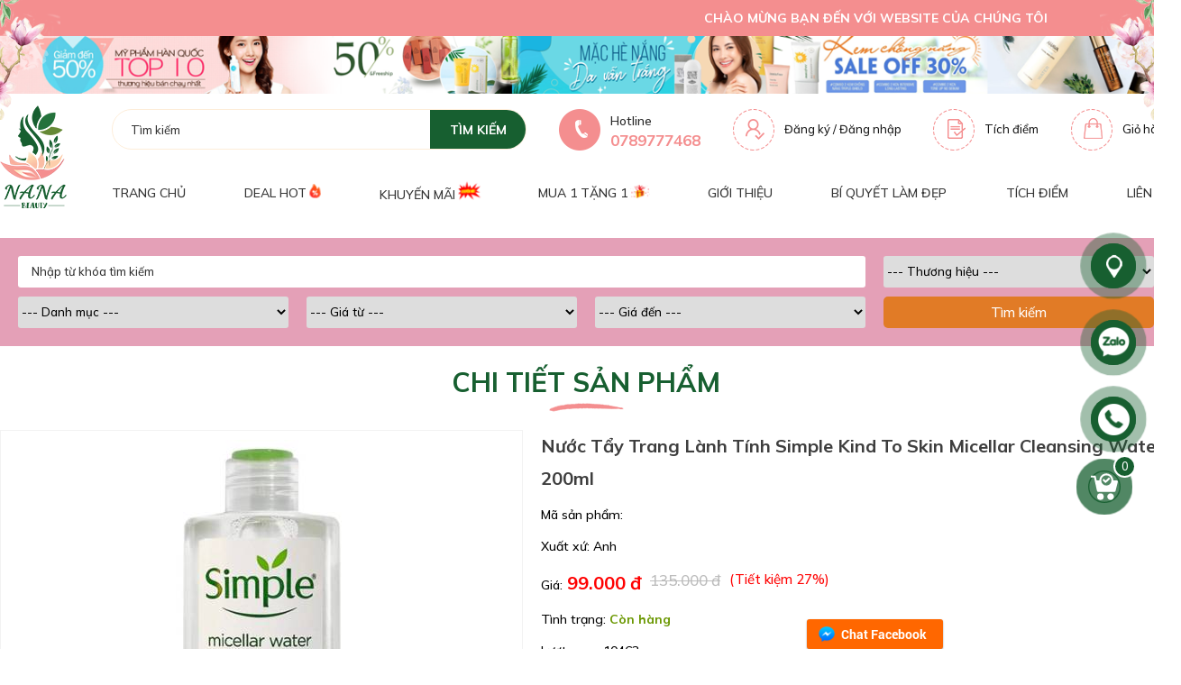

--- FILE ---
content_type: text/html; charset=UTF-8
request_url: https://nanabeauty.com.vn/nuoc-tay-trang-lanh-tinh-simple-kind-to-skin-micellar-cleansing-water-200ml-2390.html
body_size: 25032
content:
 <!DOCTYPE>
<html lang="vi">
<head>
    <!-- Meta & CSS & JS & Script -->
    <meta http-equiv="Content-Type" content="text/html; charset=utf-8" />
<base href="https://nanabeauty.com.vn/"/>
<title>Nước Tẩy Trang Lành Tính Simple Kind To Skin Micellar Cleansing Water 200ml</title>
<meta name="keywords" content="Nước Tẩy Trang Lành Tính Simple Kind To Skin Micellar Cleansing Water 200ml"/>
<meta name="description" content="Nước Tẩy Trang Lành Tính Simple Kind To Skin Micellar Cleansing Water 200ml"/>
<meta name="robots" content="noodp,index,follow" />
<meta name="geo.region" content="VN" />
<meta name="geo.placename" content="Hồ Chí Minh" />
<meta name="geo.position" content="10.823099;106.629664" />
<meta name="ICBM" content="10.823099, 106.629664" />
<link rel="schema.DC" href="//purl.org/dc/elements/1.1/">
<meta name="DC.title" content="Nước Tẩy Trang Lành Tính Simple Kind To Skin Micellar Cleansing Water 200ml">
<meta name="DC.identifier" content="nanabeauty.com.vn">
<meta name="DC.description" content="Nước Tẩy Trang Lành Tính Simple Kind To Skin Micellar Cleansing Water 200ml">
<meta name="DC.subject" content="Nước Tẩy Trang Lành Tính Simple Kind To Skin Micellar Cleansing Water 200ml">
<meta name="DC.language" scheme="UTF-8" content="vi,en">
<script type="application/ld+json">
{
  "@context": "http://schema.org",
  "@type": "Product",
  "url": "https://nanabeauty.com.vn/nuoc-tay-trang-lanh-tinh-simple-kind-to-skin-micellar-cleansing-water-200ml-2390.html",
  "image": "http://nanabeauty.com.vn/upload/product/854673308631.jpg",
  "name": "Nước Tẩy Trang Lành Tính Simple Kind To Skin Micellar Cleansing Water 200ml",
  "description": "Chuyên sỉ lẻ mỹ phẩm Hàn , Thái , Pháp , Mỹ, my pham thu duc, my pham chuyen si, the gioi my pham, mỹ phẩm hàn quốc, my pham han quoc, chuyen si le my pham, ",
  "aggregateRating": {
    "@type": "AggregateRating",
    "bestRating": "1000",
    "ratingCount": "0",
    "ratingValue": ""
  },
  "offers": {
    "@type": "Offer",
    "availability": "http://schema.org/InStock",
    "price": "99.000",
    "priceCurrency": "VND"
  }
}
</script><meta name='revisit-after' content='1 days' />
<meta name="author" content="NANA BEAUTY - Chuyển sỉ lẻ mỹ phẩm Hàn , Thái , Pháp , Mỹ" />
<meta name="copyright" content="NANA BEAUTY - Chuyển sỉ lẻ mỹ phẩm Hàn , Thái , Pháp , Mỹ [tragiang417@gmail.com]" />
<meta property="og:type" content="website" />
<meta property="og:image" content="//nanabeauty.com.vn/upload/product/854673308631.jpg" />
<meta property="og:title" content="Nước Tẩy Trang Lành Tính Simple Kind To Skin Micellar Cleansing Water 200ml" />
<meta property="og:site_name" content="Nước Tẩy Trang Lành Tính Simple Kind To Skin Micellar Cleansing Water 200ml" />
<meta property="og:url" content="https://nanabeauty.com.vn:443/nuoc-tay-trang-lanh-tinh-simple-kind-to-skin-micellar-cleansing-water-200ml-2390.html" />
<meta property="og:description" content="Nước Tẩy Trang Lành Tính Simple Kind To Skin Micellar Cleansing Water 200ml" />
<meta name="viewport" content="width=1366">
<link href="upload/photo/favicon111_16003725082022.png" rel="shortcut icon" type="image/x-icon" />
<!-- Google tag (gtag.js) -->
<script async src="https://www.googletagmanager.com/gtag/js?id=G-2TRF3W7VFJ"></script>
<script>
  window.dataLayer = window.dataLayer || [];
  function gtag(){dataLayer.push(arguments);}
  gtag('js', new Date());

  gtag('config', 'G-2TRF3W7VFJ');
</script><link href="css/animate.min.css" rel="stylesheet" type="text/css" />
<link href="css/font-awesome-4.5.0/css/font-awesome.min.css" rel="stylesheet" type="text/css" />
<link href="css/ddsmoothmenu.css" rel="stylesheet" type="text/css" />
<link href="css/owl.carousel.min.css" type="text/css" rel="stylesheet" />
<link href="css/jquery.fancybox.css" type="text/css" rel="stylesheet" />
<link rel="stylesheet" href="css/login.css?v=1770099081">
<link rel="stylesheet" href="css/sweetalert.css?v=1770099081">
<link href="ajax_paging/ajax.css" rel="stylesheet" type="text/css" />
<link rel="stylesheet" href="css/jquery.simplyscroll.css" media="all" type="text/css">
<link rel="stylesheet" href="css/slick.css" media="all" type="text/css">
<link rel="stylesheet" href="css/slick-theme.css" media="all" type="text/css">
<link href="css/style.css?v=1770099081" rel="stylesheet" type="text/css" />
<link href="magiczoomplus/magiczoomplus.css" rel="stylesheet" type="text/css" media="screen"/>
<link href="magiczoomplus/magiczoomplus-style.css" rel="stylesheet" type="text/css" media="screen"/>
<link rel="stylesheet" type="text/css" href="css/easy-responsive-tabs.css " />
<!-- Google Tag Manager -->
<script>(function(w,d,s,l,i){w[l]=w[l]||[];w[l].push({'gtm.start':
new Date().getTime(),event:'gtm.js'});var f=d.getElementsByTagName(s)[0],
j=d.createElement(s),dl=l!='dataLayer'?'&l='+l:'';j.async=true;j.src=
'https://www.googletagmanager.com/gtm.js?id='+i+dl;f.parentNode.insertBefore(j,f);
})(window,document,'script','dataLayer','GTM-KBTHD5L');</script>
<!-- End Google Tag Manager -->

<!-- Google Tag Manager (noscript) -->
<noscript><iframe src="https://www.googletagmanager.com/ns.html?id=GTM-KBTHD5L"
height="0" width="0" style="display:none;visibility:hidden"></iframe></noscript>
<!-- End Google Tag Manager (noscript) -->

	<script>
		!function (w, d, t) {
		  w.TiktokAnalyticsObject=t;var ttq=w[t]=w[t]||[];ttq.methods=["page","track","identify","instances","debug","on","off","once","ready","alias","group","enableCookie","disableCookie"],ttq.setAndDefer=function(t,e){t[e]=function(){t.push([e].concat(Array.prototype.slice.call(arguments,0)))}};for(var i=0;i<ttq.methods.length;i++)ttq.setAndDefer(ttq,ttq.methods[i]);ttq.instance=function(t){for(var e=ttq._i[t]||[],n=0;n<ttq.methods.length;n++
)ttq.setAndDefer(e,ttq.methods[n]);return e},ttq.load=function(e,n){var i="https://analytics.tiktok.com/i18n/pixel/events.js";ttq._i=ttq._i||{},ttq._i[e]=[],ttq._i[e]._u=i,ttq._t=ttq._t||{},ttq._t[e]=+new Date,ttq._o=ttq._o||{},ttq._o[e]=n||{};n=document.createElement("script");n.type="text/javascript",n.async=!0,n.src=i+"?sdkid="+e+"&lib="+t;e=document.getElementsByTagName("script")[0];e.parentNode.insertBefore(n,e)};
		
		  ttq.load('CGC5R53C77UBA109BA00');
		  ttq.page();
		}(window, document, 'ttq');
	</script>
	    <link type="text/css" rel="stylesheet" href="css/font-awesome/css/font-awesome.min.css">
    <meta name="facebook-domain-verification" content="y911gemgfnewjor94g39gpmdktkdqs" />
    <script type="text/javascript" src="js/jquery.min.js"></script>
    <script type="text/javascript" src="js/pagingnation.js"></script>
    <script src="js/jquery.countdown.js" type="text/javascript"></script>
    <script type="text/javascript">
        $(document).ready(function() {
            $('.settime').each(function() {
                var note = $(this);
                var date = $(this).attr('data-time').split('-');
                var day_ = date[0];
                var month_ = date[1] - 1;
                var year_ = date[2];
                var ts = new Date(year_, month_, day_);
                if ((new Date()) > ts) {
                    note.html('Hết hạn');
                } else {
                    $('#countdown').countdown({
                        timestamp: ts,
                        callback: function(days, hours, minutes, seconds) {
                            var message = "";
                            message += ' <span>' + days + ' ngày</span>';
                            message += '  <span>' + hours + ' :</span>';
                            message += '  <span>' + minutes + ' :</span>';
                            message += '  <span>' + seconds + '</span>';
                            note.html(message);
                        }
                    });
                }
            });
        });
    </script>
</head>
<body class="body-product">
    <noscript><iframe src="https://www.googletagmanager.com/ns.html?id=GTM-KBTHD5L" height="0" width="0" style="display:none;visibility:hidden"></iframe></noscript>
    <!-- End Google Tag Manager (noscript) -->
    <div id="wrap_container" lang="vi" class="vcard">
          <!-- Script Facebook -->
  <script>(function(d, s, id) {
       var js, fjs = d.getElementsByTagName(s)[0];
       if (d.getElementById(id)) return;
       js = d.createElement(s); js.id = id;
       js.src = "//connect.facebook.net/vi_VN/sdk.js#xfbml=1&version=v2.3";
       fjs.parentNode.insertBefore(js, fjs);
       }(document, 'script', 'facebook-jssdk'));
   </script>
  
  <!-- Like Share -->
  <script async src="https://static.addtoany.com/menu/page.js"></script>
  
  
  <!-- SEO -->
          <div class="header">
            <div class="slogantop">
	<div class="container">
		<marquee behavior="" direction="">
			Chào mừng bạn đến với Website của chúng tôi		</marquee>
	</div>
</div>
<div class="row_bannertop">
	<img src="upload/photo/icon1_09192117102023.png" alt="NANA BEAUTY - Chuyên Sỉ - Lẻ Mỹ Phẩm Chính Hãng"/>
</div>
<div class="container">
	<div class="header_bottom">
		<div class="header_bottom1">
			<div class="header_bottom2">
				<a class="logo-header" href="" title="NANA BEAUTY - Chuyên Sỉ - Lẻ Mỹ Phẩm Chính Hãng"><img src="upload/photo/icon2_09211417102023.png" alt="NANA BEAUTY - Chuyên Sỉ - Lẻ Mỹ Phẩm Chính Hãng"/></a>
			</div>
			<div class="header_bottom2">
				<div class="bottom1">
					<div class="bottom2 custom">
						<div class="banner_center search-suggest">
							<div class="search">
			                    <input class="txt_search" type="text" name="keyword" id="keyword" placeholder="Tìm kiếm" onkeypress="doEnter(event,'keyword');"/>
			                    <button type="button" class="btn_search" onclick="onSearch();">
			                    	tìm kiếm
			                    </button>
			                </div>
						</div>
						<div class="infohl1">
							<img src="img/icon3.png" />
							<p>
								Hotline
								<strong>0789777468</strong>
							</p>
						</div>
						<div class="infohl2">
							<img src="img/icon4.png" />
							<p>
																<a href="dang-ky.html" title="Đăng ký">Đăng ký</a> /
								<a href="dang-nhap.html" title="Đăng nhập">Đăng nhập</a>
															</p>
						</div>
						<div class="infohl2">
							<img src="img/icon5.png" />
							<p>
								<a href="tich-diem.html">Tích điểm</a>
							</p>
						</div>
						<div class="infohl2">
							<img src="img/icon6.png" />
							<p>
								<a href="gio-hang.html">Giỏ hàng</a>
							</p>
						</div>
					</div>
					<div class="bottom2">
						<div class="bottom_menu">
							<a href="">
								Trang chủ
							</a>
							<a href="hot-deal.html">
								Deal Hot
								<img src="img/icon7.png" />
							</a>
							<a href="khuyen-mai.html">
								Khuyến mãi
								<img src="img/icon8.png" />
							</a>
							<a href="mua-tang.html">
								Mua 1 tặng 1
								<img src="img/icon9.png" />
							</a>
							<a href="gioi-thieu.html">
								Giới thiệu
							</a>
							<a href="bi-quyet.html">
								Bí quyết làm đẹp
							</a>
							<a href="tich-diem.html">
								Tích điểm
							</a>
							<a href="lien-he.html">
								Liên hệ
							</a>
						</div>
					</div>
				</div>
			</div>
		</div>
	</div>
</div>
        </div>
                                                    <div class="contain_main">
                <div class="wrap-search-ad">
	<form method="post" action="search.html" onsubmit="return false;">
		<div class="col-search">
			<input type="text" class="txt-search-ad" name="sel-tukhoa" id="sel-tukhoa" value="" placeholder="Nhập từ khóa tìm kiếm">
		</div>
		<div class="col-search">
			<select name="sel-thuonghieu" id="sel-thuonghieu">
				<option value="">--- Thương hiệu ---</option>
									<option value="643" >SON</option>
									<option value="142" >Redwin </option>
									<option value="62" >REP</option>
									<option value="31" >Romand</option>
									<option value="660" >Torriden</option>
									<option value="659" >Sur.Medic</option>
									<option value="658" >WELLAGE</option>
									<option value="657" >Floslek</option>
									<option value="586" > 3D Brows</option>
									<option value="585" >3 plus</option>
									<option value="573" >22</option>
									<option value="566" >88</option>
									<option value="548" >4K </option>
									<option value="75" >3W Clinic</option>
									<option value="23" >3CE</option>
									<option value="633" >AMANDE</option>
									<option value="616" >APIEU</option>
									<option value="603" >Asahi</option>
									<option value="595" >Apyforme</option>
									<option value="560" >Amok</option>
									<option value="556" >Aritaum</option>
									<option value="545" >Aloevera</option>
									<option value="537" >Ả Đào</option>
									<option value="491" >Anessa</option>
									<option value="487" >Aromatica</option>
									<option value="452" >AQUAFRESH</option>
									<option value="385" >APIEU COVER </option>
									<option value="335" >AQUA B5</option>
									<option value="317" >Aura Beautry </option>
									<option value="280" >Animerry</option>
									<option value="274" >Any Lady </option>
									<option value="245" >Agapan</option>
									<option value="240" > About Tone</option>
									<option value="239" >ASHLEY </option>
									<option value="203" >A Cosmetics</option>
									<option value="188" >Actidem</option>
									<option value="177" > Alpha Arbutin</option>
									<option value="137" >ARON</option>
									<option value="123" >Abonne</option>
									<option value="108" >Burberry</option>
									<option value="86" > Armaf</option>
									<option value="85" >Angels Liquid</option>
									<option value="81" > Afnan Perfumes</option>
									<option value="72" >Aprilskin</option>
									<option value="29" >AHC</option>
									<option value="11" >A'Pieu</option>
									<option value="644" >Bioaqua</option>
									<option value="604" >Bahraman Saffron Company</option>
									<option value="602" >Bio Island</option>
									<option value="572" >BASCHI</option>
									<option value="571" >BOOTS BABY</option>
									<option value="543" >Bamboo</option>
									<option value="540" >Beauty Buffet</option>
									<option value="528" >Blackmores</option>
									<option value="515" >Begamo</option>
									<option value="514" >Botanical Esthe</option>
									<option value="505" >Bielenda</option>
									<option value="499" >Biore</option>
									<option value="490" >Beldora</option>
									<option value="473" >BOYA</option>
									<option value="470" >Berina</option>
									<option value="468" >Biotin Collagen</option>
									<option value="431" >Bikini KAI</option>
									<option value="429" >Bamboo Salt</option>
									<option value="409" >BUTTERFLY</option>
									<option value="405" >Beauty Treats Lip Scrub </option>
									<option value="380" >BB Cushion </option>
									<option value="326" >Bora</option>
									<option value="320" >Baisidai</option>
									<option value="316" >Bob</option>
									<option value="248" >Batious</option>
									<option value="220" >Acnes</option>
									<option value="219" >Babe</option>
									<option value="190" >Bath & Body Works</option>
									<option value="179" >Burberry</option>
									<option value="173" >Bilena</option>
									<option value="164" >Balea</option>
									<option value="150" >Bio-oil</option>
									<option value="148" >Bvlgari</option>
									<option value="119" >BNBG</option>
									<option value="100" >Byphasse</option>
									<option value="98" > Browit </option>
									<option value="97" >Bioaqua</option>
									<option value="63" >BBIA</option>
									<option value="41" >Bioderma</option>
									<option value="26" >Black Rouge</option>
									<option value="641" >Benew</option>
									<option value="613" >CC Speed White</option>
									<option value="607" >Conte</option>
									<option value="596" >Club The Nuit</option>
									<option value="594" >COMFORT</option>
									<option value="561" >Cottage</option>
									<option value="541" >Civic</option>
									<option value="524" >Calbee</option>
									<option value="523" >Collagen Multi Vita</option>
									<option value="517" >Clederma</option>
									<option value="485" >Cre8skin</option>
									<option value="448" >Clear</option>
									<option value="436" >Clinica Dental Rinse Kid</option>
									<option value="435" >Contratubex</option>
									<option value="423" >Crest 3D Kids</option>
									<option value="422" >Crest 3D</option>
									<option value="415" > Coast</option>
									<option value="412" >Closeup</option>
									<option value="388" >Colab</option>
									<option value="382" >CALLAS</option>
									<option value="342" >CNP</option>
									<option value="341" >Ceiba</option>
									<option value="321" >ChuChuBaby</option>
									<option value="294" >Compact Culer</option>
									<option value="292" >Coringco</option>
									<option value="291" >Cute Monster</option>
									<option value="278" >Collagen Hydro</option>
									<option value="265" > City Color</option>
									<option value="251" >CINDEL TOX</option>
									<option value="244" >Cabotine  </option>
									<option value="241" >Christian Lenart</option>
									<option value="221" >Creed</option>
									<option value="216" >CATRICE</option>
									<option value="215" >Coringco </option>
									<option value="211" >Cellio</option>
									<option value="201" >Cosrx</option>
									<option value="184" >Compliment</option>
									<option value="170" >Care Beauty</option>
									<option value="157" > Calvin Klein</option>
									<option value="156" >CK</option>
									<option value="143" >CHUPA CHUPS</option>
									<option value="136" >Charme</option>
									<option value="125" >Cathy Doll</option>
									<option value="118" >Chanel</option>
									<option value="109" >Chloe</option>
									<option value="106" >Carolina Herrera</option>
									<option value="74" >Cetaphil</option>
									<option value="69" >Clinique</option>
									<option value="64" >CREST Mỹ</option>
									<option value="60" >Cerave</option>
									<option value="58" >Caryophy</option>
									<option value="48" >Cocoon</option>
									<option value="43" >Clio</option>
									<option value="35" >Cell Fusion</option>
									<option value="17" >Christian Dior</option>
									<option value="636" >Deonatulle</option>
									<option value="622" >Detoxic</option>
									<option value="614" >DOLLY</option>
									<option value="612" >DERLADIE</option>
									<option value="600" >Dnee</option>
									<option value="547" >Dr Pepti</option>
									<option value="544" >Đông Anh</option>
									<option value="531" >Dr Ceutics</option>
									<option value="519" >Esste Lauder</option>
									<option value="512" >Detclear</option>
									<option value="503" >Dvelinil</option>
									<option value="481" >Dry Shampoo</option>
									<option value="456" >Downy</option>
									<option value="453" >Dr.Sunmi Care</option>
									<option value="416" >Darlie</option>
									<option value="408" >Dionel Secret Love</option>
									<option value="354" >Dr Sera </option>
									<option value="346" >Dearmay</option>
									<option value="328" >Double Sided</option>
									<option value="313" >Daiso</option>
									<option value="310" >Deep Fresh Cotton Pads</option>
									<option value="306" >Dream Kiss</option>
									<option value="302" >Davichi</option>
									<option value="301" >Davichi Nipple Covers</option>
									<option value="287" >Doodee Black Serie Eyelash Application</option>
									<option value="277" >Dikalu </option>
									<option value="266" >DHC</option>
									<option value="250" >Double Rich</option>
									<option value="238" >DPC</option>
									<option value="233" >Dr.Pepti</option>
									<option value="214" >Demejine</option>
									<option value="210" >DSQUARED2</option>
									<option value="208" >Dior</option>
									<option value="205" >DH Skin</option>
									<option value="181" >DOVE</option>
									<option value="180" >Dr. Ceutics</option>
									<option value="178" >Dongsung</option>
									<option value="169" >Dr.G</option>
									<option value="162" >Degree</option>
									<option value="146" >Demejine</option>
									<option value="144" >D-nee</option>
									<option value="138" >D Olive</option>
									<option value="124" >Dolce Gabbana</option>
									<option value="122" >Đông Anh</option>
									<option value="102" >Detox Blanc</option>
									<option value="87" >DAILAIMEI COSMETIC </option>
									<option value="628" >EGG</option>
									<option value="615" >ELF</option>
									<option value="532" >Ezanic</option>
									<option value="530" >ESTHEMAX</option>
									<option value="502" >ELASTEN</option>
									<option value="458" >Estoril</option>
									<option value="445" >Evamost</option>
									<option value="444" >EUCRY</option>
									<option value="433" >EXTIAXIL</option>
									<option value="384" > Essence</option>
									<option value="348" >Elegant Beauty</option>
									<option value="330" >Espoir</option>
									<option value="324" >Eliwhite</option>
									<option value="322" >Ebelin</option>
									<option value="319" >Elegant Beauty Dou Wattepads</option>
									<option value="315" >Eyeliner Brush</option>
									<option value="282" >Emely</option>
									<option value="272" > Eglips </option>
									<option value="236" >Elie Saab</option>
									<option value="228" >Estee Lauder</option>
									<option value="223" >Espoir</option>
									<option value="207" >Embryolisse</option>
									<option value="191" >Eveline</option>
									<option value="187" >Exclusive</option>
									<option value="183" >Enchanteur</option>
									<option value="140" >Etiaxil</option>
									<option value="103" >Etat Libre dOrange</option>
									<option value="73" >Ekseption </option>
									<option value="30" >Etude House</option>
									<option value="6" >Evoluderm</option>
									<option value="635" >For Back</option>
									<option value="568" >Flourish</option>
									<option value="552" >FLFWLASS</option>
									<option value="507" >Fracora</option>
									<option value="455" >FKN</option>
									<option value="446" >Fanola</option>
									<option value="438" >FOELIE</option>
									<option value="437" >Foodaholic </option>
									<option value="434" >Femfresh</option>
									<option value="352" >Fix</option>
									<option value="300" >Focallure Makeup Brush BR01</option>
									<option value="298" >Focallure Match Max</option>
									<option value="275" >FEG</option>
									<option value="256" >FEELXO:</option>
									<option value="232" >Focallure</option>
									<option value="230" >Foif</option>
									<option value="212" > FIXDERMA </option>
									<option value="185" >Farmona</option>
									<option value="145" >Fanya</option>
									<option value="121" >Fabric</option>
									<option value="120" >Foodahoclic</option>
									<option value="90" >Forencos</option>
									<option value="605" >Gatsby</option>
									<option value="588" >Ginkgo</option>
									<option value="574" >GNCE</option>
									<option value="518" >Green Tea</option>
									<option value="516" >Ginbi</option>
									<option value="482" >Grapefruit</option>
									<option value="476" >Gotho</option>
									<option value="471" >Grapefruit</option>
									<option value="459" >Gillete</option>
									<option value="451" >Gemsho</option>
									<option value="450" >Geklin</option>
									<option value="442" >GNMN</option>
									<option value="299" >Gold BeautycPuff Makeup</option>
									<option value="293" >Gel Air Freshener Chupa Chups</option>
									<option value="269" >Gilaa </option>
									<option value="260" >GOGO TALES</option>
									<option value="231" >Glamour </option>
									<option value="226" >Givenchy</option>
									<option value="199" >Garnier</option>
									<option value="155" > GOATs MILK </option>
									<option value="111" >Giorgio Armani</option>
									<option value="99" >GEO Sempre</option>
									<option value="76" > GUCCI</option>
									<option value="65" >Goodndoc</option>
									<option value="42" >Goodal</option>
									<option value="592" >Happy Bath</option>
									<option value="562" >Hunmui</option>
									<option value="550" >Hyalu Gel</option>
									<option value="535" >Hada Labo</option>
									<option value="497" >Healthy Care</option>
									<option value="495" >Heliocare</option>
									<option value="443" >Hairburst</option>
									<option value="427" >Herbal Clove Toothpaste</option>
									<option value="394" >Habaria</option>
									<option value="371" >Horshion</option>
									<option value="369" >Hygiene</option>
									<option value="367" >Hold Live</option>
									<option value="334" >HERA</option>
									<option value="297" >Hello Kitty</option>
									<option value="83" >Herorange</option>
									<option value="261" >HODL LIVE</option>
									<option value="253" >Head & Shoulders</option>
									<option value="252" >Haozhuang</option>
									<option value="225" >Hermes</option>
									<option value="222" >Honesi</option>
									<option value="176" >Hanayuki</option>
									<option value="174" >Heyxi</option>
									<option value="166" >Hatomugi</option>
									<option value="165" >HM STORE   </option>
									<option value="154" >Happy Bath </option>
									<option value="149" >Horshion</option>
									<option value="116" >Hugo Boss</option>
									<option value="50" >Hatomugi - Nhật</option>
									<option value="654" >Irish Spring</option>
									<option value="601" >IOPE</option>
									<option value="521" > Ivory</option>
									<option value="440" >INTIMA</option>
									<option value="381" > IMAN OF NOBLE </option>
									<option value="377" >Ipek</option>
									<option value="363" >Inci</option>
									<option value="237" >Im From</option>
									<option value="193" > Isis Pharma</option>
									<option value="131" >Irish</option>
									<option value="88" >Innisfree </option>
									<option value="13" >Innisfree </option>
									<option value="486" >Jietisha</option>
									<option value="406" >Johnson Baby</option>
									<option value="362" >Julie</option>
									<option value="332" >JJGF</option>
									<option value="305" >Jane Iredale Eyse Curler</option>
									<option value="281" >Jomi</option>
									<option value="218" >Jo Malone London</option>
									<option value="213" >JVita</option>
									<option value="117" >Juicy Couture</option>
									<option value="80" > Jean Paul Gaultier</option>
									<option value="40" >JM solution</option>
									<option value="632" >KOYABASHI</option>
									<option value="589" >KEMER</option>
									<option value="536" >K Lady </option>
									<option value="494" >Kirkland</option>
									<option value="472" >Kaminomoto</option>
									<option value="466" >Kemei</option>
									<option value="420" >Kobayashi Lingerie Soap</option>
									<option value="419" >Kenko To Plan</option>
									<option value="395" > Karadium</option>
									<option value="389" >Karseell</option>
									<option value="361" >Kai Groom</option>
									<option value="295" >Kylie</option>
									<option value="273" >Kiss Mophy</option>
									<option value="271" >Klavuu</option>
									<option value="270" >Kiss Beauty</option>
									<option value="264" >kryolan</option>
									<option value="249" >Kerasys</option>
									<option value="198" > Kilian</option>
									<option value="192" >Keli</option>
									<option value="167" >Kpem</option>
									<option value="147" >Kwangdong</option>
									<option value="127" >Kumano</option>
									<option value="91" >KISSME</option>
									<option value="84" >Klenzit</option>
									<option value="71" >Kyung Lab</option>
									<option value="39" >KLAIRS</option>
									<option value="25" >Kiehl's</option>
									<option value="655" >Lameila</option>
									<option value="648" >Lifebuoy</option>
									<option value="642" >Lyberty</option>
									<option value="637" >Louv Cell</option>
									<option value="624" >Lucas</option>
									<option value="577" >LOVE BEAUTY</option>
									<option value="564" >La Girl</option>
									<option value="492" >Lovely CC</option>
									<option value="460" >Listerine</option>
									<option value="447" >LOTSO</option>
									<option value="439" >Lady Care</option>
									<option value="403" >LIPSHE </option>
									<option value="396" > Lamy Cosmetics </option>
									<option value="360" >LMLTOP</option>
									<option value="356" >Lasebo</option>
									<option value="286" >LyliBell Extra Thin Facial Puff</option>
									<option value="246" > Lolentis</option>
									<option value="235" > Laneige </option>
									<option value="229" >Lizcell</option>
									<option value="175" >Lux</option>
									<option value="128" >KOSE</option>
									<option value="112" >Lancome</option>
									<option value="105" >Le labo</option>
									<option value="89" >Lime</option>
									<option value="82" >Lilybyred</option>
									<option value="56" >La roche-Posay</option>
									<option value="53" >Loreal</option>
									<option value="21" >Laneige </option>
									<option value="631" >Milk Care</option>
									<option value="627" >MAOER</option>
									<option value="625" >MISSHA</option>
									<option value="621" >Medifferen</option>
									<option value="619" >MIRACLE</option>
									<option value="611" >Max Clinic</option>
									<option value="606" >Mohammad Saketi</option>
									<option value="587" >MEDIAN</option>
									<option value="583" >Myvitamins</option>
									<option value="565" >Mistine</option>
									<option value="553" >MQ Skin</option>
									<option value="526" >Medika8</option>
									<option value="520" >Medipeel</option>
									<option value="504" >Ngũ Hoa Hạt</option>
									<option value="463" >Median 93</option>
									<option value="414" >Mellow Cool Wash</option>
									<option value="413" >Marvis</option>
									<option value="401" > MC MAKE COLOR</option>
									<option value="386" > MAKEUP FIXER SPRAY</option>
									<option value="383" >Mistine</option>
									<option value="375" >Multi Puposse Cleaner</option>
									<option value="358" >Mihoo</option>
									<option value="353" >Muji Organic</option>
									<option value="344" >MFMR</option>
									<option value="340" >MayCreate</option>
									<option value="338" >M09</option>
									<option value="314" >Miss Rose</option>
									<option value="308" >Malian Eyelash Culer</option>
									<option value="304" >Minions Minisize</option>
									<option value="303" >Mihoo Cotton Pard</option>
									<option value="290" >Mihoo Kokimi</option>
									<option value="285" >Magic Bullet</option>
									<option value="279" >Miniso</option>
									<option value="243" >MCM</option>
									<option value="234" >Mesoestetic</option>
									<option value="224" >Maison Margiela</option>
									<option value="206" >Martiderm</option>
									<option value="197" >Magic</option>
									<option value="195" > Moschino</option>
									<option value="189" >Mercedes Benz</option>
									<option value="186" >Meiduzi</option>
									<option value="182" >Medi - peel</option>
									<option value="134" >MIRA</option>
									<option value="133" >MEEA</option>
									<option value="132" >MOONLOOK</option>
									<option value="115" >Marc Jacobs</option>
									<option value="96" >MACK ANDY</option>
									<option value="94" >May Create</option>
									<option value="93" >My Gold</option>
									<option value="79" >Maffick</option>
									<option value="68" >Moroccanoil</option>
									<option value="51" >Maybeline</option>
									<option value="46" >Merzy</option>
									<option value="33" >Mac</option>
									<option value="28" >Mediheal</option>
									<option value="22" >Missha</option>
									<option value="16" >Mise en</option>
									<option value="638" >Nuwhite</option>
									<option value="623" >Nano</option>
									<option value="599" > Nat&Form</option>
									<option value="597" >NYX</option>
									<option value="593" >NED’S NATURAL.</option>
									<option value="590" >NeoCell</option>
									<option value="554" >Neogen</option>
									<option value="513" >Neovita</option>
									<option value="506" >NMN</option>
									<option value="500" >NAT&FORM</option>
									<option value="474" >Nam Nung</option>
									<option value="400" > Nee Cara</option>
									<option value="323" >NOVO</option>
									<option value="283" >Nalamei</option>
									<option value="267" >Nars </option>
									<option value="204" >Nivea</option>
									<option value="200" >Narciso Rodriguez</option>
									<option value="110" >Nautica</option>
									<option value="38" >NARUKO</option>
									<option value="24" >Nuskin</option>
									<option value="10" >Neutrogena </option>
									<option value="569" >Ohui</option>
									<option value="538" >OhOh</option>
									<option value="522" >Obagi</option>
									<option value="496" >Ostelin</option>
									<option value="398" > ORIHIRO</option>
									<option value="327" >Ola</option>
									<option value="311" >Olea Cotton Pads</option>
									<option value="254" >Olexrs +</option>
									<option value="242" >One days you</option>
									<option value="194" >On:The Body</option>
									<option value="171" >ONAYA</option>
									<option value="139" >Olay</option>
									<option value="129" >Old Spice</option>
									<option value="126" >Organic Shop</option>
									<option value="101" >Ofélia</option>
									<option value="95" >odbo</option>
									<option value="67" >OGX - Biotin</option>
									<option value="656" >Pharmaact</option>
									<option value="653" >PURITE</option>
									<option value="325" >Puff S </option>
									<option value="276" > Ponds</option>
									<option value="647" >Pantene</option>
									<option value="646" >Pink Lotion</option>
									<option value="645" >Pink Addict</option>
									<option value="640" >Peach Clear</option>
									<option value="617" >PASHA</option>
									<option value="555" >Pink Lady</option>
									<option value="498" >Puritans</option>
									<option value="457" >PH Care</option>
									<option value="430" >Perioe </option>
									<option value="424" >Perspi Guard</option>
									<option value="399" >PROPOLINSE</option>
									<option value="365" >PE Minitool</option>
									<option value="309" >Pop puf</option>
									<option value="247" > Pharmaact</option>
									<option value="209" >Perfect Diary</option>
									<option value="168" >PONDS</option>
									<option value="107" >Polo - Ralph Lauren</option>
									<option value="66" >Pretty skin</option>
									<option value="54" >Pelican</option>
									<option value="36" >Peripera</option>
									<option value="14" >Paula"s Choice</option>
									<option value="404" > QIC</option>
									<option value="160" >Q10</option>
									<option value="649" >Rosette</option>
									<option value="626" >Rice Milk </option>
									<option value="610" >RSERIES</option>
									<option value="598" >Rimmel</option>
									<option value="578" >Romano</option>
									<option value="575" >REDPEAL</option>
									<option value="478" >Rejoice</option>
									<option value="467" > Rohto</option>
									<option value="376" >Real Techniques</option>
									<option value="347" >Revlon</option>
									<option value="337" >Real Techinques Base Miracle Complex  Sponge</option>
									<option value="284" >Rose Bear</option>
									<option value="158" >RMON</option>
									<option value="639" >Sur Medic</option>
									<option value="629" >Sstila</option>
									<option value="618" >SOO YOUNG</option>
									<option value="608" >SNOW WHITE</option>
									<option value="591" >Sroget</option>
									<option value="563" >SPA</option>
									<option value="559" >Skin Food</option>
									<option value="551" >Sozo</option>
									<option value="542" >Sexy Look</option>
									<option value="534" >Skinaqua</option>
									<option value="511" >Sunplay</option>
									<option value="501" >Skinavis</option>
									<option value="493" >SK-II</option>
									<option value="488" >Sun Screen V7</option>
									<option value="484" >Straight</option>
									<option value="483" >Sonar</option>
									<option value="477" >Sunsilk</option>
									<option value="475" >S White</option>
									<option value="469" >Secret key</option>
									<option value="464" >Softymo</option>
									<option value="461" >Scion</option>
									<option value="454" >Sunstar</option>
									<option value="428" >Santen</option>
									<option value="426" >Shiseido </option>
									<option value="411" >Saforelle</option>
									<option value="378" >Sweet Mint</option>
									<option value="373" >Sivana</option>
									<option value="372" >Seka</option>
									<option value="364" >Silubi</option>
									<option value="359" >Susny</option>
									<option value="345" >Super Tool</option>
									<option value="343" > Soft & Oil Resisitant </option>
									<option value="339" >Silcot</option>
									<option value="329" >S Select</option>
									<option value="312" >Skinlovers</option>
									<option value="296" >Sponge</option>
									<option value="289" >Sivana Colors Pro Makeup</option>
									<option value="288" >Sivana Colors Makeup Brush</option>
									<option value="217" >Senka</option>
									<option value="202" > Salvatore Ferragamo</option>
									<option value="172" >St.ives</option>
									<option value="152" >Slimming</option>
									<option value="151" >Secret</option>
									<option value="141" >Suave</option>
									<option value="92" >Skin Aqua</option>
									<option value="77" >SIVANNA</option>
									<option value="59" >SVR</option>
									<option value="47" >SKIN1004</option>
									<option value="45" >Simple</option>
									<option value="44" >Sulwhasoo</option>
									<option value="37" >SOME BY MI </option>
									<option value="34" >Shu Uemura</option>
									<option value="12" >Shisiedo</option>
									<option value="652" >The Body Shop</option>
									<option value="584" >TIA M</option>
									<option value="581" >Tenzero </option>
									<option value="580" >Tenzero</option>
									<option value="579" >TOSHIBA</option>
									<option value="576" >Tony Detox</option>
									<option value="557" >To Plan</option>
									<option value="539" >Timeles</option>
									<option value="533" >Tazoretin</option>
									<option value="529" >Tree Chada</option>
									<option value="525" >Thayers</option>
									<option value="407" >Tigi </option>
									<option value="370" >TFS</option>
									<option value="366" >Tetra</option>
									<option value="349" >Tetra Media Cotton Wool Squares</option>
									<option value="336" >TUTU FIRST LOVE </option>
									<option value="331" >Tetra Le Soin Laretat Pur</option>
									<option value="227" >Too Cool</option>
									<option value="196" >Transino</option>
									<option value="163" >Tomford</option>
									<option value="114" >Tommy Hilfiger</option>
									<option value="104" > Trussardi</option>
									<option value="9" >The Face Shop - Hàn Quốc</option>
									<option value="257" >Tsubaki</option>
									<option value="255" >TRESemmé</option>
									<option value="49" >The Ordinary</option>
									<option value="32" >The Seam</option>
									<option value="61" >Tesori</option>
									<option value="8" >TonyMoly</option>
									<option value="630" >UME</option>
									<option value="510" >Ultrasun Face</option>
									<option value="441" >UNICHAM</option>
									<option value="402" >UHUI</option>
									<option value="392" >Unpa Cosmetics</option>
									<option value="333" >ULI</option>
									<option value="634" >Vitamin E</option>
									<option value="567" >Vip White</option>
									<option value="489" >Vi Jully</option>
									<option value="465" >Voudioty Keratin X9</option>
									<option value="421" >V Rohto Premium</option>
									<option value="258" >Vijully</option>
									<option value="159" >Veet</option>
									<option value="153" >Vacosi</option>
									<option value="113" >Versace</option>
									<option value="55" >Victoria</option>
									<option value="52" >Vaseline</option>
									<option value="19" >Vichy</option>
									<option value="379" >xixi</option>
									<option value="650" >YZMY</option>
									<option value="462" >Yandou</option>
									<option value="449" >Yuejin</option>
									<option value="391" >YNM Candy</option>
									<option value="351" >Ya Samaya Cotton Pads</option>
									<option value="262" >YSL</option>
									<option value="135" >Yves Saint Laurent</option>
									<option value="609" >ZGTS</option>
									<option value="508" >ZO Skin Health</option>
									<option value="397" >ZOEVA</option>
									<option value="259" >Xiao Yumi </option>
									<option value="620" >White Conc</option>
									<option value="582" >Whisis</option>
									<option value="558" >W7</option>
									<option value="432" >White & White</option>
									<option value="355" >Wellmate </option>
									<option value="161" >Whisis</option>
									<option value="130" >Weilaiya</option>
									<option value="78" >WODWOD</option>
									<option value="27" >WellDerma</option>
									<option value="357" >Salon Link</option>
									<option value="410" >Wellmate</option>
							</select>
		</div>
		<div class="col-search">
			<select name="sel-danhmuc" id="sel-danhmuc">
				<option value="">--- Danh mục ---</option>
									<option value="105" >Nước Hoa - Xịt Body</option>
									<option value="106" >Son - Makeup</option>
									<option value="111" >Chăm Sóc Da Mặt </option>
									<option value="83" >Chăm Sóc Body/ Cơ Thể</option>
									<option value="99" >Tóc - Dưỡng Mi / Mày</option>
									<option value="116" >Răng Miệng - Phụ Khoa</option>
									<option value="104" >Thực phẩm chức năng</option>
									<option value="115" >Phụ Kiện - Máy móc</option>
							</select>
		</div>
    	<div class="col-search">
    		<select name="sel-giatu" id="sel-giatu">
				<option value="">--- Giá từ ---</option>
				<option value="0">0 VNĐ</option>
									<option value="100000" >100.000 VNĐ</option>
									<option value="200000" >200.000 VNĐ</option>
									<option value="500000" >500.000 VNĐ</option>
									<option value="1000000" >1.000.000 VNĐ</option>
							</select>
    	</div>
		<div class="col-search">
			<select name="sel-giaden" id="sel-giaden">
				<option value="">--- Giá đến ---</option>
									<option value="100000" >100.000 VNĐ</option>
									<option value="200000" >200.000 VNĐ</option>
									<option value="500000" >500.000 VNĐ</option>
									<option value="1000000" >1.000.000 VNĐ</option>
									<option value="2000000" >2.000.000 VNĐ</option>
							</select>
		</div>
		<div class="col-search">
			<input type="button" onclick="onSearch_ad()" class="btn-search-ad" value="Tìm kiếm">
		</div>
	</form>
</div>

                <div class="title_main">
    <h1><span>Chi tiết sản phẩm</span></h1>
</div>
<div class="content_main flex">
    <div class="hinh_sp_detail">
        <div id="pic_product_detail">
            <a id="Zoom-1" class="MagicZoom" href="upload/product/854673308631.jpg" title="Nước Tẩy Trang Lành Tính Simple Kind To Skin Micellar Cleansing Water 200ml">
                <img onerror="if (this.src != 'resize/495x495/2/error.png') this.src = 'resize/495x495/2/error.png';" src="resize/495x495/2/upload/product/854673308631.jpg" alt="Nước Tẩy Trang Lành Tính Simple Kind To Skin Micellar Cleansing Water 200ml">
            </a>
        </div>
                    <div class="selectors">
                <div class="owl-carousel owl-theme owl-carousel-loop in-home" data-animateOut="" data-animateIn="" data-dot="0" data-nav='1' data-loop='0' data-play='1' data-lg-items='6' data-md-items='5' data-sm-items='4' data-xs-items="3" data-margin='10'>
                    <div class="pic_product_detail">
                        <a data-zoom-id="Zoom-1" href="upload/product/854673308631.jpg" title="Nước Tẩy Trang Lành Tính Simple Kind To Skin Micellar Cleansing Water 200ml">
                            <img src="resize/495x495/2/upload/product/854673308631.jpg" alt="Nước Tẩy Trang Lành Tính Simple Kind To Skin Micellar Cleansing Water 200ml">
                        </a>
                    </div>
                                                                        <div class="pic_product_detail">
                                <a data-zoom-id="Zoom-1" href="upload/product/300428_278629c8a19465ca3c85.jpg" title="Nước Tẩy Trang Lành Tính Simple Kind To Skin Micellar Cleansing Water 200ml">
                                    <img src="resize/495x495/2/upload/product/300428_278629c8a19465ca3c85.jpg" alt="Nước Tẩy Trang Lành Tính Simple Kind To Skin Micellar Cleansing Water 200ml">
                                </a>
                            </div>
                                                                                </div>
            </div>
            </div>
    <div class="thongtin_sp_detail">
        <h1>Nước Tẩy Trang Lành Tính Simple Kind To Skin Micellar Cleansing Water 200ml</h1>
        <div class="tbl_detail">
            <div class="tbl_detail_item">
                <div class="td_sp_detail">Mã sản phẩm:</div>
                <div class="td_sp_detail_sec"></div>
            </div>
            <div class="tbl_detail_item">
                <div class="td_sp_detail">Xuất xứ:</div>
                <div class="td_sp_detail_sec">Anh</div>
            </div>
                            <div class="tbl_detail_item d-flex">
                    <div class="td_sp_detail">Giá:</div>
                    <div class="td_sp_detail_sec d-flex">
                        <div class="detail-gia-km-sales" id="price"><span>99.000 đ</span></div><div class="detail-gia-th-sales line" id="price-old"><span>135.000 đ</span></div><div class="detail-gia-tk-sales" id="price-percent"><span>(Tiết kiệm 27%)</span></div>                    </div>
                </div>
                        <input type="hidden" name="id_color" id="id_color" value="0">
            <div class="tbl_detail_item">
                <div class="td_sp_detail">Tình trạng:</div>
                <div class="td_sp_detail_sec">
                    <font style="font-weight:bold; color:#6A9701;" id="status">Còn hàng</font>
                </div>
            </div>
                                    <div class="tbl_detail_item">
                <div class="td_sp_detail">Lượt xem:</div>
                <div class="td_sp_detail_sec">10463</div>
            </div>
                            <div class="tbl_detail_item flex-cen">
                    <div class="in-qty">
                        <span class="minus">-</span>
                        <input type="text" size="1" class="soluong" pattern="[0-9]" value="1" maxlength="5" min="1" id="soluong" data-id="2390" />
                        <span class="plus">+</span>
                    </div>
                    <p id="showall" class="showall">
                                            </p>
                </div>
                <div class="tbl_detail_item">
                    <a class="cart-detail" onclick="addCart(2390,getElementById('soluong').value,getElementById('id_color').value,0)" title="Thêm vào giỏ hàng">Thêm vào giỏ hàng</a>
                    <a class="cart-detail" onclick="addCart(2390,getElementById('soluong').value,getElementById('id_color').value,1)" title="Thêm vào giỏ hàng">Mua ngay</a>
                </div>
                        <div class="tbl_detail_item">
                <ul class="utilities">
                    <li>
                        <span>
                            <i class="fa fa-map-marker"></i>
                        </span>
                        <p>
                            LẤY SỈ SOCK chỉ cần 5 sp trên 100k => inbox Zalo 0789.777.468 hoặc 0888999038                        </p>
                    </li>
                    <li>
                        <span>
                            <i class="fa fa-gift"></i>
                        </span>
                        <p>
                            Free ship Tp.HCM từ 399k và Ngoại tỉnh từ 599k                        </p>
                    </li>
                    <li>
                        <span>
                            <i class="fa fa-refresh"></i>
                        </span>
                        <p>
                            Tích điểm tặng Voucher 50k - Cam kết hàng AUTH chính hãng 100%                        </p>
                    </li>
                </ul>
            </div>
        </div>
        <!-- Like Share Mạng Xã Hội -->
        <!-- Go to www.addthis.com/dashboard to customize your tools -->
        <div class="addthis_native_toolbox"></div>
    </div>
    <!-- Chi tiết sản phẩm -->
    <div class="detail_sp">
        <div id="container">
            <div>
                <div class="margin-bottom-20">
                    <p><strong>Nước Tẩy Trang Simple Kind To Skin Micellar Cleansing Water&nbsp;</strong>l&agrave; sản phẩm&nbsp;<strong><a href="https://hasaki.vn/danh-muc/tay-trang-c37.html" style="box-sizing: border-box; background-color: transparent; text-decoration-line: none; outline: 0px; color: rgb(0, 100, 0) !important;" target="_blank">tẩy trang</a></strong>&nbsp;d&agrave;nh cho da mặt đến từ&nbsp;<strong><a href="https://hasaki.vn/thuong-hieu/simple.html" style="box-sizing: border-box; background-color: transparent; text-decoration-line: none; outline: 0px; color: rgb(0, 100, 0) !important;" target="_blank">thương hiệu Simple</a></strong>&nbsp;xuất xứ Anh Quốc. C&ocirc;ng thức cải tiến với c&ocirc;ng nghệ l&agrave;m sạch Micellar chứa h&agrave;ng triệu bong b&oacute;ng Micelles th&ocirc;ng minh gi&uacute;p loại bỏ lớp trang điểm v&agrave; bụi bẩn hiệu quả, l&agrave;m th&ocirc;ng tho&aacute;ng lỗ ch&acirc;n l&ocirc;ng, mang lại cảm gi&aacute;c tươi m&aacute;t cho da sau khi sử dụng, đồng thời cấp ẩm l&ecirc;n đến 4 giờ m&agrave; kh&ocirc;ng để lại dư lượng thừa tr&ecirc;n da.</p>

<p>&nbsp;</p>

<p style="text-align:center"><img alt="Nước Tẩy Trang Simple Kind To Skin Micellar Cleansing Water dành cho da nhạy cảm" class="loading" src="https://media.hasaki.vn/wysiwyg/HaNguyen/combo-simple-lam-sach-can-bang-diu-nhe-da-nhay-cam-3-mon-1_1.jpg" style="border:0px; box-sizing:border-box; font-size:0px; line-height:0; max-width:100%; vertical-align:middle; width:800px" title="Nước Tẩy Trang Simple Kind To Skin Micellar Cleansing Water" /></p>

<p style="text-align:center">&nbsp;</p>

<p><strong><strong>Nước Tẩy Trang&nbsp;</strong>Simple&nbsp;Kind To Skin Micellar Cleansing Water</strong>&nbsp;được mệnh danh l&agrave; &quot;best seller&quot; của&nbsp;Simple&nbsp;kể từ khi ra mắt, được rất rất nhiều t&iacute;n đồ l&agrave;m đẹp ưa th&iacute;ch nhờ v&agrave;o khả năng l&agrave;m sạch, loại bỏ mọi bụi bẩn b&atilde; nhờn c&ugrave;ng lớp makeup m&agrave; kh&ocirc;ng g&acirc;y k&iacute;ch ứng da, kể cả những v&ugrave;ng da nhạy cảm như mắt v&agrave; m&ocirc;i. Mang đến cho bạn l&agrave;n da tươi mới, th&ocirc;ng tho&aacute;ng lỗ ch&acirc;n l&ocirc;ng v&agrave; tr&agrave;n đầy sức sống.</p>

<p style="text-align:center">&nbsp;</p>

<p style="text-align:center"><img alt="Nước Tẩy Trang Simple Kind To Skin Micellar Cleansing Water an toàn cho làn da nhạy cảm" class="loading" src="https://media.hasaki.vn/wysiwyg/HaNguyen/combo-simple-lam-sach-can-bang-diu-nhe-da-nhay-cam-3-mon-2.jpg" style="border:0px; box-sizing:border-box; font-size:0px; line-height:0; max-width:100%; vertical-align:middle; width:800px" title="Nước Tẩy Trang Simple Kind To Skin Micellar Cleansing Water giúp làm sạch lớp makeup hiệu quả" /></p>

<p style="text-align:center">&nbsp;</p>

<h2>Loại da ph&ugrave; hợp:</h2>

<ul>
	<li>Sản phẩm ph&ugrave; hợp cho mọi loại da, đặc biệt l&agrave;&nbsp;da nhạy cảm.</li>
</ul>

<h2>Giải ph&aacute;p cho t&igrave;nh trạng da:</h2>

<ul>
	<li><strong><a href="https://hasaki.vn/danh-muc/nhay-cam-kich-ung-c1885.html" style="box-sizing: border-box; background-color: transparent; text-decoration-line: none; outline: 0px; color: rgb(0, 100, 0) !important;" target="_blank">Da nhạy cảm - k&iacute;ch ứng</a></strong></li>
	<li>
	<p><strong><a href="https://hasaki.vn/danh-muc/thieu-am-thieu-nuoc-c1883.html" style="box-sizing: border-box; background-color: transparent; text-decoration-line: none; outline: 0px; color: rgb(0, 100, 0) !important;" target="_blank">Da thiếu ẩm, thiếu nước</a></strong></p>
	</li>
</ul>

<h2>Ưu thế nổi bật:</h2>

<ul>
	<li>
	<p>Ứng dụng&nbsp;<strong>c&ocirc;ng nghệ l&agrave;m sạch Micellar</strong>&nbsp;với h&agrave;ng triệu ph&acirc;n tử Micelles th&ocirc;ng minh gi&uacute;p nhẹ nh&agrave;ng l&agrave;m sạch bụi bẩn, dầu thừa tr&ecirc;n da, lớp trang điểm kể cả sản phẩm chống thấm nước.</p>
	</li>
	<li>
	<p>L&agrave;m th&ocirc;ng tho&aacute;ng v&agrave; sạch s&acirc;u lỗ ch&acirc;n l&ocirc;ng m&agrave; vẫn đảm bảo giữ cho da mềm mại, gi&uacute;p l&agrave;n da tươi m&aacute;t v&agrave; gi&uacute;p cấp ẩm cho da l&ecirc;n đến 4h.</p>
	</li>
	<li>
	<p>Kh&ocirc;ng g&acirc;y nhờn d&iacute;nh, kh&ocirc;ng để lại dư lượng thừa tr&ecirc;n da sau khi tẩy trang.</p>
	</li>
	<li>
	<p>C&ocirc;ng thức được sản xuất&nbsp;với c&aacute;c th&agrave;nh phần an to&agrave;n v&agrave; l&agrave;nh t&iacute;nh cho mọi loại da, kể cả da nhạy cảm bao gồm&nbsp;<strong>Vitamin B3, Vitamin C v&agrave; nước tinh khiết được lọc 3 lần.</strong></p>

	<ul>
		<li>
		<p><strong>Nước tinh khiết được lọc 3 lần&nbsp;</strong>cực k&igrave; dịu nhẹ v&agrave; an to&agrave;n cho l&agrave;n da nhạy cảm, hỗ trợ l&agrave;m dịu da.</p>
		</li>
		<li>
		<p><strong>Vitamin B3 v&agrave; Vitamin C</strong>&nbsp;c&oacute; khả năng chống oxy h&oacute;a, l&agrave;m dịu da, giảm vi&ecirc;m sưng v&agrave; dưỡng da s&aacute;ng mịn m&agrave;ng.</p>
		</li>
	</ul>
	</li>
	<li>
	<p>KH&Ocirc;NG c&oacute; nước hoa hoặc m&agrave;u nh&acirc;n tạo, KH&Ocirc;NG c&oacute; h&oacute;a chất mạnh, KH&Ocirc;NG cồn, KH&Ocirc;NG x&agrave; ph&ograve;ng, KH&Ocirc;NG paraben v&agrave; KH&Ocirc;NG phtalat.</p>
	</li>
	<li>
	<p>Sản phẩm đ&atilde; được kiểm nghiệm da liễu v&agrave; được x&aacute;c nhận an to&agrave;n cho da, kể cả da nhạy cảm.</p>
	</li>
	<li>
	<p><strong>Vỏ chai x&aacute;m được l&agrave;m từ 100% nhựa t&aacute;i chế,&nbsp;</strong>th&acirc;n thiện với m&ocirc;i trường.</p>
	</li>
</ul>

<p style="text-align:center">&nbsp;</p>

<div style="box-sizing: border-box; color: rgb(0, 0, 0); font-family: arial, helvetica, sans-serif; text-align: center;"><img alt="" class="loading" src="https://api.hasaki.vn/wysiwyg?id=e3ttZWRpYSB1cmw9Ind5c2l3eWcvbmhwaHVvbmcvU2ltcGxlX0NsZWFuc2luZ19NaWNlbGxhcl9XYXRlcl9SZXZpZXdfMl9tZWl0dV81LmpwZyJ9fQ,,/" style="border:0px; box-sizing:border-box; font-size:0px; height:600px; line-height:0; max-width:100%; vertical-align:middle; width:800px" /></div>

<p style="text-align:center">&nbsp;</p>

<div style="box-sizing: border-box; color: rgb(0, 0, 0); font-family: arial, helvetica, sans-serif;"><img alt="" class="loading" src="https://api.hasaki.vn/wysiwyg?id=e3ttZWRpYSB1cmw9Ind5c2l3eWcvbmhwaHVvbmcvU2ltcGxlX0NsZWFuc2luZ19NaWNlbGxhcl9XYXRlcl9SZXZpZXdfM19tZWl0dV82LmpwZyJ9fQ,,/" style="border:0px; box-sizing:border-box; display:block; font-size:0px; height:600px; line-height:0; margin-left:auto; margin-right:auto; max-width:100%; vertical-align:middle; width:800px" /></div>

<p>&nbsp;</p>

<h2>Độ an to&agrave;n:</h2>

<ul>
	<li>
	<p>Sản phẩm kh&ocirc;ng chứa c&aacute;c th&agrave;nh phần c&oacute; khả năng g&acirc;y hại đến l&agrave;n da:</p>

	<ul>
		<li>
		<p>Kh&ocirc;ng hương liệu, kh&ocirc;ng phẩm m&agrave;u nh&acirc;n tạo</p>
		</li>
		<li>
		<p>Kh&ocirc;ng chứa c&aacute;c h&oacute;a chất mạnh c&oacute; khả năng g&acirc;y k&iacute;ch ứng da</p>
		</li>
		<li>
		<p>Kh&ocirc;ng cồn</p>
		</li>
		<li>
		<p>Kh&ocirc;ng paraben</p>
		</li>
		<li>
		<p>Kh&ocirc;ng&nbsp;phthalates</p>
		</li>
	</ul>
	</li>
</ul>

<h2>Bảo quản:</h2>

<ul>
	<li>
	<p>Bảo quản nơi kh&ocirc; r&aacute;o, tho&aacute;ng m&aacute;t, tr&aacute;nh &aacute;nh nắng trực tiếp hoặc nơi c&oacute; nhiệt độ cao / ẩm ướt.</p>
	</li>
	<li>
	<p>Đậy k&iacute;n nắp sau khi sử dụng.</p>
	</li>
</ul>

<p><strong>Dung t&iacute;ch:&nbsp;</strong>200ml</p>

<p><strong>Thương hiệu:&nbsp;</strong>Simple</p>

<p><strong>Xuất xứ thương hiệu:&nbsp;</strong>Anh Quốc</p>
                </div>
                <div class="padd">
    <div class="box_comment">
        <div class="box_star">
            <h3>Nhập ý kiến của bạn</h3>
           <div class='rating-stars text-center'>
                <ul id='stars'>
                  <li class='star' title='Poor' data-value='1'>
                    <i class='fa fa-star fa-fw'></i>
                  </li>
                  <li class='star' title='Fair' data-value='2'>
                    <i class='fa fa-star fa-fw'></i>
                  </li>
                  <li class='star' title='Good' data-value='3'>
                    <i class='fa fa-star fa-fw'></i>
                  </li>
                  <li class='star' title='Excellent' data-value='4'>
                    <i class='fa fa-star fa-fw'></i>
                  </li>
                  <li class='star' title='WOW!!!' data-value='5'>
                    <i class='fa fa-star fa-fw'></i>
                  </li>
                </ul>
            </div>
            <div class="licx">0/5 - 0 lượt đánh giá cho sản phẩm này </div>
        </div>
        <div class="box-item-cm" id="member-log">
            <div class="item">
                <div class="img">
                                        <img src="images/hinhnguoi.png" alt="2390">
                                    </div>
                <div class="desc">
                    <input type="hidden" name="ip_address" id="ip_address" value="3.17.173.251">
                    <input type="hidden" name="id_user" id="id_user" value="">
                    <input type="hidden" name="id_product" id="id_product" value="2390">
                    <input type="hidden" name="type" id="type" value="sanpham">
                    <textarea name="noidung" id="noidung" class="text-area place" placeholder="Nhập nội dung..."></textarea>
                    <div class="ow-left">
                        <input type="text" class="text2 place" name="log_email" value="" id="log_email" placeholder="Nhập tên đăng nhập...">
                        <input type="password" class="text2 place" name="log_pass" value="" id="log_pass" placeholder="Nhập mật khẩu..">
                    </div>
                    <div class="ow-right">
                        <button type="button" class="btn-comment">Gửi bình luận</button>
                    </div>
                    <div class="error"></div>
                </div>
            </div>
        </div>
    </div>
</div>


            </div>
            <div>
                <div class="fb-comments" data-href="https://nanabeauty.com.vn/nuoc-tay-trang-lanh-tinh-simple-kind-to-skin-micellar-cleansing-water-200ml-2390.html" data-numposts="3" data-colorscheme="light" data-width="100%"></div>
            </div>
                    </div>
    </div>
</div>
<div class="title_main margin-top-30">
    <h2><span>Sản phẩm cùng loại</span></h2>
</div>
<div class="content_main">
    <div class="product-page">
            <div class="sanpham-sales ">
        <div class="sanpham-box">
            <div class="pic-sanpham-sales">
                <a title="Xịt Cấp Ẩm Dưỡng Trắng Da Kyung Lab C-Whitening Sparkling" href="xit-cap-am-duong-trang-da-kyung-lab-cwhitening-sparkling-4616.html">
                    <img alt="Xịt Cấp Ẩm Dưỡng Trắng Da Kyung Lab C-Whitening Sparkling"  onerror="if (this.src != 'resize/225x245/2/error.png') this.src = 'resize/225x245/2/error.png';" src="resize/225x245/2/upload/product/666359409173.jpg"/>
                </a>
              <div class="cart">
                <a href="xit-cap-am-duong-trang-da-kyung-lab-cwhitening-sparkling-4616.html">
                    <img src="img/icon16.png" />
                </a>
                <a class="quickview" rel="4616">
                    MUA NGAY
                </a>
                                    <a onclick="addToCart(4616,0);" title="Đặt hàng"><img src="img/icon17.png" /></a>
                              </div>
                          </div>
            <div class="brand-sanpham">
                <a href="kyung-lab-71" title="Kyung Lab">Kyung Lab</a>
            </div>
            <div class="name-sanpham-sales">
                <h3><a title="Xịt Cấp Ẩm Dưỡng Trắng Da Kyung Lab C-Whitening Sparkling" href="xit-cap-am-duong-trang-da-kyung-lab-cwhitening-sparkling-4616.html">
                Xịt Cấp Ẩm Dưỡng Trắng Da Kyung Lab C-Whitening Sparkling                </a></h3>
            </div>
            <div class="tinhtrang-sanpham">
                Tình trạng: <span>Còn hàng</span>
            </div>
            <div class="price-sanpham-sales">
                <div class="gia-km-sales"><span>250.000 đ</span></div><div class="gia-th-sales line"><span>397.000 đ</span></div>            </div>
                    </div>
    </div>
	    <div class="sanpham-sales ">
        <div class="sanpham-box">
            <div class="pic-sanpham-sales">
                <a title="Gel rửa mặt cho da dầu mụn Normacne Antibacterial Cleansing Gel 200ml" href="gel-rua-mat-cho-da-dau-mun-normacne-antibacterial-cleansing-gel-200ml-4211.html">
                    <img alt="Gel rửa mặt cho da dầu mụn Normacne Antibacterial Cleansing Gel 200ml"  onerror="if (this.src != 'resize/225x245/2/error.png') this.src = 'resize/225x245/2/error.png';" src="resize/225x245/2/upload/product/338551126138.jpg"/>
                </a>
              <div class="cart">
                <a href="gel-rua-mat-cho-da-dau-mun-normacne-antibacterial-cleansing-gel-200ml-4211.html">
                    <img src="img/icon16.png" />
                </a>
                <a class="quickview" rel="4211">
                    MUA NGAY
                </a>
                                    <a class="hethang" title="Đặt hàng"><img src="img/icon17.png" /></a>
                              </div>
                          </div>
            <div class="brand-sanpham">
                <a href="-" title=""></a>
            </div>
            <div class="name-sanpham-sales">
                <h3><a title="Gel rửa mặt cho da dầu mụn Normacne Antibacterial Cleansing Gel 200ml" href="gel-rua-mat-cho-da-dau-mun-normacne-antibacterial-cleansing-gel-200ml-4211.html">
                Gel rửa mặt cho da dầu mụn Normacne Antibacterial Cleansing Gel 200ml                </a></h3>
            </div>
            <div class="tinhtrang-sanpham">
                Tình trạng: <span>Hết hàng</span>
            </div>
            <div class="price-sanpham-sales">
                <div class="gia-km-sales"><span>240.000 đ</span></div><div class="gia-th-sales line"><span>282.000 đ</span></div>            </div>
                    </div>
    </div>
	    <div class="sanpham-sales ">
        <div class="sanpham-box">
            <div class="pic-sanpham-sales">
                <a title="Sữa rửa mặt SVR SEBIACLEAR MOUSSANT 400ml (dạng gel)" href="sua-rua-mat-svr-sebiaclear-moussant-400ml-dang-gel-3433.html">
                    <img alt="Sữa rửa mặt SVR SEBIACLEAR MOUSSANT 400ml (dạng gel)"  onerror="if (this.src != 'resize/225x245/2/error.png') this.src = 'resize/225x245/2/error.png';" src="resize/225x245/2/upload/product/426009939521.jpg"/>
                </a>
              <div class="cart">
                <a href="sua-rua-mat-svr-sebiaclear-moussant-400ml-dang-gel-3433.html">
                    <img src="img/icon16.png" />
                </a>
                <a class="quickview" rel="3433">
                    MUA NGAY
                </a>
                                    <a onclick="addToCart(3433,266);" title="Đặt hàng"><img src="img/icon17.png" /></a>
                              </div>
                          </div>
            <div class="brand-sanpham">
                <a href="svr-59" title="SVR">SVR</a>
            </div>
            <div class="name-sanpham-sales">
                <h3><a title="Sữa rửa mặt SVR SEBIACLEAR MOUSSANT 400ml (dạng gel)" href="sua-rua-mat-svr-sebiaclear-moussant-400ml-dang-gel-3433.html">
                Sữa rửa mặt SVR SEBIACLEAR MOUSSANT 400ml (dạng gel)                </a></h3>
            </div>
            <div class="tinhtrang-sanpham">
                Tình trạng: <span>Còn hàng</span>
            </div>
            <div class="price-sanpham-sales">
                <div class="gia-km-sales"><span>360.000 đ</span></div><div class="gia-th-sales line"><span>400.000 đ</span></div>            </div>
                    </div>
    </div>
	    <div class="sanpham-sales ">
        <div class="sanpham-box">
            <div class="pic-sanpham-sales">
                <a title="Tẩy Tế Bào Chết Hóa Học Paula’s Choice Skin Perfecting 2% BHA Liquid (30ML)" href="tay-te-bao-chet-hoa-hoc-paulas-choice-skin-perfecting-2-bha-liquid-30ml-2702.html">
                    <img alt="Tẩy Tế Bào Chết Hóa Học Paula’s Choice Skin Perfecting 2% BHA Liquid (30ML)"  onerror="if (this.src != 'resize/225x245/2/error.png') this.src = 'resize/225x245/2/error.png';" src="resize/225x245/2/upload/product/922250712907.jpg"/>
                </a>
              <div class="cart">
                <a href="tay-te-bao-chet-hoa-hoc-paulas-choice-skin-perfecting-2-bha-liquid-30ml-2702.html">
                    <img src="img/icon16.png" />
                </a>
                <a class="quickview" rel="2702">
                    MUA NGAY
                </a>
                                    <a onclick="addToCart(2702,0);" title="Đặt hàng"><img src="img/icon17.png" /></a>
                              </div>
                          </div>
            <div class="brand-sanpham">
                <a href="paulas-choice-14" title="Paula"s Choice">Paula"s Choice</a>
            </div>
            <div class="name-sanpham-sales">
                <h3><a title="Tẩy Tế Bào Chết Hóa Học Paula’s Choice Skin Perfecting 2% BHA Liquid (30ML)" href="tay-te-bao-chet-hoa-hoc-paulas-choice-skin-perfecting-2-bha-liquid-30ml-2702.html">
                Tẩy Tế Bào Chết Hóa Học Paula’s Choice Skin Perfecting 2% BHA Liquid (30ML)                </a></h3>
            </div>
            <div class="tinhtrang-sanpham">
                Tình trạng: <span>Còn hàng</span>
            </div>
            <div class="price-sanpham-sales">
                <div class="gia-km-sales"><span>240.000 đ</span></div><div class="gia-th-sales line"><span>279.000 đ</span></div>            </div>
                    </div>
    </div>
	    <div class="sanpham-sales ">
        <div class="sanpham-box">
            <div class="pic-sanpham-sales">
                <a title="Tẩy Tế Bào Chết Hóa Học Paula’s Choice Skin Perfecting 2% BHA Liquid (118ml)" href="tay-te-bao-chet-hoa-hoc-paulas-choice-skin-perfecting-2-bha-liquid-118ml-2700.html">
                    <img alt="Tẩy Tế Bào Chết Hóa Học Paula’s Choice Skin Perfecting 2% BHA Liquid (118ml)"  onerror="if (this.src != 'resize/225x245/2/error.png') this.src = 'resize/225x245/2/error.png';" src="resize/225x245/2/upload/product/450670560727.jpg"/>
                </a>
              <div class="cart">
                <a href="tay-te-bao-chet-hoa-hoc-paulas-choice-skin-perfecting-2-bha-liquid-118ml-2700.html">
                    <img src="img/icon16.png" />
                </a>
                <a class="quickview" rel="2700">
                    MUA NGAY
                </a>
                                    <a onclick="addToCart(2700,0);" title="Đặt hàng"><img src="img/icon17.png" /></a>
                              </div>
                          </div>
            <div class="brand-sanpham">
                <a href="paulas-choice-14" title="Paula"s Choice">Paula"s Choice</a>
            </div>
            <div class="name-sanpham-sales">
                <h3><a title="Tẩy Tế Bào Chết Hóa Học Paula’s Choice Skin Perfecting 2% BHA Liquid (118ml)" href="tay-te-bao-chet-hoa-hoc-paulas-choice-skin-perfecting-2-bha-liquid-118ml-2700.html">
                Tẩy Tế Bào Chết Hóa Học Paula’s Choice Skin Perfecting 2% BHA Liquid (118ml)                </a></h3>
            </div>
            <div class="tinhtrang-sanpham">
                Tình trạng: <span>Còn hàng</span>
            </div>
            <div class="price-sanpham-sales">
                <div class="gia-km-sales"><span>550.000 đ</span></div><div class="gia-th-sales line"><span>604.000 đ</span></div>            </div>
                    </div>
    </div>
	    <div class="sanpham-sales ">
        <div class="sanpham-box">
            <div class="pic-sanpham-sales">
                <a title="Sữa Rửa Mặt Ý Dĩ Hatomugi Massage Cleansing Gel 150g" href="sua-rua-mat-y-di-hatomugi-massage-cleansing-gel-150g-2697.html">
                    <img alt="Sữa Rửa Mặt Ý Dĩ Hatomugi Massage Cleansing Gel 150g"  onerror="if (this.src != 'resize/225x245/2/error.png') this.src = 'resize/225x245/2/error.png';" src="resize/225x245/2/upload/product/016478823927.jpg"/>
                </a>
              <div class="cart">
                <a href="sua-rua-mat-y-di-hatomugi-massage-cleansing-gel-150g-2697.html">
                    <img src="img/icon16.png" />
                </a>
                <a class="quickview" rel="2697">
                    MUA NGAY
                </a>
                                    <a class="hethang" title="Đặt hàng"><img src="img/icon17.png" /></a>
                              </div>
                          </div>
            <div class="brand-sanpham">
                <a href="hatomugi-nhat-50" title="Hatomugi - Nhật">Hatomugi - Nhật</a>
            </div>
            <div class="name-sanpham-sales">
                <h3><a title="Sữa Rửa Mặt Ý Dĩ Hatomugi Massage Cleansing Gel 150g" href="sua-rua-mat-y-di-hatomugi-massage-cleansing-gel-150g-2697.html">
                Sữa Rửa Mặt Ý Dĩ Hatomugi Massage Cleansing Gel 150g                </a></h3>
            </div>
            <div class="tinhtrang-sanpham">
                Tình trạng: <span>Hết hàng</span>
            </div>
            <div class="price-sanpham-sales">
                <div class="gia-km-sales"><span>95.000 đ</span></div>            </div>
                    </div>
    </div>
	    <div class="sanpham-sales ">
        <div class="sanpham-box">
            <div class="pic-sanpham-sales">
                <a title="Kem Dưỡng Ẩm Dạng Gel 9 Wishes Hydra Ampule Cream 50ml" href="kem-duong-am-dang-gel-9-wishes-hydra-ampule-cream-50ml-2692.html">
                    <img alt="Kem Dưỡng Ẩm Dạng Gel 9 Wishes Hydra Ampule Cream 50ml"  onerror="if (this.src != 'resize/225x245/2/error.png') this.src = 'resize/225x245/2/error.png';" src="resize/225x245/2/upload/product/130643613773.jpg"/>
                </a>
              <div class="cart">
                <a href="kem-duong-am-dang-gel-9-wishes-hydra-ampule-cream-50ml-2692.html">
                    <img src="img/icon16.png" />
                </a>
                <a class="quickview" rel="2692">
                    MUA NGAY
                </a>
                                    <a onclick="addToCart(2692,0);" title="Đặt hàng"><img src="img/icon17.png" /></a>
                              </div>
                          </div>
            <div class="brand-sanpham">
                <a href="-" title=""></a>
            </div>
            <div class="name-sanpham-sales">
                <h3><a title="Kem Dưỡng Ẩm Dạng Gel 9 Wishes Hydra Ampule Cream 50ml" href="kem-duong-am-dang-gel-9-wishes-hydra-ampule-cream-50ml-2692.html">
                Kem Dưỡng Ẩm Dạng Gel 9 Wishes Hydra Ampule Cream 50ml                </a></h3>
            </div>
            <div class="tinhtrang-sanpham">
                Tình trạng: <span>Còn hàng</span>
            </div>
            <div class="price-sanpham-sales">
                <div class="gia-km-sales"><span>270.000 đ</span></div>            </div>
                    </div>
    </div>
	    <div class="sanpham-sales ">
        <div class="sanpham-box">
            <div class="pic-sanpham-sales">
                <a title="Dầu Tẩy Trang Shu Uemura Ultime8 Sublime Beauty Cleansing Oil" href="dau-tay-trang-shu-uemura-ultime8-sublime-beauty-cleansing-oil-2671.html">
                    <img alt="Dầu Tẩy Trang Shu Uemura Ultime8 Sublime Beauty Cleansing Oil"  onerror="if (this.src != 'resize/225x245/2/error.png') this.src = 'resize/225x245/2/error.png';" src="resize/225x245/2/upload/product/792250785360.jpg"/>
                </a>
              <div class="cart">
                <a href="dau-tay-trang-shu-uemura-ultime8-sublime-beauty-cleansing-oil-2671.html">
                    <img src="img/icon16.png" />
                </a>
                <a class="quickview" rel="2671">
                    MUA NGAY
                </a>
                                    <a class="hethang" title="Đặt hàng"><img src="img/icon17.png" /></a>
                              </div>
                          </div>
            <div class="brand-sanpham">
                <a href="shu-uemura-34" title="Shu Uemura">Shu Uemura</a>
            </div>
            <div class="name-sanpham-sales">
                <h3><a title="Dầu Tẩy Trang Shu Uemura Ultime8 Sublime Beauty Cleansing Oil" href="dau-tay-trang-shu-uemura-ultime8-sublime-beauty-cleansing-oil-2671.html">
                Dầu Tẩy Trang Shu Uemura Ultime8 Sublime Beauty Cleansing Oil                </a></h3>
            </div>
            <div class="tinhtrang-sanpham">
                Tình trạng: <span>Hết hàng</span>
            </div>
            <div class="price-sanpham-sales">
                <div class="gia-km-sales"><span>680.000 đ</span></div>            </div>
                    </div>
    </div>
	    </div>
</div>            </div>
                        <div class="footer_wrap">
    <div class="container">
        <div class="footer_contain">
            <div class="footer_contain1">
                <div class="title_footer">
                    <span>CHÍNH SÁCH HỖ TRỢ</span>
                </div>
                <div class="content_footer">
                                       <p>
                        <a href="chinh-sach/phuong-thuc-thanh-toan-132.html" title="Phương Thức Thanh Toán">Phương Thức Thanh Toán</a>
                   </p>
                                       <p>
                        <a href="chinh-sach/huong-dan-mua-hang-133.html" title="Hướng Dẫn Mua Hàng">Hướng Dẫn Mua Hàng</a>
                   </p>
                                       <p>
                        <a href="chinh-sach/chinh-sach-van-chuyen-131.html" title="Chính Sách Vận Chuyển">Chính Sách Vận Chuyển</a>
                   </p>
                                       <p>
                        <a href="chinh-sach/dieu-khoan-su-dung-130.html" title="Điều Khoản Sử Dụng">Điều Khoản Sử Dụng</a>
                   </p>
                                       <p>
                        <a href="chinh-sach/chinh-sach-bao-mat-129.html" title="Chính Sách Bảo Mật">Chính Sách Bảo Mật</a>
                   </p>
                                       <p>
                        <a href="chinh-sach/chinh-sach-doi-tra-128.html" title="Chính Sách Đổi Trả">Chính Sách Đổi Trả</a>
                   </p>
                                    </div>

                                <br>
                <p><a href="http://online.gov.vn/Home/WebDetails/137630" target="_blank" class="img_bct" rel="nofollow" title="http://online.gov.vn/Home/WebDetails/137630"><img src="upload/photo/logosalenoti_08351326042022.png" style="max-height: 60px;" alt="http://online.gov.vn/Home/WebDetails/137630"></a></p>
                
            </div>
            <div class="footer_contain1">
                <div class="title_footer">
                    <span>thông tin</span>
                </div>
                <div class="content_footer">
                                        <p><strong>C&Ocirc;NG TY TNHH THƯƠNG MẠI NHẬP KHẨU NANA BEAUTY COSMETIC&nbsp;</strong></p>

<p><strong>GPKD số 0319025658&nbsp;do Cục Cảnh s&aacute;t Quản l&yacute; H&agrave;nh ch&iacute;nh về Trật tự X&atilde; hội cấp ng&agrave;y 25/06/2025</strong></p>

<p>-----------------------------</p>

<p><strong>HỆ THỐNG CƯA H&Agrave;NG MỸ&nbsp;PHẨM&nbsp;NANA</strong></p>

<p>Chi Nh&aacute;nh 1 :&nbsp;108-108B đường số 2, P. Trường Thọ, Quận Thủ Đức , TP.HCM</p>

<p>Hotline + zalo :&nbsp;0789777468</p>

<p>-----------------------------<br />
Chi Nh&aacute;nh 2 :&nbsp;P. Thủ Đức&nbsp;, HCM</p>

<p>Hotline + zalo&nbsp;: 0888.999.038</p>

<p>-----------------------------<br />
K&ecirc;nh mua h&agrave;ng&nbsp;</p>

<p>- Facebook: Nana beauty - Mỹ phẩm ch&iacute;nh h&atilde;ng&nbsp;</p>

<p>- Web/&nbsp;Shopee/ Instagram/Tiktok :&nbsp;Nanabeauty.vn&nbsp;</p>

<p>- Thiết kế web:&nbsp;TUYỀN</p>
                                    </div>
                                <div class="row_lienket">
                                        <a target="_blank" href="https://www.facebook.com/nanamyphamchinhhang4.0/">
                        <img src="upload/photo/1734047541.png" alt="">
                    </a>
                                        <a target="_blank" href="">
                        <img src="upload/photo/3892590039.png" alt="">
                    </a>
                                        <a target="_blank" href="">
                        <img src="upload/photo/0026720743.png" alt="">
                    </a>
                                        <a target="_blank" href="">
                        <img src="upload/photo/2011470654.png" alt="">
                    </a>
                                    </div>
                            </div>
            <div class="footer_contain1">
                <div class="title_footer">
                    <span>đăng ký nhận tin</span>
                </div>
                <div class="title_footer_newsl">
                    Hãy đăng ký nhận thông tin mới nhất từ chúng tôi!
                </div>
                <form action="index.php" method="post" autocomplete="off">
                    <input type="text" name="ten_ft" placeholder="Họ tên" required>
                    <input type="email" name="email_ft" placeholder="Email" required>
                    <textarea name="noidung_ft" cols="30" rows="10" placeholder="Nội dung"></textarea>
                    <button type="submit" name="sm-ft">gửi</button>
                </form>
            </div>
            <div class="footer_contain1">
                <div class="title_footer">
                    <span>facebook - fanpage</span>
                </div>
                <div class="fb-page" data-href="https://www.facebook.com/nanamyphamchinhhang4.0/" data-width="500" data-height="215" data-small-header="false" data-adapt-container-width="true" data-hide-cover="false" data-show-facepile="true" data-show-posts="true"><div class="fb-xfbml-parse-ignore"><blockquote cite="https://www.facebook.com/nanamyphamchinhhang4.0/"><a href="https://www.facebook.com/nanamyphamchinhhang4.0/">NANA BEAUTY - Chuyển sỉ lẻ mỹ phẩm Hàn , Thái , Pháp , Mỹ</a></blockquote></div></div>
            </div>
        </div>
    </div>
    <div class="footer_copy">
        <div class="container">
            <p>Copyright © 2023 NANA BEAUTY. All rights reserved. Designed by Nina.vn</p>
            <p>Online: 60  |  Tháng: 16714   |  Tổng: 8211865</p>
        </div>
    </div>
</div>
<div class="support-cart hidden-lg hidden-md">
    <a class="btn-support-cart" href="gio-hang.html">
        <svg xmlns="http://www.w3.org/2000/svg" xmlns:xlink="http://www.w3.org/1999/xlink" version="1.1" x="0px" y="0px" viewBox="0 0 435.104 435.104" style="enable-background:new 0 0 435.104 435.104;" xml:space="preserve" width="30px" height="30px">
            <g>
                <circle cx="154.112" cy="377.684" r="52.736" data-original="#000000" class="active-path" data-old_color="#Ffffff" fill="#FFFFFF"></circle>
                <path d="M323.072,324.436L323.072,324.436c-29.267-2.88-55.327,18.51-58.207,47.777c-2.88,29.267,18.51,55.327,47.777,58.207     c3.468,0.341,6.962,0.341,10.43,0c29.267-2.88,50.657-28.94,47.777-58.207C368.361,346.928,348.356,326.924,323.072,324.436z" data-original="#000000" class="active-path" data-old_color="#F8F8F8" fill="#FFFFFF"></path>
                <path d="M431.616,123.732c-2.62-3.923-7.059-6.239-11.776-6.144h-58.368v-1.024C361.476,54.637,311.278,4.432,249.351,4.428     C187.425,4.424,137.22,54.622,137.216,116.549c0,0.005,0,0.01,0,0.015v1.024h-43.52L78.848,50.004     C77.199,43.129,71.07,38.268,64,38.228H0v30.72h51.712l47.616,218.624c1.257,7.188,7.552,12.397,14.848,12.288h267.776     c7.07-0.041,13.198-4.901,14.848-11.776l37.888-151.552C435.799,132.019,434.654,127.248,431.616,123.732z M249.344,197.972     c-44.96,0-81.408-36.448-81.408-81.408s36.448-81.408,81.408-81.408s81.408,36.448,81.408,81.408     C330.473,161.408,294.188,197.692,249.344,197.972z" data-original="#000000" class="active-path" data-old_color="#F8F8F8" fill="#FFFFFF"></path>
                <path d="M237.056,118.1l-28.16-28.672l-22.016,21.504l38.912,39.424c2.836,2.894,6.7,4.55,10.752,4.608     c3.999,0.196,7.897-1.289,10.752-4.096l64.512-60.928l-20.992-22.528L237.056,118.1z" data-original="#000000" class="active-path" data-old_color="#F8F8F8" fill="#FFFFFF"></path>
            </g>
        </svg>
        <div class="animated infinite zoomIn kenit-alo-circle"></div>
        <div class="animated infinite pulse kenit-alo-circle-fill"></div>
        <span class="cnt crl-bg count_item_pr count_cart" id="count-cart">0</span>
    </a>
</div>    </div>
    <div class="scrollToTop">
        <img src="images/top.png" width="30" height="30" alt="Về đầu trang" title="Về đầu trang" />
    </div>
    <script type="text/javascript">
    var LOGIN = false;
    var PAGE_CURRENT = "https://nanabeauty.com.vn/nuoc-tay-trang-lanh-tinh-simple-kind-to-skin-micellar-cleansing-water-200ml-2390.html";
</script>
<script type="text/javascript" src="js/ddsmoothmenu.js"></script>
<script type="text/javascript" src="js/owl.carousel.min.js"></script>
<script src="js/jquery.fancybox.js"></script>
<script src="js/myscript.js"></script>
<script src="js/sweetalert-dev.js"></script>
<script src="js/wow.min.js"></script>
<script src="js/slick.min.js"></script>
<script src="js/function.js"></script>
<script type="text/javascript">
    $(document).ready(function() {
        new WOW().init();
    })
</script>
<script type="text/javascript">
    // ddsmoothmenu.init({mainmenuid: "smoothmenu1",orientation: 'h',classname: 'ddsmoothmenu',contentsource: "markup"})
</script>
<script type="text/javascript">
    $(document).ready(function(e) {
        $('.label_serv_onl').click(function(){
            $('.cont_serv_onl').stop().slideToggle();
            if($(this).hasClass("active")){
              $(this).removeClass("active");
            } else {
              $(this).addClass("active");
            }
        });
        $(window).scroll(function() {
            if ($(this).scrollTop() > 100) {
                $('.scrollToTop').fadeIn();
            } else {
                $('.scrollToTop').fadeOut();
            }
        });
        $('.scrollToTop').click(function(){
            $('html, body').animate({scrollTop : 0},800);
            return false;
        });
        $(".album-fancy").fancybox({
          openEffect  : 'none',
          closeEffect : 'none'
        });
        $('.slick.slick-page').each(function() {
            var dots = $(this).attr('data-dots');
            var infinite = $(this).attr('data-infinite');
            var speed = $(this).attr('data-speed');
            var vertical = $(this).attr('data-vertical');
            var arrows = $(this).attr('data-arrows');
            var autoplay = $(this).attr('data-autoplay');
            var autoplaySpeed = $(this).attr('data-autoplaySpeed');
            var centerMode =  $(this).attr('data-centerMode');
            var centerPadding =  $(this).attr('data-centerPadding');
            var slidesDefault =  $(this).attr('data-slidesDefault');
            var responsive =  $(this).attr('data-responsive');
            var xs_item = $(this).attr('data-xs-items');
            var md_item = $(this).attr('data-md-items');
            var lg_item = $(this).attr('data-lg-items');
            var sm_item = $(this).attr('data-sm-items');
            var slidesDefault_ar = slidesDefault.split(":");
            var xs_item_ar = xs_item.split(":");
            var sm_item_ar = sm_item.split(":");
            var md_item_ar = md_item.split(":");
            var lg_item_ar = lg_item.split(":");
            var to_show = slidesDefault_ar[0];
            var to_scroll = slidesDefault_ar[1];
            if (responsive == 1) { responsive = true; } else{ responsive = false; }
            if (dots == 1) { dots = true; } else{ dots = false; }
            if (arrows == 1) { arrows = true; } else{ arrows = false; }
            if (infinite == 1) { infinite = true; } else{ infinite = false; }
            if (autoplay == 1) { autoplay = true; } else{ autoplay = false; }
            if (centerMode == 1) { centerMode = true; } else{ centerMode = false; }
            if (vertical == 1) { vertical = true; } else{ vertical = false; }
            if (typeof speed !== typeof undefined && speed !== false) {    
            } else{ speed = 300; }
            if (typeof autoplaySpeed !== typeof undefined && autoplaySpeed !== false) {    
            } else{ autoplaySpeed = 2000; }
            if (typeof centerPadding !== typeof undefined && centerPadding !== false) {    
            } else{ centerPadding = "0px"; }
            var reponsive_json = [{
                    breakpoint: 1024,
                    settings: {
                        slidesToShow: Number(lg_item_ar[0]),
                        slidesToScroll: Number(lg_item_ar[1])
                    }
                },{
                    breakpoint: 992,
                    settings: {
                        slidesToShow: Number(md_item_ar[0]),
                        slidesToScroll: Number(md_item_ar[1])
                    }
                },{
                    breakpoint: 768,
                    settings: {
                        slidesToShow: Number(sm_item_ar[0]),
                        slidesToScroll: Number(sm_item_ar[1])
                    }
                },{
                    breakpoint: 480,
                    settings: {
                        slidesToShow: Number(xs_item_ar[0]),
                        slidesToScroll: Number(xs_item_ar[1])
                    }
                }];
            if(responsive==1){
                $(this).slick({
                    dots: dots,
                    infinite: infinite,
                    arrows: arrows,
                    speed: Number(speed),
                    vertical: vertical,
                    slidesToShow: Number(to_show),
                    slidesToScroll: Number(to_scroll),
                    autoplay: autoplay,
                    autoplaySpeed: Number(autoplaySpeed),
                    responsive: reponsive_json
                });
            }else{
                $(this).slick({
                    dots: dots,
                    infinite: infinite,
                    arrows: arrows,
                    speed: Number(speed),
                    vertical: vertical,
                    slidesToShow: Number(to_show),
                    slidesToScroll: Number(to_scroll),
                    autoplay: autoplay,
                    autoplaySpeed: Number(autoplaySpeed)
                });
            }
        });
        $('.slick_gt2').slick({
            slidesToShow: 1,
            slidesToScroll: 1,
            arrows: false,
            fade: true,
            autoplay:false,  //Tự động chạy
            autoplaySpeed:3000,  //Tốc độ chạy
            asNavFor: '.slick_gt1'
        });
        $('.slick_gt1').slick({
            slidesToShow: 3,
            slidesToScroll: 1,
            asNavFor: '.slick_gt2',
            dots: false,
            centerMode: true,
            arrows: false,
            centerPadding: '20',
            focusOnSelect: true,
            autoplay:true,
            autoplaySpeed:3000,
        });
        var owl = $('.owl-carousel.in-home');
        owl.each( function(){
            var xs_item = $(this).attr('data-xs-items');
            var md_item = $(this).attr('data-md-items');
            var lg_item = $(this).attr('data-lg-items');
            var sm_item = $(this).attr('data-sm-items');    
            var margin=$(this).attr('data-margin');
            var dot=$(this).attr('data-dot');
            var nav=$(this).attr('data-nav');
            var height=$(this).attr('data-height');
            var play=$(this).attr('data-play');
            var loop=$(this).attr('data-loop');
            var animateOut=$(this).attr('data-animateOut');
            var animateIn=$(this).attr('data-animateIn');
            if (typeof margin !== typeof undefined && margin !== false) {    
            } else{
                margin = 30;
            }
            if (typeof xs_item !== typeof undefined && xs_item !== false) {    
            } else{
                xs_item = 1;
            }
            if (typeof sm_item !== typeof undefined && sm_item !== false) {    
            } else{
                sm_item = 3;
            }   
            if (typeof md_item !== typeof undefined && md_item !== false) {    
            } else{
                md_item = 3;
            }
            if (typeof lg_item !== typeof undefined && lg_item !== false) {    
            } else{
                lg_item = 3;
            }
            if (loop == 1) { loop = true; } else{ loop = false; }
            if (dot == 1) { dot = true; } else{ dot = false; }
            if (nav == 1) { nav = true; } else{ nav = false; }
            if (play == 1) { play = true; } else{ play = false; }
            if (animateOut ==0 ) { animateOut = false; }
            if (animateIn ==0) { animateIn = false; }
            $(this).owlCarousel({
                loop: loop,
                margin:Number(margin),
                responsiveClass:true,
                dots:dot,
                nav:nav,
                navText: ['<div class="owlleft"><svg viewBox="0 0 16000 16000" style="position:absolute;top:0;left:0;width:100%;height:100%;"><polyline class="a" points="11040,1920 4960,8000 11040,14080 "></polyline></svg></div>','<div class="owlright"><svg viewBox="0 0 16000 16000" style="position:absolute;top:0;left:0;width:100%;height:100%;"><polyline class="a" points="4960,1920 11040,8000 4960,14080 "></polyline></svg></div>'],
                autoplay:play,
                autoplayTimeout: 4000,
                smartSpeed: 3000,
                autoplayHoverPause:true,
                autoHeight:false,
                animateOut: animateOut,
                animateIn: animateIn,
                responsive:{
                    0:{
                        items:Number(xs_item)               
                    },
                    600:{
                        items:Number(sm_item)               
                    },
                    1000:{
                        items:Number(md_item)               
                    },
                    1200:{
                        items:Number(lg_item)               
                    }
                }
            })
        });
    })
</script>
 <script type="text/javascript" src="ckeditor/ckeditor.js"></script>
<script type="text/javascript" src="ckfinder/ckfinder.js"></script>
<script type="text/javascript">
    function BrowseServer(){
        var finder = new CKFinder();
        finder.basePath = 'ckfinder/'; //Đường path nơi đặt ckfinder
        //finder.selectThumbnailActionFunction = ShowThumbnails; //hàm sẽ được gọi khi 1 file thumnail được chọn    
        finder.popup(); // Bật cửa sổ CKFinder
    }
</script>
<!--Start of Zopim Live Chat Script-->
<script type="text/javascript">
window.$zopim||(function(d,s){var z=$zopim=function(c){z._.push(c)},$=z.s=
d.createElement(s),e=d.getElementsByTagName(s)[0];z.set=function(o){z.set.
_.push(o)};z._=[];z.set._=[];$.async=!0;$.setAttribute("charset","utf-8");
$.src="//v2.zopim.com/?43pGGqL6gKwBRTxOAhzHu6KR58gbt8ob";z.t=+new Date;$.
type="text/javascript";e.parentNode.insertBefore($,e)})(document,"script");
</script>
<!--End of Zopim Live Chat Script--><script type="text/javascript">
    $(document).ready(function(){
        $('a.search-ad i').click(function(){
            if($(this).hasClass('active')){
                $(this).removeClass('active');
                $(this).next('div.wrap-search-ad').stop(true,true).hide('medium');
            } else {
                $(this).addClass('active');
                $(this).next('div.wrap-search-ad').stop(true,true).show('medium');
            }
        });
        $('#tabs ul#ultabs li:first').addClass('active');
        $('#tabs ul#ultabs li').click(function(){
            $(".loading-tab").show();
            $('#tabs ul#ultabs li').removeClass('active');
            $(this).addClass('active');
            $type = $(this).attr('type');
            $('.tab-px').addClass('an');
            $('#tab-'+$type).removeClass('an');
            setTimeout(function(){
                $(".loading-tab").hide();
            },500)
        });
        /*loadData(1,".showProduct2",1,'khuyenmai'); 
        loadData(1,".showProduct1",1,'noibat'); */
        loadData(1,".showProduct0",0,'khuyenmai'); 
    });
</script>
<script type="text/javascript">
    $(document).ready(function() {
        $('body').on('click', 'a.message-success-cart', function(event) {
            event.preventDefault();
            swal({
                title:"Thông Tin Đặt Hàng",
                text:"Đã thêm sản phẩm vào giỏ hàng !</br></br><a href='gio-hang.html' class='open-cart'>Giỏ hàng của bạn</a>",
                type: "success",
                html: true
            });
        });
        $('body').on('click', 'a.message-fail-cart', function(event) {
            event.preventDefault();
            swal({
                title:"Thông Tin Đặt Hàng",
                text:"Sản phẩm đã được đặt trong giỏ hàng !</br></br><a href='gio-hang.html' class='open-cart'>Giỏ hàng của bạn</a>",
                html: true
            });
        });
    });
</script>
<script type="text/javascript">
    $(document).ready(function() {
        $('body').on('click', '.in-qty span', function(event) {
            event.preventDefault();
            var j = parseInt($('#soluong').val());
            if($(this).hasClass('minus')){
                if(j>1){
                    j--;
                    $('#soluong').val(j);
                }
            }
            if($(this).hasClass('plus')){
                if(j<=9999){
                    j++;
                    $('#soluong').val(j);
                }
            }
            var v = $('#soluong').val();
            var k = $('#soluong').data('id');
            var c = $('#id_color').val();
            $('#soluong').addClass('active');
            $.ajax({
                url: 'ajax/load_giasi.php',
                type: 'POST',
                dataType: 'json',
                data: {v: v,c: c, k: k},
                success: function(data){
                  $('#showall').html('<span id="giaban_show" class="giaban_show red">' + data.price_to + '</span> x <span id="soluong_show" class="giaban_show">' + data.qual + '</span> = <span id="tonggia_show" class="giaban_show red">' + data.price_all + '</span>');
                }
            })
        });
        $('#soluong').blur(function() {
          var v = parseInt($(this).val());
          var k = $(this).data('id');
          var c = $('#id_color').val();
          $(this).addClass('active');
          if(v==0){ v = 1; }
          $.ajax({
            url: 'ajax/load_giasi.php',
            type: 'POST',
            dataType: 'json',
            data: {v: v,c: c, k: k},
            success: function(data){
              $('#showall').html('<span id="giaban_show" class="giaban_show red">' + data.price_to + '</span> x <span id="soluong_show" class="giaban_show">' + data.qual + '</span> = <span id="tonggia_show" class="giaban_show red">' + data.price_all + '</span>');
            }
          })
        });
        $('#soluong').keyup(function(){                    
            if(!this.validity.valid){
                $('#soluong').val('1');                 
               return false;
            }
        })
        $('#id_tinh').change(function() {
            var obj = $(this);
            var vx = obj.val();
            $.ajax({
                url: 'ajax/quanhuyen.php',
                type: 'POST',
                data: {id_tinh: vx},
                success: function(data){
                    $('#id_quan').html(data);
                }
            });
        });
        $('#id_quan').on('change', function(event) {
            var obj = $(this);
            var vx = obj.val();
            var tonggiatinh = $('#tonggiatinh').val();
            $.ajax({
                url: 'ajax/phivanchuyen.php',
                type: 'POST',
                data: {id_quan: vx, tonggiatinh:tonggiatinh},
                dataType: 'json',
                success: function(data){
                    $('#phivanchuyen').html(data.phiship_chu);
                    $('#phiship').val(data.phiship);
                    $('#tongthanhtien').html(data.thanhtien_chu);
                    $('#thanhtien').val(data.thanhtien);
                }
            });
        });
        $('.thanhtoan-input').change(function() {
            if($(this).val()==1){
                $('.thanhtoan').css('display', 'block');
            }else{
                $('.thanhtoan').css('display', 'none');
            }
        });
        $('input.quantity').each(function(){
            var soluong = $(this);
            soluong.change(function(){
                var quantity = parseInt($(this).val()); 
                var id = $(this).attr('rel');
                var code = $(this).attr('id');
                                    var id_user = 0;
                                if(quantity <=0){ 
                    alert('Bạn muốn xóa sản phẩm này khỏi giỏ hàng ?'); 
                    $(this).val('1'); 
                    return false;
                }
                updateCart(id,code,quantity,id_user);
            })
        })
        $('input.quantity').change(function(){
            var quantity = parseInt($(this).val()); 
            var id = $(this).attr('rel');
            var code = $(this).attr('id');
                            var id_user = 0;
                        changePriceQuantity(quantity,id,code,id_user);
        });
    });
</script>
<script src="magiczoomplus/magiczoomplus.js" type="text/javascript"></script>
<script type="text/javascript">
    $(document).on('click', '.click-color li', function(event) {
            event.preventDefault();
            var o = $(this);
            var i = o.data('id');
            var p = o.data('photo');
            var g = o.data('gia');
            var s = o.data('giagiam');
            var k = o.data('giakm');
            var dd = o.data('giadeal');
            var pd = o.data('perdeal');
            var pr = o.data('product');
            var price_old = 0;
            if(!o.hasClass('disabled')){
                price = parseInt(g.replace(".", ""));
                if(s!='0'){
                    price_old = parseInt(s.replace(".", ""));
                }
                $('.click-color li').removeClass('active');
                o.addClass('active');
                if(dd!=0){
                    $('#price').html('<span>'+dd+' đ</span>');
                    $('#price-old').html('<span>'+g+' đ</span>');
                    $('#price-percent').html('<span>(Tiết kiệm '+pd+'%)</span>');
                }else{
                    if(price!=0 && price_old==0){
                        $('#price').html('<span>'+g+' đ</span>');
                    }else if(price!=0 && price_old!=0){
                        $('#price').html('<span>'+s+' đ</span>');
                        $('#price-old').html('<span>'+g+' đ</span>');
                        $('#price-percent').html('<span>(Tiết kiệm '+k+'%)</span>');
                    }else{
                        $('#price').html('<span>Liên hệ</span>');
                    }
                }
                $('#id_color').val(i);
                $('#pic_product_detail').html('<a id="Zoom-1" class="MagicZoom" href="'+p+'" title="'+pr+'">\
                    <img src="'+p+'" alt="'+pr+'">\
                </a>');
                // MagicZoom.refresh('Zoom-1');
               MagicZoom.refresh('Zoom-1');
                // MagicZoom.start('Zoom-1');
                if($('#soluong').hasClass('active')){
                    var v1 = $('#soluong').val();
                    var k1 = $('#soluong').data('id');
                    var c1 = $('#id_color').val();
                    $.ajax({
                        url: 'ajax/load_giasi.php',
                        type: 'POST',
                        dataType: 'json',
                        data: {v: v1,c: c1, k: k1},
                        success: function(data){
                          $('#showall').html('<span id="giaban_show" class="giaban_show red">' + data.price_to + '</span> x <span id="soluong_show" class="giaban_show">' + data.qual + '</span> = <span id="tonggia_show" class="giaban_show red">' + data.price_all + '</span>');
                        }
                    });
                }
            }
        });
    $(document).ready(function(){
        if($('.click-color>li').length>0){
            $('.click-color li:first').trigger('click');
        }
        $('.follow-shop').click(function() {
            var obj = $(this);
            var ip_address = obj.data('ip');
            var id_gianhang = obj.data('gh');
            var id_user = obj.data('user');
            var id_product = obj.data('product');
            $.ajax({
                url: "ajax/follow_shop.php",
                type: "POST",
                data: {ip_address:ip_address,id_gianhang:id_gianhang,id_user:id_user,id_product:id_product},
                dataType: "JSON",
                beforeSend: function(){
                },
                success: function(data){
                    if(data.code==0){
                        obj.addClass('active');
                    }else{
                        alert(data.mess);
                    }
                }
            });
        });
        $(window).load(function(){
            var u = $('.li.star');
            var x = 0;
            $('li.star').each(function( i, val ) {
                if(i<x){
                    $(this).addClass('selected');
                }
            });
        });
        $('#stars li').on('mouseover', function(){
            var onStar = parseInt($(this).data('value'), 10);
            $(this).parent().children('li.star').each(function(e){
              if (e < onStar) {
                $(this).addClass('hover');
              }
              else {
                $(this).removeClass('hover');
              }
            });
          }).on('mouseout', function(){
            $(this).parent().children('li.star').each(function(e){
              $(this).removeClass('hover');
            });
          });
        $('#stars li').on('click', function(){
            var onStar = parseInt($(this).data('value'), 10);
            var stars = $(this).parent().children('li.star');
            var ip_address = $('#ip_address').val();
            var id_user = $('#id_user').val();
            var id_product = $('#id_product').val();
            for (i = 0; i < stars.length; i++) {
              $(stars[i]).removeClass('selected');
            }
            for (i = 0; i < onStar; i++) {
              $(stars[i]).addClass('selected');
            }
            var ratingValue = parseInt($('#stars li.selected').last().data('value'), 10);
            var ratingTitle = $('#stars li.selected').last().attr('title');
            var msg = "";
            $.ajax({
                url: "ajax/store_rating.php",
                type: "POST",
                data: {star:ratingValue,v_title:ratingTitle,ip_address:ip_address,id_product:id_product,id_user:id_user},
                beforeSend: function(){
                },
                success: function(data){
                }
            });
        });
        $('.btn-reply').click(function(e) {
            $(this).parent().next().slideToggle(300);
            return false;
        });
        $('.btn-oksend').click(function(event) {
            var id_user = $('#id_user').val();
            if(id_user==""){
                $('.error').html("Bạn phải đăng nhập mới được đánh giá và bình luận sản phẩm");
                goToByScrollStart("#member-log",200);
                $('#log_email').focus();
                $('.ow-left').addClass('block');
                $('.btn-comment').text("Đăng nhập");
                var log_email = $('#log_email').val();
                var log_pass = $('#log_pass').val();
                if(log_email!="" && log_pass!=""){
                    $.ajax({
                        url: 'ajax/login.php',
                        type: 'POST',
                        dataType: 'json',
                        data: {log_email: log_email,log_pass:log_pass},
                        success: function(data){
                            if(data.error==0){
                                $('#id_user').val(data.id);
                                $('.btn-comment').text("Gửi");
                                $('.ow-left').removeClass('block');
                            }else{
                                $('.error').html(data.error_message);
                            }
                        }
                    });
                }
            }else{
                var id_cha = $(this).prev('#id_parent').val();
                var noidung = $(this).prev('#id_parent').prev('#noidung').val();
                var id_product = $('#id_product').val();
                var id_user = $('#id_user').val();
                var type = $('#type').val();
                var ip_address = $('#ip_address').val();
                if(noidung!=''){
                    $.ajax({
                        url: 'ajax/comment.php',
                        type: 'POST',
                        dataType: 'json',
                        data: {id_product: id_product,id_cha:id_cha,noidung:noidung,id_user:id_user,type:type,ip_address:ip_address},
                        success: function(data){
                           window.location.href = PAGE_CURRENT;
                        }
                    });
                }else{
                    alert("Nội dung không được rỗng");
                }
            }
        });
        $('.btn-comment').click(function() {
            var id_user = $('#id_user').val();
            if(id_user==""){
                $('.error').html("Bạn phải đăng nhập mới được đánh giá và bình luận sản phẩm");
                $('#log_email').focus();
                $('.ow-left').addClass('block');
                $(this).text("Đăng nhập");
                var log_email = $('#log_email').val();
                var log_pass = $('#log_pass').val();
                if(log_email!="" && log_pass!=""){
                    $.ajax({
                        url: 'ajax/login.php',
                        type: 'POST',
                        dataType: 'json',
                        data: {log_email: log_email,log_pass:log_pass},
                        success: function(data){
                            if(data.error==0){
                                $('#id_user').val(data.id);
                                $(this).text("Gửi bình luận");
                                $('.ow-left').removeClass('block');
                            }else{
                                $('.error').html(data.error_message);
                            }
                        }
                    });
                }
            }else{
                var id_product = $('#id_product').val();
                var id_cha = $('#id_cha').val();
                var id_user = $('#id_user').val();
                var noidung = $('#noidung').val();
                var type = $('#type').val();
                var ip_address = $('#ip_address').val();
                $.ajax({
                    url: 'ajax/comment.php',
                    type: 'POST',
                    dataType: 'json',
                    data: {id_product: id_product,id_cha:id_cha,noidung:noidung,id_user:id_user,type:type,ip_address:ip_address},
                    success: function(data){
                       $('.error').html(data.error_message);
                    }
                });
            }
        });
    });
</script>    <a class="btn-maps btn-frame text-decoration-none" target="_blank" href="https://www.google.com/maps/place/NANA+BEAUTY+-+THI%C3%8AN+%C4%90%C6%AF%E1%BB%9CNG+M%E1%BB%B8+PH%E1%BA%A8M/@10.8375777,106.7488397,17z/data=!3m1!4b1!4m6!3m5!1s0x317527b34bb7a169:0x86eba3f881212f6b!8m2!3d10.8375777!4d106.7514146!16s%2Fg%2F11smlr_l1q?hl=vi-VN&entry=ttu">
        <div class="animated infinite zoomIn kenit-alo-circle"></div>
        <div class="animated infinite pulse kenit-alo-circle-fill"></div>
        <i><img src='img/chiduong.png' alt='maps'/></i>
    </a>
    <a class="btn-zalo btn-frame text-decoration-none" target="_blank" href="https://zalo.me/0789777468">
        <div class="animated infinite zoomIn kenit-alo-circle"></div>
        <div class="animated infinite pulse kenit-alo-circle-fill"></div>
        <i><img src='img/zl.png' alt='Zalo'/></i>
    </a>
    <a class="btn-phone btn-frame text-decoration-none" href="tel:0789777468">
        <div class="animated infinite zoomIn kenit-alo-circle"></div>
        <div class="animated infinite pulse kenit-alo-circle-fill"></div>
        <i><img src='img/hl.png' alt='Hotline'/></i>
    </a>
    <div class="toolbar">
        <ul>
            <li>
                <ul class="popupdt">
                    <li>
                        <a href="tel:0789777468">Hotline 1: <b>0789777468</b></a>
                        <a href="tel:0888999038">Hotline 2: <b>0888999038</b></a>
                    </li>
                </ul>
                <a id="goidien" title="title">
                    <img src="img/phone.svg" alt="images"><br>
                </a>
            </li>
            <li>
                <ul class="popupdt">
                    <li>
                        <a href="https://zalo.me/0789777468">Zalo 1: <b>0789777468</b></a>
                        <a href="https://zalo.me/0888999038">Zalo 2: <b>0888999038</b></a>
                    </li>
                </ul>
                <a id="chatzalo" title="title">
                    <img src="img/zl.png" alt="images"><br>
                </a>
            </li>
            <li>
                <a id="chatfb" href="https://www.google.com/maps/place/NANA+BEAUTY+-+THI%C3%8AN+%C4%90%C6%AF%E1%BB%9CNG+M%E1%BB%B8+PH%E1%BA%A8M/@10.8375777,106.7488397,17z/data=!3m1!4b1!4m6!3m5!1s0x317527b34bb7a169:0x86eba3f881212f6b!8m2!3d10.8375777!4d106.7514146!16s%2Fg%2F11smlr_l1q?hl=vi-VN&entry=ttu" title="title">
                    <img src="img/chiduong.png" alt="images"><br>
                </a>
            </li>
            <li>
                <a id="chatfb" href="https://www.facebook.com/nanamyphamchinhhang4.0/" title="title">
                    <img src="img/mess.png" alt="images"><br>
                </a>
            </li>
        </ul>
    </div>
        <a href="https://www.facebook.com/nanamyphamchinhhang4.0/" data-original-title="Chat Facebook với Shop" target="_blank" class="nj-facebook-messenger nj-facebook-messenger-940_open toby_tooltip" data-popup-ordinal="0" id="fb_messenger">Chat Facebook</a>
    <a class="message-success-cart"></a>
    <a class="message-fail-cart"></a>
    <a class="message-size-cart"></a>
        <script>
        $(document).on('click', '.quickview', function(event) {
            event.preventDefault();
            var ele = $(this);
            var pid = ele.attr('rel');
            $.ajax({
                url: 'ajax/ajax_quickview.php',
                type: 'post',
                dataType: 'html',
                data: {pid: pid},
            })
            .done(function(kq) {
                $('body').append('<div class="baophu"><div class="baophucon">'+kq+'</div></div>');
                MagicZoom.refresh('Zoom-1');
            });
        });
        $(document).on('click', '.baophu_close', function(event) {
            event.preventDefault();
            $(".baophu").remove();
        });
        $(document).on('click', '#goidien, #chatzalo', function(event) {
            event.preventDefault();
            var ele = $(this);
            ele.parents('li').find('ul.popupdt').toggle();
        });
        $(document).on('click', '.click-color li', function(event) {
            event.preventDefault();
            var o = $(this);
            var i = o.data('id');
            var p = o.data('photo');
            var g = o.data('gia');
            var s = o.data('giagiam');
            var k = o.data('giakm');
            var dd = o.data('giadeal');
            var pd = o.data('perdeal');
            var pr = o.data('product');
            var price_old = 0;
            if(!o.hasClass('disabled')){
                price = parseInt(g.replace(".", ""));
                if(s!='0'){
                    price_old = parseInt(s.replace(".", ""));
                }
                $('.click-color li').removeClass('active');
                o.addClass('active');
                if(dd!=0){
                    $('#price').html('<span>'+dd+' đ</span>');
                    $('#price-old').html('<span>'+g+' đ</span>');
                    $('#price-percent').html('<span>(Tiết kiệm '+pd+'%)</span>');
                }else{
                    if(price!=0 && price_old==0){
                        $('#price').html('<span>'+g+' đ</span>');
                    }else if(price!=0 && price_old!=0){
                        $('#price').html('<span>'+s+' đ</span>');
                        $('#price-old').html('<span>'+g+' đ</span>');
                        $('#price-percent').html('<span>(Tiết kiệm '+k+'%)</span>');
                    }else{
                        $('#price').html('<span>Liên hệ</span>');
                    }
                }
                $('#id_color').val(i);
                $('#pic_product_detail').html('<a id="Zoom-1" class="MagicZoom" href="'+p+'" title="'+pr+'">\
                    <img src="'+p+'" alt="'+pr+'">\
                </a>');
                // MagicZoom.refresh('Zoom-1');
                MagicZoom.refresh('Zoom-1');
                // MagicZoom.start('Zoom-1');
                if($('#soluong').hasClass('active')){
                    var v1 = $('#soluong').val();
                    var k1 = $('#soluong').data('id');
                    var c1 = $('#id_color').val();
                    $.ajax({
                        url: 'ajax/load_giasi.php',
                        type: 'POST',
                        dataType: 'json',
                        data: {v: v1,c: c1, k: k1},
                        success: function(data){
                          $('#showall').html('<span id="giaban_show" class="giaban_show red">' + data.price_to + '</span> x <span id="soluong_show" class="giaban_show">' + data.qual + '</span> = <span id="tonggia_show" class="giaban_show red">' + data.price_all + '</span>');
                        }
                    });
                }
            }
        });
    </script>
</body>
</html>

--- FILE ---
content_type: text/html; charset=UTF-8
request_url: https://nanabeauty.com.vn/ajax_paging/ajax_paging.php
body_size: 686
content:
     <div class="sanpham-sales ">
        <div class="sanpham-box">
            <div class="pic-sanpham-sales">
                <a title="L'occitane Dầu Dưỡng Thể Hạnh Nhân Almond Supple Skin Oil 100ml" href="loccitane-dau-duong-the-hanh-nhan-almond-supple-skin-oil-100ml-6130.html">
                    <img alt="L'occitane Dầu Dưỡng Thể Hạnh Nhân Almond Supple Skin Oil 100ml"  onerror="if (this.src != 'resize/225x245/2/error.png') this.src = 'resize/225x245/2/error.png';" src="resize/225x245/2/upload/product/931884835272.jpg"/>
                </a>
              <div class="cart">
                <a href="loccitane-dau-duong-the-hanh-nhan-almond-supple-skin-oil-100ml-6130.html">
                    <img src="img/icon16.png" />
                </a>
                <a class="quickview" rel="6130">
                    MUA NGAY
                </a>
                                    <a onclick="addToCart(6130,0);" title="Đặt hàng"><img src="img/icon17.png" /></a>
                              </div>
                          </div>
            <div class="brand-sanpham">
                <a href="-" title=""></a>
            </div>
            <div class="name-sanpham-sales">
                <h3><a title="L'occitane Dầu Dưỡng Thể Hạnh Nhân Almond Supple Skin Oil 100ml" href="loccitane-dau-duong-the-hanh-nhan-almond-supple-skin-oil-100ml-6130.html">
                L'occitane Dầu Dưỡng Thể Hạnh Nhân Almond Supple Skin Oil 100ml                </a></h3>
            </div>
            <div class="tinhtrang-sanpham">
                Tình trạng: <span>Còn hàng</span>
            </div>
            <div class="price-sanpham-sales">
                <div class="gia-km-sales"><span>995.000 đ</span></div>            </div>
                    </div>
    </div>
	    <div class="sanpham-sales ">
        <div class="sanpham-box">
            <div class="pic-sanpham-sales">
                <a title="Phấn Má Hồng 3CE New Take Face Blusher" href="phan-ma-hong-3ce-new-take-face-blusher-6129.html">
                    <img alt="Phấn Má Hồng 3CE New Take Face Blusher"  onerror="if (this.src != 'resize/225x245/2/error.png') this.src = 'resize/225x245/2/error.png';" src="resize/225x245/2/upload/product/261744140515.png"/>
                </a>
              <div class="cart">
                <a href="phan-ma-hong-3ce-new-take-face-blusher-6129.html">
                    <img src="img/icon16.png" />
                </a>
                <a class="quickview" rel="6129">
                    MUA NGAY
                </a>
                                    <a onclick="addToCart(6129,0);" title="Đặt hàng"><img src="img/icon17.png" /></a>
                              </div>
                          </div>
            <div class="brand-sanpham">
                <a href="3ce-23" title="3CE">3CE</a>
            </div>
            <div class="name-sanpham-sales">
                <h3><a title="Phấn Má Hồng 3CE New Take Face Blusher" href="phan-ma-hong-3ce-new-take-face-blusher-6129.html">
                Phấn Má Hồng 3CE New Take Face Blusher                </a></h3>
            </div>
            <div class="tinhtrang-sanpham">
                Tình trạng: <span>Còn hàng</span>
            </div>
            <div class="price-sanpham-sales">
                <div class="gia-km-sales"><span>261.000 đ</span></div><div class="gia-th-sales line"><span>300.000 đ</span></div>            </div>
                    </div>
    </div>
	    <div class="sanpham-sales ">
        <div class="sanpham-box">
            <div class="pic-sanpham-sales">
                <a title="Sữa Dưỡng Thể Bath & Body Works Body Lotion 236ml" href="sua-duong-the-bath-body-works-body-lotion-236ml-372.html">
                    <img alt="Sữa Dưỡng Thể Bath & Body Works Body Lotion 236ml"  onerror="if (this.src != 'resize/225x245/2/error.png') this.src = 'resize/225x245/2/error.png';" src="resize/225x245/2/upload/product/466438596446.jpg"/>
                </a>
              <div class="cart">
                <a href="sua-duong-the-bath-body-works-body-lotion-236ml-372.html">
                    <img src="img/icon16.png" />
                </a>
                <a class="quickview" rel="372">
                    MUA NGAY
                </a>
                                    <a onclick="addToCart(372,0);" title="Đặt hàng"><img src="img/icon17.png" /></a>
                              </div>
                          </div>
            <div class="brand-sanpham">
                <a href="bath-body-works-190" title="Bath & Body Works">Bath & Body Works</a>
            </div>
            <div class="name-sanpham-sales">
                <h3><a title="Sữa Dưỡng Thể Bath & Body Works Body Lotion 236ml" href="sua-duong-the-bath-body-works-body-lotion-236ml-372.html">
                Sữa Dưỡng Thể Bath & Body Works Body Lotion 236ml                </a></h3>
            </div>
            <div class="tinhtrang-sanpham">
                Tình trạng: <span>Còn hàng</span>
            </div>
            <div class="price-sanpham-sales">
                <div class="gia-km-sales"><span>235.000 đ</span></div><div class="gia-th-sales line"><span>264.000 đ</span></div>            </div>
                    </div>
    </div>
	

--- FILE ---
content_type: text/css
request_url: https://nanabeauty.com.vn/css/ddsmoothmenu.css
body_size: 560
content:
.ddsmoothmenu {
}

.ddsmoothmenu ul {
    z-index: 100;
    list-style-type: none
}

.ddsmoothmenu ul li {
    padding: 0px 5px;
}

.ddsmoothmenu ul li span {
    float: right
}

* html .ddsmoothmenu ul li a {
    display: inline-block
}

.ddsmoothmenu > ul > li > ul {
    margin-top: 0px;
    position: absolute;
    left: 0px !important;
    display: flex;
    flex-wrap: wrap;
    justify-content: flex-start;
    visibility: hidden;
    top: 100%;
    padding: 0px;
    width: 100%;
    opacity: 0;
    z-index: 9990;
    transition: all 0.6s;
    margin-top: 20px;
    background: #FFF;
    box-shadow: 0px 0px 10px #CCC;
}
.ddsmoothmenu > ul > li:hover > ul {
    opacity: 1;
    margin-top: 0px;
    visibility: visible;
}
.ddsmoothmenu > ul > li > ul > li{
    width: calc(100% / 4);
}


.ddsmoothmenu > ul > li:last-child > ul {
    left: auto !important;
    right: 0px !important;
    width: 650px !important;

}
.ddsmoothmenu > ul > li:last-child > ul > li{
    width: calc(100% / 3) !important;
    float: left !important;
}
.ddsmoothmenu ul li ul li {
    display: list-item;
    float: none;
    margin-top: 0px;
    margin-right: 0px;
    padding: 0px;
}

.ddsmoothmenu ul li ul li:last-child {
    border-bottom: 0px
}

.ddsmoothmenu > ul > li > ul > li > ul{
    max-height: 190px;
    overflow-y: auto
}


/* width */
.ddsmoothmenu > ul > li > ul > li > ul::-webkit-scrollbar {
  width: 3px;
}

/* Track */
.ddsmoothmenu > ul > li > ul > li > ul::-webkit-scrollbar-track {
  background: #f1f1f1;
}

/* Handle */
.ddsmoothmenu > ul > li > ul > li > ul::-webkit-scrollbar-thumb {
  background: #888;
}

/* Handle on hover */
.ddsmoothmenu > ul > li > ul > li > ul::-webkit-scrollbar-thumb:hover {
  background: #555;
}

.ddsmoothmenu ul li ul li a {
    margin: 0;
    text-transform: none;
    padding: 10px;
    display: block;
    font-size: 13px;
    color: #333;
    text-align: left;
    line-height: normal;
    background: none;
    width: 100%;
    font-weight: 400;
}
.ddsmoothmenu > ul > li > ul > li > a {
    font-weight: 700;
    text-transform: uppercase;
}

.ddsmoothmenu ul li ul > li > a:hover {
    background: none #f7f7f7 !important
}
.ddsmoothmenu ul li ul li ul li a{
    padding-left: 15px;
}
* html .ddsmoothmenu {
    height: 1%
}

.downarrowclass {
    position: absolute;
    top: 12px;
    right: 7px;
    display: none
}

.rightarrowclass {
    position: absolute;
    top: 10px;
    right: 5px
}

.ddshadow {
    position: absolute;
    left: 0;
    top: 0;
    width: 0;
    height: 0;
    background: silver
}

.toplevelshadow {
    opacity: 0.8
}


--- FILE ---
content_type: text/css
request_url: https://nanabeauty.com.vn/css/login.css?v=1770099081
body_size: 721
content:
/* Begin Form Login Top */
.top-login
{
    float: right;
    line-height: 25px;
    text-align: right;
    margin-right: 10px;
    margin-top: 5px;
}
.top-login .login-box
{
    float: right;
    color: white;
}
.top-login .register
{
    float: right;
    margin-right: 10px;
}
.top-login .register a strong
{
    color: white;
    font-size: 13px;
}
.top-login .register a strong span
{
    color: #F8C301;
}
.top-login .login-box i
{
    font-size: 12px;
    margin-right: 3px;
}
.top-login .login-box a
{
    color: white;
    font-size: 13px;
    padding-right: 10px;
}
.top-login .login-box a:hover
{
    text-decoration: underline;
}
.box-login-top
{
    display: none;
    width: 400px;
}
.title-login-top
{
    height: 50px;
    background: #333333;
}
.title-login-top h3
{
    color: white;
    font-family: tahoma;
    font-size: 20px;
    text-transform: uppercase;
    text-align: center;
    line-height: 50px;
}
.frm-login-top
{
    background: rgba(128, 128, 128, 0.5);
    padding: 10px 25px;
}
.frm-login-top p
{
    line-height: 37px;
    margin-bottom: 10px;
}
.frm-login-top label
{
    width: 65px;
    font-size: 13px;
    color: #333333;
    display: inline-block;
    vertical-align: top;
}
.frm-login-top p .inp-login
{
    border: 1px solid rgba(51, 51, 51, 0.52);
    border-radius: 3px;
    outline: none;
    line-height: 25px;
    width: 269px;
    padding: 5px;
    display: inline-block;
    vertical-align: top;
}
.remember_me
{
    display: inline-block;
    vertical-align: top;
    width: 15px;
    height: 15px;
    margin-top: 10px;
    margin-right: 5px;
}
.remember_me_span
{
    font-size: 13px;
    color: #333333;
    display: inline-block;
    vertical-align: top;
}
.forget_pass
{
    display: inline-block;
    vertical-align: top;
    float: right;
}
.forget_pass a
{
    color: #333333;
    font-size: 13px;
}
.forget_pass a:hover
{
    text-decoration: underline;
    color: red;
}
.submit input
{
    border: 1px solid rgba(128, 128, 128, 0.64);
    outline: none;
    width: 100px;
    height: 25px;
    font-size: 13px;
    color: #333333;
    cursor: pointer;
}
.submit input:hover
{
    background: #333333;
    color: white;
}
/* End Form Login Top */

/* Begin Sign Up */
.frm-signup
{
    position: relative;
    z-index: 999;
}
.frm-signup .item-signup
{
    line-height: 37px;
    margin-bottom: 10px;
}
.frm-signup .item-signup label
{
    color: #333333;
    font-size: 13px;
    font-weight: bold;
    display: inline-block;
    vertical-align: top;
    width: 100%;
}
.frm-signup .item-signup p
{
    color: #333333;
    font-size: 13px;
    font-weight: bold;
    display: inline-block;
    vertical-align: top;
    width: 50%;
    float: left;
}
.frm-signup .item-signup p.w-full{
    width: 100%;
    line-height: 22px;
    margin-bottom: -10px;
}
.frm-signup .item-signup p a
{
    color: #333333;
    font-size: 13px;
}
.t-right{
    text-align: right;
}
.frm-signup .item-signup p a:hover
{
    text-decoration: underline;
    color: red;
}
.frm-signup .item-signup input
{
    border: 1px solid rgba(51, 51, 51, 0.22);
    border-radius: 3px;
    outline: none;
    line-height: 25px;
    width: 100%;
    padding: 5px;
    display: inline-block;
    vertical-align: top;
    box-sizing: border-box;
    transition: all 0.6s;
}
.frm-signup .item-signup input:focus{
    border: 1px solid #67b10e;
    box-shadow: 0px 0px 10px rgb(103 177 14 / 24%);
}

.frm-signup .item-signup select
{
    border: 1px solid rgba(51, 51, 51, 0.22);
    border-radius: 3px;
    outline: none;
    line-height: 35px;
    width: 100%;
    padding: 9px 5px;
    display: inline-block;
    vertical-align: top;
    box-sizing: border-box;
}
.frm-signup .item-signup select:focus{
    border: 1px solid #0099FF;
}

.frm-signup .item-signup input[type=submit]{
    background: #36B814 !important;
}
.frm-signup .item-signup textarea
{
    border: 1px solid rgba(51, 51, 51, 0.22);
    border-radius: 3px;
    outline: none;
    line-height: 25px;
    width: 100%;
    padding: 5px;
    display: inline-block;
    vertical-align: top;
    box-sizing: border-box;
    height: 100px;
}
.frm-signup .item-signup textarea:focus{
    border: 1px solid #0099FF;
}
.frm-signup .signup input
{
    border: 1px solid rgb(103 177 14);
    outline: none;
    width: 100%;
    -webkit-box-sizing: border-box;
    -moz-box-sizing: border-box;
    box-sizing: border-box;
    height: 35px;
    font-size: 13px;
    color: #333333;
    cursor: pointer;
}

.frm-signup .signup input[type=checkbox]{
    width: 20px !important;
    height: 20px !important;
    margin-top: 8px;
    margin-right: 5px;
    background: #36B814;
}
.frm-signup .signup input[type=submit]{
    background: #36B814;
    color: #FFF;
}
.frm-signup .signup input[type=submit]:hover
{
    background: #67b10e;
    color: white;
}
.frm-signup .item-signup p .login-a{
    color: #36B814
}
/* End Sign Up */

--- FILE ---
content_type: text/css
request_url: https://nanabeauty.com.vn/ajax_paging/ajax.css
body_size: 534
content:
@CHARSET "utf-8";
.pagination ul li.active,.pagination ul li.inactive:hover{cursor:pointer;}
.pagination ul li.inactive{cursor:pointer;}
.pagination ul li.actived{color:#ffbf00;}
.pagination ul li.actived a{color:#ffbf00;}
.data ul li{list-style:none;font:normal 13px verdana;}
.pagination{display:inline-block;margin:0 auto;margin-top:15px;text-align:center;/* padding: 10px 0px; */box-sizing:border-box;width:100%;}
ul.pagination.paging-sm{display:flex;justify-content:center;flex-wrap:wrap;list-style:none;padding:0;margin:0;gap:7px;}
ul.pagination.paging-sm li{list-style:none;}
ul.pagination.paging-sm a{background:#175f30;color:#fff;font-size:12px;padding:5px 10px;border-radius:5px;cursor:pointer;}
ul.pagination.paging-sm li.active a{background:#f48e8f;}
.pagination ul{display:inline-block;border-radius:4px;}
.pagination ul li{list-style:none;margin:0px 3px;display:inline-block;color:#FFF;float:left;cursor:pointer;width:25px;height:25px;display:flex;align-items:center;justify-content:center;cursor:pointer;}
.pagination ul li a{color:#FFF;text-decoration:none;    /* padding: 5px 5px; */cursor:pointer!important;}
.pagination ul li:hover{cursor:pointer;color:#333;background:rgba(255,255,255,1);}

/* paging 2 */
.pagination ul li.actived{cursor:pointer;    /* background: #0279f4; */color:#FFF;}
.pagination ul li.actived a{color:#FFF;}
.pagination ul li.active{cursor:pointer;}
.pagination ul li.active:hover a{color:#333;}
#container_1 .pagination ul li.active,#container_1 .pagination ul li.inactive:hover{cursor:pointer;}
#container_1 .pagination ul li.inactive{border:1px solid #eaeaea;cursor:pointer;}
#container_1 .pagination ul li.actived{color:#DB2E66;background-color:#0FF;}
#container_1 .data ul li{list-style:none;font:normal 13px verdana;}
#container_1 .pagination{width:300px;float:right;height:25px;margin-top:15px;}
#container_1 .pagination ul li{list-style:none;float:left;margin:0 3px;border:1px solid #fff;border-radius:10px;padding:2px 6px 2px 6px;font:bold 11px arial;color:#fff;}
#container_1 .pagination ul li a{color:#fff;text-decoration:none;}
#container_1 .pagination ul li:hover{background-color:#0FF;cursor:pointer;color:#fff;}

/* paging 2 */
#container_2{width:1000px;float:left;}
#container_2 .pagination ul li.active,#container_2 .pagination ul li.inactive:hover{cursor:pointer;}
#container_2 .pagination ul li.inactive{border:1px solid #eaeaea;cursor:pointer;}
#container_2 .pagination ul li.actived{color:#fff;background-color:#007cc3;}
#container_2 .data ul li{list-style:none;font:normal 13px verdana;}
#container_2 .pagination{width:300px;float:right;height:25px;margin-top:15px;}
#container_2 .pagination ul li{list-style:none;float:left;margin:0 3px;border:1px solid #fff;border-radius:10px;padding:2px 6px 2px 6px;font:bold 11px arial;color:#fff;}
#container_2 .pagination ul li a{color:#fff;text-decoration:none;}
#container_2 .pagination ul li:hover{background-color:#0FF;cursor:pointer;color:#fff;}
.go_button{background-color:#DB2E66;border:1px solid #fff;color:#cc0000;padding:2px 6px;cursor:pointer;position:absolute;margin-top:-1px;}
.total{float:right;font-family:arial;color:#999;display:none!important;}

--- FILE ---
content_type: text/css
request_url: https://nanabeauty.com.vn/css/slick-theme.css
body_size: 285
content:
@charset 'UTF-8';
.slick-loading .slick-list{background:#fff;}.slick-prev,.slick-next{font-size:0;line-height:0;position:absolute;bottom:calc(50% - 15px);display:block;padding:0;cursor:pointer;color:transparent;border:none;outline:none;width:20px;height:31px;z-index:99999;border-radius:3px}.box-tintuc.slick-slider:hover .slick-prev{left:10px;opacity:1}.box-tintuc.slick-slider:hover .slick-next{right:10px;opacity:1}.slick-next{right: 15px;opacity:1;transition:all 0.6s;background:url('icon-next.png') no-repeat center;}.slick-prev{left: 15px;opacity:1;transition:all 0.6s;background:url('icon-prev.png') no-repeat center;}.slick-slider{}.slick-dots{position:absolute;bottom:-20px;display:block;width:100%;padding:0;list-style:none;text-align:left}.slick-dots li{position:relative;display:inline-block;width:20px;height:3px;margin:0 10px 0 0;padding:0;cursor:pointer;transition:all 0.6s}.slick-dots li button{font-size:0;line-height:0;display:block;width:100%;height:100%;cursor:pointer;color:transparent;border:0;outline:none;background:transparent}.slick-dots li button:hover,.slick-dots li button:focus{outline:none}.slick-dots li button:hover:before,.slick-dots li button:focus:before{opacity:1}.slick-dots li button:before{font-family:'slick';font-size:15px;line-height:20px;position:absolute;top:0;left:0;width:100%;height:100%;content:'';text-align:center;opacity:.25;background:#333;-webkit-font-smoothing:antialiased;-moz-osx-font-smoothing:grayscale;transition:all 0.6s}.slick-dots li.slick-active button:before{opacity:.75;background:#5178a1}.slick-dots li.slick-active{width:30px}


--- FILE ---
content_type: text/css
request_url: https://nanabeauty.com.vn/css/style.css?v=1770099081
body_size: 13966
content:
@charset "utf-8";
@import url('https://fonts.googleapis.com/css2?family=Mulish:ital,wght@0,500;0,600;0,700;0,800;1,400;1,500;1,600;1,700;1,800&display=swap');
@font-face{font-family:'opensans-semibold';src:url('../fonts/OpenSans-Semibold.eot?#iefix') format('embedded-opentype'),url('../fonts/OpenSans-Semibold.woff') format('woff'),url('../fonts/OpenSans-Semibold.ttf') format('truetype'),url('../fonts/OpenSans-Semibold.svg#OpenSans-Semibold') format('svg');font-weight:normal;font-style:normal}
@font-face{font-family:'uvnsangsong';src:url('../fonts/UVNSangSong.eot?#iefix') format('embedded-opentype'),url('../fonts/UVNSangSong.woff') format('woff'),url('../fonts/UVNSangSong.ttf') format('truetype'),url('../fonts/UVNSangSong.svg#UVNSangSong') format('svg');font-weight:normal;font-style:normal}
@font-face{font-family:'roboto-bold';src:url('../fonts/Roboto-Bold.eot?#iefix') format('embedded-opentype'),url('../fonts/Roboto-Bold.woff') format('woff'),url('../fonts/Roboto-Bold.ttf') format('truetype'),url('../fonts/Roboto-Bold.svg#Roboto-Bold') format('svg');font-weight:normal;font-style:normal}
@font-face{font-family:'robotocondensed-bold';src:url('../fonts/RobotoCondensed-Bold.eot?#iefix') format('embedded-opentype'),url('../fonts/RobotoCondensed-Bold.woff') format('woff'),url('../fonts/RobotoCondensed-Bold.ttf') format('truetype'),url('../fonts/RobotoCondensed-Bold.svg#RobotoCondensed-Bold') format('svg');font-weight:normal;font-style:normal}
@font-face{font-family:'roboto-regular';src:url('../fonts/Roboto-Regular.eot?#iefix') format('embedded-opentype'),url('../fonts/Roboto-Regular.woff') format('woff'),url('../fonts/Roboto-Regular.ttf') format('truetype'),url('../fonts/Roboto-Regular.svg#Roboto-Regular') format('svg');font-weight:normal;font-style:normal}
@font-face{font-family:'sfubelle';src:url('../fonts/SFUBelle.eot?#iefix') format('embedded-opentype'),url('../fonts/SFUBelle.woff') format('woff'),url('../fonts/SFUBelle.ttf') format('truetype'),url('../fonts/SFUBelle.svg#SFUBelle') format('svg');font-weight:normal;font-style:normal}
@font-face{font-family:'utmaltergothic';src:url('../fonts/UTMAlterGothic.eot?#iefix') format('embedded-opentype'),url('../fonts/UTMAlterGothic.woff') format('woff'),url('../fonts/UTMAlterGothic.ttf') format('truetype'),url('../fonts/UTMAlterGothic.svg#UTMAlterGothic') format('svg');font-weight:normal;font-style:normal}
@font-face{font-family:'utmhelvetins';src:url('../fonts/UTMHelvetIns.eot?#iefix') format('embedded-opentype'),url('../fonts/UTMHelvetIns.woff') format('woff'),url('../fonts/UTMHelvetIns.ttf') format('truetype'),url('../fonts/UTMHelvetIns.svg#UTMHelvetIns') format('svg');font-weight:normal;font-style:normal}
@font-face{font-family:'uvnaicap';src:url('../fonts/UVNAiCap.eot?#iefix') format('embedded-opentype'),url('../fonts/UVNAiCap.woff') format('woff'),url('../fonts/UVNAiCap.ttf') format('truetype'),url('../fonts/UVNAiCap.svg#UVNAiCap') format('svg');font-weight:normal;font-style:normal}
@font-face{font-family:'uvnhonghabold';src:url('../fonts/UVNHongHaBold.eot?#iefix') format('embedded-opentype'),url('../fonts/UVNHongHaBold.woff') format('woff'),url('../fonts/UVNHongHaBold.ttf') format('truetype'),url('../fonts/UVNHongHaBold.svg#UVNHongHaBold') format('svg');font-weight:normal;font-style:normal}
@font-face{font-family:iCielPanton;src:url('../img/iCielPanton.woff');font-weight:normal;font-display:swap}
:root{--maincl:#175f30;--maincl2:#073a19;--maincl3:#e4a0b7}
*{padding:0;margin:0;text-decoration:none;box-sizing:border-box;line-height:1.8}
body{min-width:1200px;font-family:'Mulish',sans-serif;font-size:14px;line-height:1.5;background:#FFF}
.clear{clear:both}
#wrap_container{width:100%}
.container{width:1300px;margin:0 auto}
.contain_main{width:1300px;margin:20px auto;position:relative;z-index:1}
.img-block-auto{display:block;margin:0 auto}
.margin-bottom-20{margin-bottom:20px}
.margin-top-30{margin-top:30px}
.margin-top-20{margin-top:20px}
.title_main{width:100%;text-align:center;margin-bottom:20px}
.title_main h2,.title_main h1{display:block;position:relative}
.title_main h2 span,.title_main h1 span{font-size:30px;line-height:20px;text-transform:uppercase;color:#175f30;font-weight:bold;display:block;background:url(../img/icon18.png) bottom center no-repeat;padding-bottom:23px}
.ultabs{display:flex;align-items:center;justify-content:center;list-style:none;margin:0px;margin-bottom:20px;padding:0px}
.ultabs li{margin:0px 5px;padding:7px 25px;border-radius:35px;cursor:pointer;font-size:15px;line-height:20px;text-transform:uppercase;color:#f48e8f;font-weight:700;border:1px solid #f48e8f}
.ultabs li:hover,.ultabs li.active{background:#f48e8f;color:#FFF}
.content_main{}
.content_main.flex{display:flex;justify-content:space-between;flex-wrap:wrap}
.info_main{margin-bottom:10px}
.view{float:left;color:#308000;font-family:arial;font-size:14px;margin-bottom:10px}
.share{float:right}
.account{box-sizing:border-box;padding:3px 0px;width:156px}
.account a{color:#808080;font-family:'Mulish',sans-serif;font-size:14px;font-style:italic;position:relative}
.account a:last-child{padding-left:10px}
.account a:not(:last-child):after{content:'/';position:absolute;right:-9px;top:0px}
.account a:first-child{margin-left:0px}
.login-form{width:570px;margin:30px auto;-webkit-box-sizing:border-box;-moz-box-sizing:border-box;box-sizing:border-box;padding:20px 10px 20px 20px;border:1px solid rgba(51,51,51,0.12);background:#FFF;position:relative}
.login-form:after{position:absolute;width:100%;height:100%;content:'';top:10px;left:10px;-webkit-box-sizing:border-box;-moz-box-sizing:border-box;box-sizing:border-box;padding:20px;border:1px solid rgba(51,51,51,0.12)}
.container-u{display:flex;width:100%;flex-wrap:wrap;justify-content:space-between}
.container-u .left{width:250px;padding:15px;background:#f5f5f5}
.container-u .left ul{list-style:none;width:100%;position:sticky;top:10px}
.container-u .left ul li{width:100%;margin-bottom:10px}
.container-u .left ul li a{color:#333;font-size:15px;transition:all 0.6s}
.container-u .left ul li a:hover,.container-u .left ul li a.active{color:#67b10e}
.container-u .left ul li p{text-transform:uppercase;font-size:16px;margin-top:20px;font-weight:900;color:#009900}
.container-u .right{width:calc(100% - 250px - 20px)}
.register-form{width:600px;margin:30px auto;-webkit-box-sizing:border-box;-moz-box-sizing:border-box;box-sizing:border-box;padding:20px 10px 20px 20px;border:1px solid #c7c7c7;background:#FFF;position:relative}
.register-form.w-100{width:100%}
.register-form:after{position:absolute;width:100%;height:100%;content:'';top:10px;left:10px;-webkit-box-sizing:border-box;-moz-box-sizing:border-box;box-sizing:border-box;padding:20px;border:1px solid #c7c7c7}
.register-form .item-signup{width:48%;float:left}
.register-form .item-signup.w-full{width:100%;float:left}
.register-form .item-signup:nth-child(2n+1){float:right}
.r-right{float:right}
.w100{width:100%!important;float:left}
.alert{-webkit-box-sizing:border-box;-moz-box-sizing:border-box;box-sizing:border-box;width:100%;float:left;font-family:'Arial';font-size:13px;padding:2px 10px;margin-top:10px;border-radius:4px}
.success{color:#00df31;border:1px solid #00df31}
.error{color:#FF0000}
a.search-ad{position:fixed;right:15px;top:35%;z-index:99999;width:40px;height:40px;display:block;text-align:center;background:#A0CE13;border-radius:3px;-webkit-transition:0.3s ease-out;-moz-transition:0.3s ease-out;-o-transition:0.3s ease-out;transition:0.3s ease-out}
a.search-ad:hover{background:#B2EF08;-webkit-transition:0.3s ease-out;-moz-transition:0.3s ease-out;-o-transition:0.3s ease-out;transition:0.3s ease-out}
a.search-ad:hover > i{color:#E17B26;-webkit-transition:0.3s ease-out;-moz-transition:0.3s ease-out;-o-transition:0.3s ease-out;transition:0.3s ease-out}
a.search-ad > i{line-height:40px;color:white;font-size:20px;-webkit-transition:0.3s ease-out;-moz-transition:0.3s ease-out;-o-transition:0.3s ease-out;transition:0.3s ease-out}
div.wrap-search-ad{display:flex;justify-content:space-between;flex-wrap:wrap;padding:20px 20px 10px;background:var(--maincl3);width:100%;margin-bottom:30px}
div.wrap-search-ad form{display:flex;justify-content:space-between;flex-wrap:wrap;width:calc(100% + 20px);margin:0px -10px}
.col-search:nth-child(1){width:75%}
.col-search:nth-child(2){width:25%}
.col-search{width:calc(100% / 4);padding:0px 10px}
div.wrap-search-ad select{width:100%;box-sizing:border-box;height:35px;border:0px;border-radius:3px;cursor:pointer;margin-bottom:10px;outline:none;font-family:inherit}
div.wrap-search-ad b.title-search-ad{display:block;text-align:left;font-size:13px;color:#313131;margin-bottom:5px}
div.wrap-search-ad input.btn-search-ad{width:100%;border:0px;border-radius:5px;cursor:pointer;outline:none;background:#E17B26;color:white;text-align:center;line-height:35px;font-size:15px;font-family:inherit}
div.wrap-search-ad input.txt-search-ad{display:block;width:100%;box-sizing:border-box;border:0px;height:35px;text-indent:5px;border-radius:3px;margin-bottom:10px;outline:none;font-family:inherit;padding:0px 10px}
ul#ultabs{list-style:none;text-align:center;width:1260px;padding:0px;height:115px;margin:auto;position:relative;background:url(../images/ul-tab.png) no-repeat top center!important}
ul#ultabs li{font-size:37px;font-weight:normal;padding:0px 20px;color:gray;cursor:pointer;font-family:'uvnsangsong';display:inline-block;vertical-align:top}
ul#ultabs li:nth-of-type(1){background:url(../images/line-tab.png) no-repeat right bottom!important}
ul#ultabs li.active{color:black}
div#content_tabs{border:3px solid #51AD00!important;padding:0px;width:1194px;margin:auto;margin-top:-30px;background:#E9FFD5;font-size:14px;border-radius:10px;-ms-filter:"progid:DXImageTransform.Microsoft.Shadow(Strength=16,Direction=0,Color=#636262)";-moz-box-shadow:0 12px 16px -10px rgba(99,98,98,0.71) inset;-webkit-box-shadow:0 12px 16px -10px rgba(99,98,98,0.71) inset;box-shadow:0 12px 16px -10px rgba(99,98,98,0.71) inset;filter:progid:DXImageTransform.Microsoft.Shadow(Strength=16,Direction=135,Color=#636262)}
#show_data_index{width:1140px;margin:auto;padding-top:35px}
#show_data_index:after{content:'';display:block;clear:both}
.loading-tab{display:none;position:fixed;left:0px;top:0px;width:100%;height:100%;z-index:9999;background:rgba(255,255,255,0.8) url(../images/loading.gif) center no-repeat}
.block-pro-noibat{width:100%;margin:50px 0px}
.block-pro-noibat-content{width:1200px;margin:auto}
.giasi{position:absolute;bottom:-1px;text-align:center;z-index:16;font-size:18px;text-transform:uppercase;font-family:'opensans-semibold';color:#FF0000;display:inline-block;width:150px;box-sizing:border-box;padding:5px 10px;border:1px solid #FF0000;left:-1px;background:#ffc3c3;width:calc(100% + 2px)}
.sanpham-noibat{width:265px;height:360px;float:left;margin-right:46px;margin-bottom:22px;position:relative;height:410px}
.sanpham-noibat:nth-child(4n+1){clear:both}
.sanpham-noibat:nth-child(4n){margin-right:0px}
.pic-sanpham-noibat{position:relative;overflow:hidden}
.pic-sanpham-noibat > a > img{border:1px solid #51AD00;border-radius:10px;padding:5px;background:white}
.pic-sanpham-noibat > a > img:hover{opacity:0.9}
.price-sanpham-noibat{width:175px;height:35px;margin:auto;position:relative;text-align:center}
.price-sanpham-noibat:before{content:'';position:absolute;left:0px;top:0px;width:58px;height:28px;background:url(../images/giale.png) no-repeat}
.price-sanpham-noibat span{width:115px;height:28px;border:1px dashed #459300;border-radius:5px;display:inline-block;color:#f30000;line-height:28px;font-size:15px;float:right;font-family:'roboto-bold';text-overflow:ellipsis;overflow:hidden;white-space:nowrap;color:#f30000}
.box-intro{width:100%;position:relative;z-index:1;padding:30px 0px}
.content-intro{width:calc(100% + 24px);margin:auto;display:flex;justify-content:space-between;margin:0px -12px}
.item-intro{display:inline-block;vertical-align:top;width:calc(100% / 3);padding:0px 12px}
.item-intro:nth-of-type(3n){margin-right:0px}
.item-intro-left{position:relative}
.item-intro-right{position:relative}
.title-item{border-bottom:1px solid #CCC}
.title-item span{font-size:20px;color:#333;display:block;line-height:35px;position:relative}
.title-item span:before{position:absolute;left:0px;bottom:-1px;width:40px;height:1px;background:#D90;content:''}
.content-item{margin:auto;margin-top:15px}
.content-item.no-top{margin:auto;margin-top:0px}
.block-pro-intro{min-height:990px;padding-bottom:25px;margin-bottom:10px;background:url(../images/line-intro.png) no-repeat bottom center}
.tablelienhe{padding:15px;box-shadow:0px 0px 10px #d4d4d4;border:1px solid #d4d4d4}
.tablelienhe *{outline:none!important}
.tablelienhe h4{font-size:25px;font-weight:400;padding-bottom:10px;margin-bottom:15px;border-bottom:1px solid #e5e5e5}
.tablelienhe p{font-size:13px;margin-bottom:15px}
.row-lh{position:relative;border-bottom:1px solid #e5e5e5;margin-bottom:15px}
.row-lh label{position:absolute;left:10px;z-index:1;top:8px;font-size:12px}
.row-lh input{padding:5px 10px!important;padding-left:75px!important;width:100%!important;background:#FFF!important;height:34px!important;border:none!important}
.row-lh textarea{padding:8px 10px!important;padding-left:75px!important;width:100%!important;background:#FFF!important;height:34px!important;border:none!important}
.row-lhh .btn_dk{float:none!important;padding:8px 20px;margin-left:0px;border-radius:30px;background:#67b10e;border:none;margin-right:5px;color:#FFF}
.block-pro-intro:after,.left-pro-intro:after,.right-pro-intro:after{clear:both;display:block;content:''}
.left-pro-intro{width:305px;float:left}
.right-pro-intro{width:895px;min-height:975px;float:right;position:relative}
.loading-pro-intro{display:none;width:100%;height:100%;position:absolute;top:0px;left:0px;z-index:10;background:url("../images/loading.gif") rgba(255,255,255,0.83) center center no-repeat}
.title-left-intro{width:303px;height:104px;margin:auto;background:url(../images/bg-title-wood.png) no-repeat top center}
.title-left-intro h2{line-height:130px;text-align:center;font-size:40px;font-weight:normal;font-family:'uvnsangsong';color:#222222}
.item-pro-list-intro{width:284px;height:60px;display:block;margin:auto;background:url(../images/bg-title-wood-item.png) no-repeat top center;position:relative;margin-top:10px}
.item-pro-list-intro:before,.last-title-left-intro:before{content:'';position:absolute;width:214px;height:33px;top:-18px;left:calc(50% - 105px);background:url(../images/line-wood.png) no-repeat top center}
.item-pro-list-intro a{color:#653B12;font-family:'uvnaicap';font-size:21px;display:block;text-align:center;text-overflow:ellipsis;white-space:nowrap;overflow:hidden;line-height:50px;padding:0px 40px;cursor:pointer}
.item-pro-list-intro a:hover,.item-pro-list-intro a.active{color:#51AD00}
.last-title-left-intro{width:284px;height:119px;display:block;margin:auto;background:url(../images/bg-title-wood-last.png) no-repeat top center;position:relative;margin-top:10px}
.last-title-left-intro span{display:block;width:190px;margin:auto;padding-top:10px;text-align:center;line-height:20px;color:#734900;font-family:'utmaltergothic';font-size:20px}
.last-title-left-intro b{display:block;text-align:center;color:red;font-size:24px;line-height:25px;font-weight:normal;margin-top:5px;font-family:'utmhelvetins';text-shadow:2px 0 0 #fff,-2px 0 0 #fff,0 2px 0 #fff,0 -2px 0 #fff,1px 1px #fff,-1px -1px 0 #fff,1px -1px 0 #fff,-1px 1px 0 #fff}
.sanpham-intro{width:204px;height:251px;float:left;margin-right:21px;margin-bottom:21px;position:relative;background:url(../images/br-pro.png) no-repeat top center}
.sanpham-intro:nth-child(4n+1){clear:both}
.sanpham-intro:nth-child(4n){margin-right:0px}
.pic-sanpham-intro{position:relative;overflow:hidden}
.pic-sanpham-intro img{border-radius:5px;margin-left:9px;margin-top:9px}
.name-sanpham-intro{margin:5px auto;text-align:center}
.name-sanpham-intro h3{text-overflow:ellipsis;overflow:hidden;white-space:nowrap;padding:0px 12px;color:#459300}
.name-sanpham-intro h3 a{font-size:13px;font-family:'opensans-semibold';font-weight:normal;color:#459300}
.name-sanpham-intro h3 a:hover{color:red}
.price-sanpham-intro{width:140px;height:30px;margin:auto;position:relative;text-align:center}
.price-sanpham-intro:before{content:'';position:absolute;left:0px;top:-5px;width:47px;height:30px;background:url(../images/giale-intro.png) no-repeat}
.price-sanpham-intro span{width:90px;height:23px;border:1px dashed #459300;border-radius:5px;display:inline-block;color:#f30000;line-height:23px;font-size:15px;float:right;font-family:'robotocondensed-bold';text-overflow:ellipsis;overflow:hidden;white-space:nowrap;color:#f30000;background:#E6F9CF}
.block-pro-khuyenmai{width:100%;position:relative;margin:50px 0px}
.content-pro-khuyenmai{width:1200px;margin:auto}
.owl-pro-khuyenmai{width:1200px!important;margin-top:60px}
.block-pro-hotdeal{width:100%;position:relative;margin:0px}
.content-pro-hotdeal{width:1200px;margin:auto;box-sizing:border-box;background:url(../img/icon15.png) center top no-repeat;background-size:cover;border-radius:10px;overflow:hidden;padding-bottom:1px}
.content-pro-hotdeal ul.settime{list-style:none;display:flex;flex-wrap:wrap;justify-content:flex-start}
.content-pro-hotdeal ul.settime li{margin-right:5px}
.content-pro-hotdeal ul.settime li span{padding:2px 5px;background:#67b10e;color:#FFF;border-radius:4px;min-width:20px;display:block;font-size:11px;text-align:center}
.head-deal{display:flex;align-items:center;position:relative;height:64px;padding:0px 15px;justify-content:space-between}
.head-deal h4{font-size:25px;line-height:50px;text-transform:uppercase;color:#ffffff;font-weight:700;display:flex;align-items:center;gap:11px}
.head-deal a{font-size:14px;line-height:50px;color:#ffffff;font-style:italic}
.item-news-home{width:360px;min-height:420px;float:left;margin-right:59px;-webkit-transition:0.5s ease-out;-moz-transition:0.5s ease-out;-o-transition:0.5s ease-out;transition:0.5s ease-out;margin-bottom:30px}
.item-news-home:nth-child(3n){margin-right:0px}
.item-news-home:nth-child(3n+1){clear:both}
.pic-news-home{position:relative;width:360px;height:315px;-webkit-transition:0.5s ease-out;-moz-transition:0.5s ease-out;-o-transition:0.5s ease-out;transition:0.5s ease-out}
.pic-news-home img{width:100%}
.pic-news-home img:hover{opacity:0.8}
.time-news-home{position:absolute;top:0px;left:0px;width:55px;height:90px;background:#4BB600;text-align:center}
.time-news-home span{color:white;font-family:arial;font-size:12px;line-height:28px}
.time-news-home span:nth-child(3){font-weight:bold;font-size:20px}
.title-news-home{margin:10px auto}
.title-news-home span a{color:white;font-size:28px;text-transform:uppercase;font-weight:bold}
.title-news-home span a:hover{color:#F12828}
.title-news-home h3{text-overflow:ellipsis;overflow:hidden;white-space:nowrap;color:#E61D24;font-family:'robotocondensed-bold';text-align:left}
.title-news-home h3 a{color:#4BB600;font-family:'robotocondensed-bold';text-transform:none;font-size:17px}
.title-news-home h3 a:hover{color:#4BB600}
.desc-news-home{font-size:13px;text-align:justify;line-height:20px;color:#525151}
.product-page{display:flex;justify-content:flex-start;flex-wrap:wrap;width:calc(100% + 10px);margin:0px -5px}
.sanpham-sales{width:calc(100% / 5);height:auto;margin-bottom:10px;text-align:center;padding:0px 5px}
.sanpham-sales.p-5{padding:0px 0px}
.sanpham-sales.w-100{width:100%}
.sanpham-box{padding:14px;position:relative;border-radius:5px;background-color:#ffffff;border:1px solid #f2f2f2;z-index:1}
.pic-sanpham-sales{position:relative;overflow:hidden;z-index:1}
.pic-sanpham-sales img{max-width:100%}
.pic-sanpham-sales img:hover,.pic-sanpham-intro img:hover{opacity:0.9}
.name-sanpham-sales,.name-sanpham-noibat{margin:10px auto 0px;text-align:center;min-height:50px}
.name-sanpham-sales h3,.name-sanpham-noibat h3{color:#333;text-align:left;height:43px;overflow:hidden}
.name-sanpham-sales h3 a,.name-sanpham-noibat h3 a{font-size:13px;font-family:'Mulish',sans-serif;font-weight:400;color:#333}
.name-sanpham-sales h3 a:hover,.name-sanpham-noibat h3 a:hover{color:#f48e8f}
.name-sanpham-sales h4,.name-sanpham-noibat h4{color:#467908;text-align:left;overflow:hidden;text-transform:uppercase;margin-top:5px}
.name-sanpham-sales h4 a,.name-sanpham-noibat h4 a{font-size:10px;font-family:'Mulish',sans-serif;font-weight:800;color:#FAB140}
.name-sanpham-sales h4 a:hover,.name-sanpham-noibat h4 a:hover{color:red}
.price-sanpham-sales{margin:auto;display:flex;align-items:baseline;justify-content:space-between}
.price-sanpham-sales .gia-km-sales,.price-sanpham-sales .gia-th-sales{display:inline-block}
.price-sanpham-sales .gia-km-sales{margin-right:10px;font-size:20px}
.price-sanpham-sales .gia-km-sales span,.price-sanpham-sales .gia-th-sales span{line-height:30px;color:#f48e8f;font-weight:700;font-size:16px}
.price-sanpham-sales .gia-th-sales span{color:#909090}
.price-sanpham-sales .gia-th-sales.line span{font-size:12px;font-weight:400;text-decoration:line-through}
.block-biquyet{padding:30px 0px 50px}
.tt-moi{width:345px;margin:auto}
.item-tt-moi{}
.pic-tt-moi{width:100%}
.info-tt-moi{width:100%;padding:10px;border:1px dashed #DDD;border-top:0px;min-height:121px}
.name-tt-moi{text-align:left}
.name-tt-moi a{text-transform:uppercase;color:inherit;height:53px;overflow:hidden;display:block}
.name-tt-moi a:hover{color:#e4a0b7}
.pic-tt-moi img{}
.pic-tt-moi img:hover{opacity:0.8}
.desc-tt-moi{font-size:14px;line-height:25px;color:#545454;height:76px;overflow:hidden}
.desc-tt-moi p:nth-child(1){margin-bottom:0}
.desc-tt-moi p a{color:#67b10e}
.header{width:100%;position:relative;z-index:999999990;background:#fff}
.header:before{content:'';position:absolute;top:0px;left:0px;width:67px;height:133px;z-index:5;background:url(../images/left-img.png) no-repeat}
.header:after{content:'';position:absolute;top:0px;right:0px;width:60px;height:133px;z-index:5;background:url(../images/right-img.png) no-repeat}
.banner{width:100%;position:relative;z-index:1}
.top-menu{position:absolute;right:0px}
.top-menu a{font-family:'Mulish',sans-serif;color:#333;font-size:14px;margin:5px 0px;display:inline-block;margin-left:34px;position:relative}
.top-menu a:not(:first-child):before{content:'';width:1px;height:80%;background:#808080;position:absolute;left:-18px;font-size:14px;font-weight:400;top:10%}
.header_content{display:flex;justify-content:space-between;align-items:center}
.banner_left{width:280px}
.banner_center{margin:0px;width:460px}
.banner_right{width:calc(100% - 280px - 374px - 40px);display:flex;align-items:center;justify-content:space-between}
.cart-banner{background:url(../images/icon-cart.png) no-repeat left center;position:relative;z-index:0;display:flex;align-items:center;flex-flow:row wrap;padding-left:49px;font-family:'Mulish',sans-serif;width:140px;font-size:14px}
.cart-banner p,.cart-banner a{color:#808080}
.cart-banner a span{color:#67b10e}
.hotline{background:url(../images/icon-hotline.png) no-repeat left center;position:relative;z-index:0;display:flex;align-items:center;flex-flow:row wrap;padding-left:65px;width:184px}
.hotline p{display:block;width:100%}
.hotline p:nth-child(1){font-family:'utmhelvetins';color:#808080}
.hotline span{color:#67b10e;font-size:20px;line-height:30px;display:block;font-weight:500;font-family:'utmhelvetins'}
.search{width:100%;height:45px;position:relative;border:1px solid #fdedd9;border-radius:45px;overflow:hidden}
.btn_search{width:106px;height:44px;cursor:pointer;outline:none;background:#175f30;border:none;margin-right:0px;position:absolute;right:0px;font-size:14px;line-height:20px;text-transform:uppercase;color:#ffffff;font-weight:700;font-family:inherit}
.txt_search{width:100%;background-color:transparent;outline:none;border:none;color:#333;height:44px;padding:10px 20px;border-radius:5px;font-family:inherit}
.menu{width:100%;height:50px;background:#67b10e;position:sticky;top:0px;z-index:99999}
.menu_contain{width:1200px;margin:auto}
.menu_contain ul{-webkit-padding-start:0px;list-style:none;width:100%}
.ddsmoothmenu > ul{display:flex;flex-wrap:wrap;justify-content:space-between;width:calc(100% + 20px);margin:0px -10px;position:relative}
.menu_contain ul li a{color:white;display:block;text-align:center;font-size:12px;line-height:50px;font-family:'Mulish',sans-serif;text-decoration:none;font-weight:900;text-transform:uppercase}
.menu_contain .ddsmoothmenu > ul > li:hover > a{color:yellow}
.menu_contain ul li a.active{color:yellow}
.menu_contain ul li.line{width:11px;height:28px;background:url(../images/line-menu.png) no-repeat 0px 0px;margin-top:12px}
.menu_contain ul li.line:nth-child(6) a{padding:0px}
.menu_contain ul li.line:nth-child(6){width:230px;height:220px;background:none;margin:auto;margin-top:-88px}
.slideshow{position:relative}
.box-slider{height:458px;border-radius:10px;overflow:hidden}
.box-slider img{height:100%;object-fit:cover}
.bg-slide-2{position:absolute;top:225px;right:110px;width:575px;height:320px;z-index:2}
.video{width:220px;margin:auto;margin-top:15px}
.video:nth-child(4n+1){clear:both}
.video:nth-child(4n){margin-right:0px}
.pic_video{position:relative}
.bg_video{position:absolute;top:calc(50% - 13px);left:calc(50% - 18px);width:37px;height:26px;background:url(../images/play.png) no-repeat top center;-webkit-transition:0.5s ease-out;-moz-transition:0.5s ease-out;-o-transition:0.5s ease-out;transition:0.5s ease-out;-moz-transform:scale(1,1);-webkit-transform:scale(1,1);-o-transform:scale(1,1);-ms-transform:scale(1,1);transform:scale(1,1)}
.bg_video:hover{-webkit-transition:0.5s ease-out;-moz-transition:0.5s ease-out;-o-transition:0.5s ease-out;transition:0.5s ease-out;-moz-transform:scale(1.2,1.2);-webkit-transform:scale(1.2,1.2);-o-transform:scale(1.2,1.2);-ms-transform:scale(1.2,1.2);transform:scale(1.2,1.2)}
.name_video{text-align:center;margin-top:10px}
.name_video h3 a{color:#092D47;font-size:16px;font-family:arial}
.name_video h3 a:hover{color:#9A1F38}
.album{width:230px;height:340px;margin:auto;position:relative}
.album:nth-child(3n+1){clear:both}
.album:nth-child(3n){margin-right:0px}
.album:hover .bg-album{opacity:0.7;-webkit-transition:0.5s ease;-moz-transition:0.5s ease;-o-transition:0.5s ease;transition:0.5s ease}
.bg-album{-webkit-transition:0.5s ease;-moz-transition:0.5s ease;-o-transition:0.5s ease;transition:0.5s ease;position:absolute;z-index:2;width:230px;height:340px;opacity:0;left:0px;top:0px;background:url(../images/overlay-picture.png) no-repeat top center}
.pic_album{position:absolute;z-index:1}
.pic_album img{-webkit-transition:1s ease;-moz-transition:1s ease;-o-transition:1s ease;transition:1s ease;-moz-transform:rotate(0deg) scale(1,1) skewX(0deg) skewY(0deg) translate(0,0);-webkit-transform:rotate(0deg) scale(1,1) skew(0deg,0deg) translate(0,0);-o-transform:rotate(0deg) scale(1,1) skew(0deg,0deg) translate(0,0);-ms-transform:rotate(0deg) scale(1,1) skew(0deg,0deg) translate(0,0);transform:rotate(0deg) scale(1,1) skew(0deg,0deg) translate(0,0)}
.pic_album img:hover{-webkit-transition:1s ease;-moz-transition:1s ease;-o-transition:1s ease;transition:1s ease;-moz-transform:rotate(0deg) scale(1.2,1.2) skewX(0deg) skewY(0deg) translate(0,0);-webkit-transform:rotate(0deg) scale(1.2,1.2) skew(0deg,0deg) translate(0,0);-o-transform:rotate(0deg) scale(1.2,1.2) skew(0deg,0deg) translate(0,0);-ms-transform:rotate(0deg) scale(1.2,1.2) skew(0deg,0deg) translate(0,0);transform:rotate(0deg) scale(1.2,1.2) skew(0deg,0deg) translate(0,0)}
.name_album{padding:10px;text-align:center;position:absolute;bottom:0px;left:0px;width:210px;background:#308000;z-index:3}
.name_album h3 a{font-size:17px;color:white;font-family:arial;font-weight:bold;text-transform:capitalize}
.name_album h3 a:hover{color:white}
.sanpham-noibat:hover .cart,.sanpham-sales:hover .cart,.sanpham-intro:hover .cart{opacity:1}
.sanpham-noibat:hover .cart a,.sanpham-sales:hover .cart a,.sanpham-intro:hover .cart a{-moz-transform:scale(1,1);-webkit-transform:scale(1,1);-o-transform:scale(1,1);-ms-transform:scale(1,1);transform:scale(1,1)}
.giakm-per{position:absolute;right:5px;top:5px;background:#f48e8f;width:35px;height:35px;line-height:35px;font-size:10px;color:#FFF;font-weight:400;border-radius:50%}
.cart{opacity:0;position:absolute;width:100%;height:100%;top:0px;left:0px;text-align:center;background:rgba(0,0,0,0.39);-webkit-transition:0.2s ease-out;-moz-transition:0.2s ease-out;-o-transition:0.2s ease-out;transition:0.2s ease-out;display:flex;align-items:center;justify-content:center}
.cart a,a.cart-detail{color:white;display:flex;width:39px;height:39px;text-align:center;line-height:39px;font-size:14px;cursor:pointer;-moz-transform:scale(0,0);-webkit-transform:scale(0,0);-o-transform:scale(0,0);-ms-transform:scale(0,0);transform:scale(0,0);-webkit-transition:0.2s ease-out;-moz-transition:0.2s ease-out;-o-transition:0.2s ease-out;transition:0.2s ease-out;position:relative;border-radius:3px;background-color:#f48e8f;z-index:1;justify-content:center;align-items:center;cursor:pointer}
.soluong{height:35px;box-sizing:border-box;border:1px solid #72C518;padding:5px 10px;width:70px;text-align:center;outline:none;float:left;background:transparent}
.showall{display:inline-block;margin-left:10px}
.red{color:#FF0000}
a.cart-detail{margin-top:0;-moz-transform:scale(1,1);-webkit-transform:scale(1,1);-o-transform:scale(1,1);-ms-transform:scale(1,1);transform:scale(1,1);width:auto;padding:0px 15px;margin-left:-1px}
.cart a.hethang{color:white!important;text-transform:uppercase;cursor:auto}
.cart a.giasock{color:white!important;background:#0099FF!important;cursor:pointer;border:1px solid #0099FF}
.sanpham{float:left;width:390px;height:250px;margin-right:15px;margin-bottom:15px;position:relative}
.sanpham:nth-child(3n+1){clear:both}
.sanpham:nth-child(3n){margin-right:0px}
.pic_sanpham img:hover{opacity:0.9}
.name_sanpham{position:absolute;bottom:0px;left:0px;width:100%;height:50px;background:rgba(0,0,0,0.48)}
.name_sanpham h3{overflow:hidden;white-space:nowrap;text-overflow:ellipsis;color:white}
.name_sanpham h3 a{font-size:16px;color:white;line-height:50px;padding-left:25px;font-weight:normal;text-transform:uppercase}
.name_sanpham h3 a:hover{}
.hinh_sp_detail{width:580px;min-height:310px;border:1px solid rgba(128,128,128,0.1);text-align:center;margin-right:20px;background:white;padding:10px}
.hinh_sp_detail .selectors{margin-bottom:0px;margin-top:10px}
.thongtin_sp_detail{width:calc(100% - 600px)}
.thongtin_sp_detail h1{font-weight:700;font-size:20px;margin-bottom:10px;color:#3e3e3e}
.pic_product_detail img{width:80px;height:65px;border:none!important;box-shadow:0px 0px 0px #DDD!important}
.detail_sp{margin-top:20px;width:100%;line-height:30px}
.detail_sp p,.detail_sp div{margin-bottom:15px}
.detail_sp div{white-space:inherit!important}
.tbl_detail{margin-bottom:10px}
.tbl_detail_item{width:100%;margin-bottom:10px}
.tbl_detail_item.flex-cen{display:flex;align-items:center}
.td_sp_detail{font-size:14px;display:inline-block;vertical-align:top;color:black;line-height:25px}
.td_sp_detail_sec{font-size:14px;display:inline-block;vertical-align:top;line-height:25px}
.td_sp_detail_sec ul{display:flex;list-style:none;flex-wrap:wrap}
.td_sp_detail_sec ul li{margin-right:20px;position:relative;cursor:pointer;color:#333}
.td_sp_detail_sec ul li:after{position:absolute;content:'';width:1px;height:60%;top:20%;right:-10px;background:#333}
.td_sp_detail_sec span{font-size:15px;display:inline-block;padding:0px 5px}
.detail-gia-km-sales span{font-size:20px;color:#FF0000;font-weight:700}
.detail-gia-th-sales span{font-size:17px;color:#bdbdbd;text-decoration:line-through;font-weight:400}
.detail-gia-tk-sales span{color:#FF0000}
.td_sp_detail_sec ul li{border-top:1px solid transparent;border-bottom:1px solid transparent}
.td_sp_detail_sec ul li:hover,.td_sp_detail_sec ul li.active{color:#FF0000;border-top:1px solid #FF0000;border-bottom:1px solid #FF0000}
.td_sp_detail_sec ul li.disabled{position:relative}
.td_sp_detail_sec ul li.disabled{color:#bfbfbf}
.td_sp_detail_sec ul li.disabled:hover,.td_sp_detail_sec ul li.disabled{color:#bfbfbf;border-top:1px solid #bfbfbf;border-bottom:1px solid #bfbfbf}
.tbl_detail_item.d-flex{display:flex;align-items:baseline}
.td_sp_detail_sec.d-flex{display:flex}
.td_sp_detail_sec table{border-collapse:collapse;border:1px solid #67B10E}
.td_sp_detail_sec td{padding:5px;border:1px solid #67B10E}
.td_sp_detail_sec td span{font-weight:300}
.td_sp_detail_sec td span.red{color:#FF0000!important}
.desc_detail_sanpham{font-size:13px;color:white;font-family:arial;line-height:20px;text-align:justify}
.news{width:590px;float:left;margin-bottom:15px;border-bottom:1px solid rgba(128,128,128,0.42);padding-bottom:15px}
.news:nth-child(2n+1){clear:both}
.news:nth-child(2n){float:right}
.pic_news{float:left;margin-right:10px}
.pic_news img{padding:3px;border:1px solid rgba(128,128,128,0.57);background:rgba(255,255,255,0.67)}
.pic_news:hover img{opacity:0.8;border-color:#308000}
.info_news{}
.name_news{text-align:justify}
.name_news h3 a{font-family:arial;color:#308000;font-size:13px;font-weight:bold}
.name_news a:hover{color:#3D9F03}
.desc_news{color:#333333;margin-top:5px;text-align:justify;font-family:arial;font-size:12px;line-height:20px}
.btn_news{float:right}
.btn_news a{color:#308000;font-size:12px;font-family:arial}
.btn_news a:hover{color:red}
.list_baivietkhac{padding-left:0px;list-style:none}
.list_baivietkhac li{background:url(../images/li_news.png) no-repeat 0px 6px;padding-left:12px;margin-bottom:10px}
.list_baivietkhac li a{text-transform:none;color:#333333;font-size:13px;font-weight:bold}
.list_baivietkhac li a:hover{text-decoration:underline;color:#3D9F03}
.left_lienhe{width:100%}
.left_lienhe h2{text-align:center;margin:10px auto;font-family:'uvnsangsong';font-weight:bold;color:#45AA00;font-size:50px;text-transform:capitalize}
.left_lienhe_noidung{font-size:13px;font-family:arial;line-height:25px;color:#414141}
.right_lienhe{margin:0 auto}
.center_lienhe{width:100%}
.center_lienhe h3{text-align:center;margin:10px auto;font-family:arial;font-weight:bold;color:#414141;text-transform:capitalize;font-size:20px}
.tablelienhe span{color:#F12828}
.tablelienhe td{height:25px}
.tablelienhe .input,.tablelienhe textarea{border:1px solid rgba(128,128,128,0.46);width:100%;padding:15px 5px;box-sizing:border-box;background:rgba(65,65,65,0.08);text-indent:10px;outline:none;color:#45AA00}
.tablelienhe .title{font-size:14px;font-weight:bold;text-transform:uppercase}
.button{background:#45AA00;border:1px solid rgba(255,255,255,0.48);border-radius:1px;color:white;padding:5px 30px;cursor:pointer;outline:none}
.footer{width:100%;background:#67b10e;position:relative}
.footer_main{width:1200px;margin:0 auto;padding:30px 0px;display:flex;flex-wrap:wrap;justify-content:space-between}
.title_footer{margin-bottom:30px}
.title_footer span{position:relative;padding-bottom:10px;font-size:15px;line-height:40px;text-transform:uppercase;color:#ffffff;font-weight:700}
.title_footer span:after{position:absolute;content:'';width:31px;height:3px;background:#FFF;left:0px;bottom:0px}
.content_footer{color:white;line-height:22px;font-size:14px}
.footer_news{}
.footer_left{width:250px}
.footer_left a{color:#FFF;font-size:13px;position:relative;padding:5px 5px 5px 10px;display:block}
.footer_left a:before{background:url('../images/icon-vuong.png') no-repeat left center;content:'';width:5px;height:5px;position:absolute;left:0px;top:12px}
.footer_center{width:478px}
.footer_right{width:325px}
.mangxahoi{list-style:none;padding-left:0px;margin-bottom:6px}
.mangxahoi li{display:inline-block;vertical-align:top}
.lbl-footer-center{font-size:13px;font-weight:normal;display:block;margin-bottom:4px}
.tbl-info-ft{color:#1d2129;font-size:12px}
.btn_dk{float:right;padding:5px 10px;margin-left:5px;border-radius:2px;background:white;border:1px solid rgba(128,128,128,0.53)}
.copyright{color:white;font-size:12px}
.thongke{color:white;font-size:12px;font-weight:normal}
.thongke > a{display:block;text-align:center}
.item_tk{display:inline-block;vertical-align:middle;font-size:13px;padding:5px 0px;width:60%}
.item_tk:not(:last-child){border-bottom:1px solid #72cb07}
.item_tk img{position:relative;top:4px}
.item_tk span{color:yellow;font-size:13px;font-weight:normal}
.notice_pro{width:100%;height:60px;background:#EFECEC;color:#7D7979;font-family:arial;border-radius:5px}
.notice_pro h4{padding:0px 20px;line-height:60px;font-weight:normal;font-size:15px}
.scrollToTop{width:30px;height:30px;padding:10px;text-align:center;font-weight:bold;color:#444;text-decoration:none;position:fixed;bottom:50px;right:20px;display:none;z-index:3;cursor:pointer}
ul.pagination-ajax{list-style:none;padding:0px}
ul.pagination-ajax li{display:inline-block;vertical-align:top}
ul.pagination-ajax li.active a{cursor:default;background:#51AD00;color:white}
ul.pagination-ajax li a:hover{background:#51AD00;color:white}
ul.pagination-ajax li a{font-family:arial;font-size:12px;float:left;padding:0px 10px;line-height:20px;text-decoration:none;background-color:rgba(128,128,128,0.41);color:#6d6969;margin:0 2px;border-radius:3px;margin-bottom:3px}
.pagination{text-align:center}
.pagination ul{display:inline-block;margin-bottom:0;margin-left:0;padding:0px}
.pagination ul>li{display:inline}
.pagination ul>.active>a,.pagination ul>.active>span{cursor:default;background:#175f30;color:white}
.pagination ul>li>a,.pagination ul>li>span{font-family:arial;font-size:12px;float:left;padding:1px 10px;line-height:25px;text-decoration:none;background-color:#175f30;color:white;border-radius:3px;display:flex;width:25px;height:25px;box-sizing:border-box;text-align:center;align-items:center;justify-content:center}
.pagination ul>li>a:hover,.pagination ul>li>span:hover{background:#073a19;color:white!important}
.fanpage_facebook{position:fixed;right:-300px;z-index:999999;top:200px;display:block}
.nj-facebook-messenger{background:#ff6700 url(../images/icon.png) 12px center no-repeat;background-size:auto 60%;padding:4px 18px;color:#fff!important;border-radius:3px;padding-left:38px;font-family:'roboto-bold';position:fixed;display:inline-block;bottom:0px;right:234px;font-size:14px;z-index:9999;box-shadow:0 1px 2px rgba(0,0,0,0.4);-moz-box-shadow:0 1px 2px rgba(0,0,0,0.4);-webkit-box-shadow:0 1px 2px rgba(0,0,0,0.4);-webkit-transform:scale(1);-moz-transform:scale(1);transform:scale(1);-webkit-transition:-webkit-transform 50ms linear;-moz-transition:transform 50ms linear;transition:transform 50ms linear}
.social-login{position:relative;float:left;width:100%;height:auto;padding:10px 0 15px 0;border-bottom:1px solid #eee}
.social-login a{position:relative;float:left;width:50%;text-decoration:none;color:#fff;border:1px solid rgba(0,0,0,0.05);padding:12px 9px;font-size:12px;text-transform:uppercase;text-align:center;font-family:'Arial';box-sizing:border-box}
.login-face{position:absolute;top:0px;left:0px;right:0px;bottom:0px;z-index:2222;opacity:0}
.login-face .fb_iframe_widget{width:100%;height:100%}
.login-face .fb_iframe_widget iframe{width:100%;height:100%}
.social-login a i{position:relative;float:left;width:20px;top:2px}
.social-login a:first-child{background-color:#49639F}
.social-login a:last-child{background-color:#DF4A32}
.an{display:none!important}
.flex{display:-webkit-box;display:-ms-flexbox;display:-webkit-flex;display:flex;flex-wrap:wrap;-webkit-flex-wrap:wrap}
.wrap-form-payment{justify-content:center;-webkit-justify-content:center}
.left-two{width:32.5%;margin-right:.5%;border:1px solid #cbcbcb;background:#fff;-webkit-box-shadow:0px 13px 18px #dbdbdb;-moz-box-shadow:0px 13px 18px #dbdbdb;box-shadow:0px 13px 18px #dbdbdb;padding:1.5%;float:left;box-sizing:border-box;position:relative}
.left-two:last-child{width:34%;float:right;margin-right:0%}
.left-two h3{text-transform:uppercase;font-family:inherit;font-size:16px;color:#72C518;margin-bottom:10px;font-weight:300}
.left-two div{font-family:inherit;font-size:14px;color:#333333;font-weight:300;line-height:20px;margin-bottom:10px}
.left-two div p{padding:5px 0px}
.left-two div label{font-size:14px;color:#333333;font-weight:300}
.left-two div label input{float:left;margin:5px 5px 0px 0px}
.left-two div ul{list-style:none;width:100%;margin:0px;padding:0px;float:left}
.left-two div li{width:calc(100% - 5px);float:left;-webkit-box-sizing:border-box;-moz-box-sizing:border-box;box-sizing:border-box;border:1px solid #d8d8d8;padding:5px}
.left-two div li img{float:left;margin-right:10px}
.left-two div li.mb10{margin-bottom:10px;clear:both}
.left-two div li.mb10:last-child{margin-bottom:0px}
.left-two div li h4{font-family:inherit;font-size:14px;color:#333333;font-weight:300}
.left-two div li p{width:100%;float:left}
.left-two div li p span{color:var(--maincl3);font-weight:bold}
.box-tt{position:absolute;bottom:0px;width:100%;box-sizing:border-box;padding:0px 20px;left:0px}
.box-tt div{width:100%;float:left}
.box-tt div span{float:right}
.h-order{height:334px;overflow-y:scroll}
.h-order::-webkit-scrollbar-track{background-color:#FFF}
.h-order::-webkit-scrollbar{width:5px;background-color:#F5F5F5}
.h-order::-webkit-scrollbar-thumb{background-color:#72C518;background-image:-webkit-linear-gradient(45deg,rgba(255,255,255,.2) 25%,transparent 25%,transparent 50%,rgba(255,255,255,.2) 50%,rgba(255,255,255,.2) 75%,transparent 75%,transparent)''}
.clearfix{zoom:1}
.clearfix:after{clear:both;content:".";display:block;height:0;line-height:0;visibility:hidden;overflow:hidden}
.box_comment{width:100%;box-sizing:border-box;border:1px solid #f7f2f2;padding:10px;display:flex;flex-wrap:wrap;background:#f9f9f9}
.box_star{width:100%;float:left;margin-bottom:20px}
.box_star h3{font-size:15px;line-height:30px;padding-bottom:10px;text-transform:uppercase}
.box-item-cm{width:100%;float:left}
.box-item-cm .item{width:100%;float:left;margin-bottom:10px}
.box-item-cm .img{width:60px;float:left}
.box-item-cm .desc{width:calc(100% - 70px);float:right}
.place::-moz-placeholder{color:#999;font-family:'Arial'}
.place:-ms-input-placeholder{color:#999;font-family:'Arial'}
.place::-webkit-input-placeholder{color:#999;font-family:'Arial'}
.text{width:100%;float:left;height:36px;-webkit-box-sizing:border-box;-moz-box-sizing:border-box;box-sizing:border-box;padding:5px 10px;border:1px solid #CCC;border-radius:3px;outline:none;margin-bottom:10px}
.text2{width:46%;float:left;height:36px;-webkit-box-sizing:border-box;-moz-box-sizing:border-box;box-sizing:border-box;padding:5px 10px;border:1px solid #CCC;border-radius:3px;outline:none;margin-bottom:10px}
.text2:nth-child(2){float:right}
.text-area{width:100%;float:left;height:106px;-webkit-box-sizing:border-box;-moz-box-sizing:border-box;box-sizing:border-box;padding:5px 10px;border:1px solid #CCC;border-radius:3px;outline:none;margin-bottom:10px;line-height:25px}
.btn-oksend{display:inline-block;padding:10px 20px;background:#929CA3;border-radius:5px;outline:none;text-transform:uppercase;color:#FFF;float:right;cursor:pointer;border:none}
.btn-comment{display:inline-block;padding:10px 20px;background:#929CA3;border-radius:5px;outline:none;text-transform:uppercase;color:#FFF;float:right;cursor:pointer;border:none}
.btn-reply{display:inline-block;padding:5px 20px;border-radius:5px;outline:none;color:#226fed;float:right;font-family:'Arial';cursor:pointer;border:none;font-size:14px}
.licx{display:inline-block;float:left;margin-left:20px}
.rating-stars{display:inline-block;margin-right:10px;float:left}
.rating-stars ul{list-style-type:none;padding:0;display:inline-block;-moz-user-select:none;-webkit-user-select:none}
.rating-stars ul > li.star{display:inline-block}
.rating-stars ul > li.star > i.fa{font-size:20px;color:#ccc}
.rating-stars ul > li.star.hover > i.fa{color:#FFCC36}
.rating-stars ul > li.star.selected > i.fa{color:#FF912C}
.show_comment{width:100%;float:left;margin-top:20px;-webkit-box-sizing:border-box;-moz-box-sizing:border-box;box-sizing:border-box;padding:20px;border:1px solid #CCC;background:#FFF}
.ow-left{width:calc(100% - 180px);float:left;display:none}
.block{display:block!important}
.ow-right{width:180px;float:right}
.error{width:100%;float:left;text-align:center;font-size:15px;color:#FF0000}
.khung_hien_thi,.form_binhluan{width:100%;float:left;margin-bottom:10px;font-size:13px}
.form_binhluan{margin-top:10px}
.khung_hien_thi .img{width:30px;float:left}
.khung_hien_thi .img img{margin-top:5px;max-width:100%}
.khung_hien_thi .desc{width:calc(100% - 40px);float:right}
.khung_hien_thi .desc p:nth-child(1){font-weight:bold}
.khung_hien_thi .desc p{width:100%;float:left;line-height:20px;font-size:13px;font-weight:400;font-family:'Arial'}
.mx-thx{line-height:30px;font-family:'Arial';font-size:16px}
.table-order{width:100%;border-collapse:collapse;border:1px solid #DDD}
.table-order th{border:1px solid #34B414;padding:5px;padding:10px 10px;font-family:'Arial';font-size:13px;background:#34B414;color:#FFF}
.table-order td{border:1px solid #DDD;padding:5px;padding:10px 10px;font-family:'Arial';font-size:13px}
.table-order tr{cursor:pointer}
.table-order tr:nth-child(odd) td{background:#f8f8f8}
.table-order tr:nth-child(even):hover td{background:#E7E7E7}
.table-order tr:nth-child(odd):hover td{background:#E7E7E7}
.table-order tr span{display:inline-block;padding:3px 10px;color:#FFF}
.mr23{margin-right:23px}
ul.menu-account{list-style:none;width:100%;float:left;margin:50px 0px;display:flex;align-items:center;justify-content:space-around}
ul.menu-account li{display:inline-block;padding:10px 40px;font-family:'Arial';background:#67B10E}
ul.menu-account li a{color:#FFFFFF}
.btn-style{display:inline-block;display:inline-block;padding:10px 20px;font-family:'Arial';color:#FFF;font-size:13px}
.add{background:#34b414}
.edit{background:#098fd0}
.delete{background:#FF0000}
.btn-style:hover{opacity:0.9}
.product-form{width:900px;margin:30px auto;-webkit-box-sizing:border-box;-moz-box-sizing:border-box;box-sizing:border-box;padding:20px 10px 20px 20px;border:1px solid #c7c7c7;background:#FFF;position:relative}
.product-form:after{position:absolute;width:100%;height:100%;content:'';top:10px;left:10px;-webkit-box-sizing:border-box;-moz-box-sizing:border-box;box-sizing:border-box;padding:20px;border:1px solid #c7c7c7}
.product-form .item-signup{width:48%;float:left}
.product-form .item-signup:nth-child(2n){float:right}
.vert{width:100%!important;height:275px!important;margin-bottom:0px!important}
.vert .simply-scroll-clip{width:100%!important;height:275px!important}
.vert .simply-scroll-list li{width:100%!important;height:90px!important}
.confirm{background-color:#459300!important}
.sweet-alert p{color:red!important}
.sweet-alert h2{font-family:'opensans-semibold'!important;font-size:35px!important}
.open-cart{font-family:'opensans-semibold';font-size:20px;color:#459300;text-transform:capitalize}
.open-cart:hover{color:red;text-decoration:underline}
.resp-tab-content{border:0px!important;background:rgb(245,245,245);font-family:arial;font-size:14px;width:100%}
.resp-tabs-list li{font-size:15px!important;font-weight:normal!important;padding:6px 0px!important;padding-right:10px!important;padding-left:10px!important;color:white}
.resp-tab-active{background-color:#2D7800!important;border:0px!important;color:white!important;padding-right:10px!important}
.resp-tabs-container{border-top:3px solid;border-color:#2D7800!important;width:100%}
.next_pic_product_detail{position:absolute;top:10%;right:5px;width:21px;height:40px;background:url(magiczoomplus/next_pic_pro_detail.png) no-repeat right center;cursor:pointer;display:none}
.prev_pic_product_detail{position:absolute;top:10%;left:5px;width:21px;height:40px;background:url(magiczoomplus/prev_pic_pro_detail.png) no-repeat left center;cursor:pointer;display:none}
.table-responsive{min-height:.01%;overflow-x:auto}
.table-bordered{border:1px solid #ddd}
.table{width:100%;max-width:100%;margin-bottom:20px;border-spacing:0;border-collapse:collapse}
.table-bordered>thead>tr>th,.table-bordered>tbody>tr>th,.table-bordered>tfoot>tr>th,.table-bordered>thead>tr>td,.table-bordered>tbody>tr>td,.table-bordered>tfoot>tr>td{border:1px solid #e6ffde}
.table>thead>tr>th,.table>tbody>tr>th,.table>tfoot>tr>th,.table>thead>tr>td,.table>tbody>tr>td,.table>tfoot>tr>td{padding:8px;line-height:1.42857143;vertical-align:top;border-top:1px solid #e6ffde}
button,html input[type=button],input[type=reset],input[type=submit]{-webkit-appearance:button;cursor:pointer}
.btn{display:inline-block;padding:6px 12px;margin-bottom:0;font-size:14px;font-weight:400;line-height:1.42857143;text-align:center;white-space:nowrap;vertical-align:middle;-ms-touch-action:manipulation;touch-action:manipulation;cursor:pointer;-webkit-user-select:none;-moz-user-select:none;-ms-user-select:none;user-select:none;background-image:none;border:1px solid transparent;border-radius:1px;margin-bottom:10px;margin-top:10px;font-family:inherit}
.btn-default{color:#333;background-color:#fff;border-color:#ccc}
.btn-default:hover,.btn-default:focus,.btn-default.focus,.btn-default:active,.btn-default.active,.open>.dropdown-toggle.btn-default{color:#FFF!important;background-color:#67b10e;border-color:#67b10e}
.btn:hover,.btn:focus,.btn.focus{color:#333;text-decoration:none}
.txtlienhe{display:inline-block;vertical-align:top;margin-bottom:15px}
.txtlienhe:nth-child(2n){margin-right:0px}
.form-control{border:1px solid rgba(128,128,128,0.25);width:100%;font-size:13px;padding:10px 5px;box-sizing:border-box;background:rgba(239,232,232,0.42);text-indent:10px;outline:none;color:#4EA200;font-family:inherit}
::-webkit-input-placeholder{color:#333;font-size:13px}
::-moz-placeholder{color:#333;font-size:13px}
:-ms-input-placeholder{color:#333;font-size:13px}
:-moz-placeholder{color:#333;font-size:13px}
.box-stk{-webkit-box-sizing:border-box;-moz-box-sizing:border-box;box-sizing:border-box;border:1px solid #4EA200;padding:10px}
.box-stk img{max-width:100%;height:auto!important}
.giatinhx{font-size:14px;color:var(--maincl3);font-weight:bold}
table#giohang input.btn{background:#075992;color:#ffffff;padding:3px 10px;border:none;margin:5px 3px}
svg .a{fill:none;stroke:#fff;stroke-width:360px;stroke-miterlimit:10}
.owlleft,.owlright{width:55px;height:55px;display:block;position:absolute;cursor:pointer;top:50%;margin-top:calc(-55px / 2)}
.owlleft{left:10px}
.owlright{right:10px}
.owlleft-icon{position:absolute;left:0px;top:50%;margin-top:-16.5px;width:33px;height:33px;opacity:0;transition:all 0.6s}
.owlright-icon{position:absolute;right:0px;top:50%;margin-top:-16.5px;width:33px;height:33px;opacity:0;transition:all 0.6s}
.block-comment{background:url('../images/bg-comment.png') no-repeat top center;background-size:cover;padding:100px 0px}
.title_main_comment{text-align:center;margin-bottom:30px}
.title_main_comment h2{text-transform:uppercase;font-size:30px;font-weight:400}
.slick_gt1{margin:0 auto;max-width:760px}
.slick_gt1 .slick-slide .img_kh img{transform:scale(0.77272)}
.slick_gt1 .slick-center .img_kh img{position:relative;z-index:2;transform:scale(1)}
.slick_gt1 .slick-slide .img_kh{position:relative;padding:20px 0px}
.slick_gt1 .slick-center .img_kh:after{width:256px;height:248px;background:url('../images/bg-img-comment.png') no-repeat top center;position:absolute;left:-15px;top:15px;content:'';z-index:10}
.img_kh{padding:inherit}
.img_kh img{border-radius:50%;border:4px solid #fff;max-width:100%;box-shadow:0 0 10px rgba(0,0,0,0.2)}
.wrap_kh{text-align:center;margin-top:20px}
.wrap_kh h3{color:#1a1a1a;font-size:20px;text-transform:uppercase;margin-bottom:10px}
.wrap_kh p{color:#333;font-size:14px}
.wrap_kh p:nth-child(2){color:#666666;font-size:15px;margin-top:6px;margin-bottom:6px;display:block}
.slick_gt2{margin:0 auto;max-width:860px}
.slick-slider *{outline:none!important}
.item-doitac img{max-width:100%;display:block;background:#FFF}
.home-doitac .owlleft,.home-doitac .owlright{width:25px;height:25px;display:block;position:absolute;cursor:pointer;top:50%;margin-top:calc(-25px / 2)}
.home-doitac .owlleft{left:0px}
.home-doitac .owlright{right:0px}
.home-doitac:hover .owlleft,.home-doitac:hover .owlright{background:rgba(103,177,14,0.4)}
.search-suggest{position:relative}
.smart-search-wrapper{position:absolute;background:#fff;z-index:999999;top:100%;width:100%;border-top:0;border-radius:5px;box-shadow:0px 0px 10px #CCC;text-align:left;max-height:400px;overflow-y:scroll}
.smart-search-wrapper::-webkit-scrollbar{width:5px}
.smart-search-wrapper::-webkit-scrollbar-track{background:#f1f1f1}
.smart-search-wrapper::-webkit-scrollbar-thumb{background:#fab140}
.smart-search-wrapper::-webkit-scrollbar-thumb:hover{background:#67b10e}
.is-sticky .smart-search-wrapper{top:94%}
.smart-search-wrapper > a{width:100%;float:left;text-decoration:none;padding:8px 10px;border-bottom:1px dashed #c5c5c5}
.smart-search-wrapper .search-image{padding-right:10px}
.smart-search-wrapper .search-title{line-height:20px;font-size:13px;margin:0;color:#333}
.smart-search-wrapper .search-price{color:#333;padding-right:10px}
.smart-search-wrapper .search-price-compare{color:#666;text-decoration:line-through}
.smart-search-wrapper a:hover{background:rgba(255,255,255,1);background:-moz-linear-gradient(left,rgba(255,255,255,1) 0,rgba(242,246,250,1) 47%,rgba(233,241,246,1) 77%);background:-webkit-gradient(left top,right top,color-stop(0,rgba(255,255,255,1)),color-stop(47%,rgba(242,246,250,1)),color-stop(77%,rgba(233,241,246,1)));background:-webkit-linear-gradient(left,rgba(255,255,255,1) 0,rgba(242,246,250,1) 47%,rgba(233,241,246,1) 77%);background:-o-linear-gradient(left,rgba(255,255,255,1) 0,rgba(242,246,250,1) 47%,rgba(233,241,246,1) 77%);background:-ms-linear-gradient(left,rgba(255,255,255,1) 0,rgba(242,246,250,1) 47%,rgba(233,241,246,1) 77%);background:linear-gradient(to right,rgba(255,255,255,1) 0,rgba(242,246,250,1) 47%,rgba(233,241,246,1) 77%);filter:progid:DXImageTransform.Microsoft.gradient(startColorstr='#ffffff',endColorstr='#e9f1f6',GradientType=1)}
.smart-search-wrapper > a:last-child{border-bottom:0}
.flexbox-grid-default{display:-webkit-box;display:-webkit-flex;display:-ms-flexbox;display:flex;margin:0 auto}
.flexbox-auto-main{-webkit-box-flex:1;-webkit-flex:1 1 0%;-ms-flex:1 1 0%;flex:1 1 0%}
.flexbox-auto{-webkit-box-flex:0;-webkit-flex:0 0 auto;-ms-flex:0 0 auto;flex:0 0 auto}
.flexbox-align-self-center{-webkit-align-self:center;-ms-flex-item-align:center;align-self:center}
.overflow-hidden{text-overflow:ellipsis;overflow:hidden;white-space:nowrap}
.in-qty{display:flex}
.in-qty span{width:35px;height:35px;display:flex;align-items:center;justify-content:center;text-align:center;font-size:20px;cursor:pointer;background:#72c518;color:#FFF}
.utilities{list-style:none;display:flex;flex-wrap:wrap;justify-content:space-between;width:calc(100% + 20px);margin:20px -10px}
.utilities li{width:calc(100% / 3);padding:0px 10px;text-align:center}
.utilities li span{display:flex;align-items:center;justify-content:center;width:30px;height:30px;line-height:30px;text-align:center;color:#333;background:#f1f1f1;border:1px solid #CCC;margin:0 auto;border-radius:50%;margin-bottom:5px}
.readmore-product{margin-top:20px;text-align:center}
.readmore-product a{display:inline-block;padding:7px 40px;color:#FFF;background:#3d9f03;border-radius:5px;text-transform:uppercase}
.block_status_deal{margin-top:3px;padding-right:35px;width:100%;box-sizing:border-box;display:block;height:10px;position:relative}
.block_status_deal .text_status{display:block}
.block_status_deal .text_status{position:absolute;left:0px;top:-1px;font-size:11px;color:#fff;width:100%;text-align:center;padding-right:35px;z-index:3}
.block_status_deal .percent_used{position:absolute;right:0px;top:0px;font-size:11px;color:#658936}
.block_status_deal .status_deal_bar{height:6px;width:100%;border-radius:3px;overflow:hidden;background:#658936;margin-top:4px;position:relative}
.block_status_deal .status_deal_bar{height:14px;border-radius:7px;margin:0}
.block_status_deal .line_percent_used{display:inline-block;height:6px;border-radius:3px;overflow:hidden;background:#658936;position:absolute;z-index:2;left:0px}
.block_status_deal .line_percent_used{height:14px;border-radius:7px}
.text-center{text-align:center}
.colr{color:yellow}
.footer-in h3{font-size:22px;text-transform:uppercase;color:yellow;line-height:30px;margin-bottom:10px}
.footer-in p{margin-bottom:10px}
.table-page table{width:100%;border-collapse:collapse;border:1px solid #f5f5f5}
.table-page table th{background:#67B10E;color:#FFF}
.table-page table th,.table-page table td{border:1px solid #f5f5f5;padding:10px 10px}
.table-page table td{font-size:13px}
.table-page table tr:nth-child(odd) td{background:#F7F7F7}
.box-dthu{display:flex;justify-content:space-between;flex-wrap:wrap}
.box-dthu .i-dthu{width:calc(100% / 3 - 10px);padding:10px;margin-bottom:16px;border:1px solid #e5e5e5;font-weight:700;text-align:center;transition:all 0.3s}
.box-dthu .i-dthu p{font-size:25px}
.box-dthu .i-dthu h5{font-size:16px;margin-top:5px;color:#333}
.box-dthu .i-dthu:nth-child(1){color:#ff4276;border:1px solid #ff4276}
.box-dthu .i-dthu:nth-child(2){color:#e81ad9}
.box-dthu .i-dthu:nth-child(3){color:#aa01d4}
.box-dthu .i-dthu:nth-child(4){color:#02dcd2}
.box-dthu .i-dthu:nth-child(5){color:#f17206}
.box-dthu .i-dthu:nth-child(6){color:#ff4141}
.box-dthu .i-dthu:hover{box-shadow:0px 0px 20px #e5e5e5}
.tb-dthu{font-size:16px;margin-bottom:20px;display:block;text-align:center}
.tb-dthu span{display:inline-block;font-weight:900;color:#ff4276}
.fb_iframe_widget span{width:100%!important}
.support-cart{position:fixed;z-index:999;right:25px;bottom:140px;top:auto!important}
.support-cart a.btn-support-cart{position:relative;margin:20px 10px;text-align:left;width:40px;height:40px;cursor:pointer;display:block}
.support-cart a.btn-support-cart i{width:40px;height:40px;background:#FF2D37;color:#fff;border-radius:100%;font-size:20px;text-align:center;line-height:1.9;position:relative;z-index:999}
.support-cart a.btn-support-cart svg{position:absolute;top:50%;transform:translate(0,-50%);z-index:1;left:0;right:0;margin:0 auto}
.support-cart a.btn-support-cart .kenit-alo-circle{border-color:var(--maincl);}
.support-cart a.btn-support-cart .kenit-alo-circle-fill{background-color:var(--maincl);}
.support-cart .count_item_pr{position:absolute;top:-15px;right:-15px;height:25px;min-width:25px;border-radius:50%;color:#fff;background-color:var(--maincl);text-align:center;line-height:21px;z-index:9999;border:2px solid #fff;font-size:13px}
.support-cart:before{border:15px solid transparent;border-bottom:15px solid #FF2D37;margin-left:-15px;bottom:75px;left:30px;content:" ";height:0;width:0;position:absolute;pointer-events:none;display:none}
.support-cart:after{content:"";position:absolute;left:0;bottom:70px;width:100%;height:30px;background:0 0;display:none;z-index:8}
.kenit-alo-circle-fill{width:60px;height:60px;top:-10px;position:absolute;-webkit-transition:all 0.1s ease-in-out;-moz-transition:all 0.1s ease-in-out;-ms-transition:all 0.1s ease-in-out;-o-transition:all 0.1s ease-in-out;transition:all 0.1s ease-in-out;-webkit-border-radius:100%;-moz-border-radius:100%;border-radius:100%;border:2px solid transparent;-webkit-transition:all .1s;-moz-transition:all .1s;-o-transition:all .1s;transition:all .1s;background-color:rgba(21,85,147,0.5);opacity:.75;right:-10px}
.kenit-alo-circle{width:50px;height:50px;top:-5px;right:-5px;position:absolute;background-color:transparent;-webkit-border-radius:100%;-moz-border-radius:100%;border-radius:100%;border:2px solid rgba(30,30,30,0.4);opacity:.1;border-color:#1862a9;opacity:.5}
.support-online .btn-support{cursor:pointer}
@-webkit-keyframes pulse{
	0%{-webkit-transform:scale(1.1);transform:scale(1.1)}
	50%{-webkit-transform:scale(0.8);transform:scale(0.8)}
	100%{-webkit-transform:scale(1.1);transform:scale(1.1)}
}
@keyframes pulse{
	0%{-webkit-transform:scale(1.1);-ms-transform:scale(1.1);transform:scale(1.1)}
	50%{-webkit-transform:scale(0.8);-ms-transform:scale(0.8);transform:scale(0.8)}
	100%{-webkit-transform:scale(1.1);-ms-transform:scale(1.1);transform:scale(1.1)}
}
.animated{animation-duration:1s;animation-fill-mode:both}
.animated.infinite{animation-iteration-count:infinite}
.animated.hinge{animation-duration:2s}
.animated.flipOutX,.animated.flipOutY,.animated.bounceIn,.animated.bounceOut{animation-duration:.75s}
@keyframes zoomIn{
	from{opacity:0;transform:scale3d(0.3,0.3,0.3)}
	50%{opacity:1}
}
.zoomIn{animation-name:zoomIn}
@keyframes pulse{
	from{transform:scale3d(1,1,1)}
	50%{transform:scale3d(1.05,1.05,1.05)}
	to{transform:scale3d(1,1,1)}
}
.pulse{animation-name:pulse}
@keyframes rubberBand{
	from{transform:scale3d(1,1,1)}
	30%{transform:scale3d(1.25,0.75,1)}
	40%{transform:scale3d(0.75,1.25,1)}
	50%{transform:scale3d(1.15,0.85,1)}
	65%{transform:scale3d(0.95,1.05,1)}
	75%{transform:scale3d(1.05,0.95,1)}
	to{transform:scale3d(1,1,1)}
}
.slogantop{height:40px;background:#f48e8f}
.slogantop .container{height:100%}
.slogantop marquee{line-height:40px;font-size:14px;text-transform:uppercase;color:#ffffff;font-weight:700}
.row_bannertop{display:block}
.row_bannertop img{display:block;width:100%}
.header_bottom{height:140px}
.header_bottom1{height:100%;display:grid;grid-template-columns:74px 1fr;gap:50px}
.header_bottom2{height:100%;min-width:100%;width:100%}
.bottom2.custom{display:flex;justify-content:space-between;align-items:center;height:calc(140px - 60px)}
.infohl1{display:grid;grid-template-columns:46px 1fr;gap:11px;align-items:center}
.infohl1 p{margin:0;font-size:14px;line-height:24px;color:#282828}
.infohl1 p strong{display:block;font-size:17px;line-height:20px;text-transform:uppercase;color:#f48e8f;font-weight:700}
.infohl2{display:grid;grid-template-columns:46px 1fr;gap:11px;align-items:center}
.infohl2 p{font-size:13px;line-height:20px;color:#191919}
.infohl2 p a{color:inherit}
.infohl2 p a:hover{color:#f48e8f}
.bottom_menu{height:60px;display:flex;justify-content:space-between;align-items:center}
.bottom_menu a{font-size:14px;line-height:20px;text-transform:uppercase;color:#333;transition:0.3s}
.bottom_menu a:hover{color:var(--maincl3)}
.comboslide{padding:20px 0px 40px 0px;background:#fdedd9}
.comboslide1{display:grid;grid-template-columns:270px 1fr;gap:10px}
.comboslide2{min-width:100%;width:100%}
.bix-box{height:563px;background:#fff;width:100%;border-radius:10px}
.slide-box{display:grid;grid-template-columns:1fr 239px;gap:12px}
.slide-box1{min-width:100%;width:100%}
.slide-box2 a{display:block;border-radius:10px;overflow:hidden}
.slide-box2 a + a{margin:10px 0 0}
.box-slider a{overflow:hidden;border-radius:10px}
.menu-slide-box{height:94px;border-radius:10px;background-color:#e4c19e;margin-top:10px;display:flex;justify-content:space-around;align-items:center}
.menu-slide-box a{display:flex;align-items:center;gap:12px;font-size:18px;line-height:50px;color:#000000;font-weight:700}
body.body-index{background:#fdedd9}
.hotdeal_cover{border-radius:10px;background-color:#ffffff;padding:10px}
.cart a img{width:auto!important}
a.quickview{width:99px;font-size:13px;line-height:20px;color:#ffffff;font-weight:700}
.cart{gap:3px}
.name-sanpham-sales{margin:0px}
.brand-sanpham{text-align:left;font-size:13px;line-height:20px;color:#f48e8f;text-transform:uppercase;height:24px}
.tinhtrang-sanpham{text-align:left;font-size:13px;line-height:20px;color:#717171}
.tinhtrang-sanpham span{color:#658936}
.brand-sanpham a{color:inherit}
a.logo-header{display:flex;justify-content:center;align-items:center;height:100%}
.hotdeal_cover.custom{padding:33px;margin-bottom:-1px;display:grid;grid-template-columns:repeat(7,1fr);gap:10px 36px}
.product_list_item{min-width:100%;width:100%}
.product_list_item a{display:block}
.product_list_item a img{display:block;width:100%;border-radius:13px}
.product_list_item a h2{text-align:center;margin:0;font-size:15px;line-height:20px;color:#282828;font-weight:400;margin-top:15px}
.product_list_item a:hover h2{color:#f48e8f}
.head-deal a:hover{color:yellow}
.menu-slide-box a:hover{color:#fff}
.tieuchi_wrap{padding:50px 0px;background:#fff}
.tieuchi_list{display:grid;grid-template-columns:1fr 1fr 1fr 1fr;gap:25px;align-items:center}
.tieuchi_item{min-width:100%;width:100%;display:grid;grid-template-columns:113px 1fr;gap:5px;align-items:center}
.tieuchi_item section{min-width:100%;width:100%}
.tieuchi_item h2{font-size:17px;line-height:30px;color:#175f30;font-weight:700;margin:0;white-space:nowrap}
.tieuchi_item p{margin:0;font-size:13px;color:#282828}
.tieuchi_item img{min-width:100%;width:100%}
.doitac_home_wrap{padding:50px 0px}
.doitac_home1{display:grid;grid-template-columns:1fr 989px;align-items:center}
.doitac_home2{min-width:100%;width:100%}
.doitac_home2 h2{margin:0;font-size:25px;line-height:35px;text-transform:uppercase;color:#175f30;font-family:'iCielPanton',sans-serif;max-width:60%}
.item-doitac a img{border-radius:5px;background-color:#fff;overflow:hidden}
.item-doitac h3{font-size:16px;line-height:35px;text-transform:uppercase;color:#191919;font-weight:700;display:block;text-align:center;margin-top:10px}
.item-doitac h3 a{display:block;text-align:center;color:inherit}
.khieunai_wrap{padding:30px 0px;background:#175f30}
.khieunai_wrap1{padding:30px;border-radius:15px;background-color:#ffffff}
.khieunai_wrap2{display:grid;grid-template-columns:1fr 1fr 1fr;gap:15px}
.khieunai_wrap21{min-width:100%;width:100%}
.khieunai_wrap21{display:grid;grid-template-columns:43px 1fr;align-items:center;gap:12px}
.khieunai_wrap21 p{margin:0;display:block}
.khieunai_wrap21 p strong{display:block;font-size:17px;line-height:22px;color:#282828;font-weight:700}
.khieunai_wrap21 p span{display:block;font-size:15px;line-height:22px;color:#e4a0b7;font-weight:700}
.khieunai_wrap21:last-child p span{font-weight:400;color:#333}
.news_home_wrap{margin:50px 0px}
.news_home_wrap{margin:50px 0px}
.info-tt-moi{border:0;background:#fff;min-height:auto;padding:25px 15px}
.name-tt-moi{font-size:16px;line-height:23px;color:#000000;font-weight:700;text-transform:uppercase;margin-bottom:10px}
.footer_wrap{background:#175f30}
.footer_contain{padding:55px 0px 40px 0px;display:grid;grid-template-columns:160px 1fr 330px 315px;gap:44px;overflow:hidden}
.footer_copy{padding:12px 0px;background:#073a19}
.footer_copy .container{display:flex;justify-content:space-between;align-items:baseline}
.footer_copy p{font-size:13px;line-height:16px;color:#ffffff}
.footer_contain1{min-width:100%;width:100%;overflow:hidden}
.content_footer a{font-size:14px;line-height:30px;color:#ffffff}
.content_footer a:hover{color:yellow}
.content_footer a:before{content:'- '}
.title_footer_newsl{font-size:14px;line-height:30px;color:#ffffff;margin-bottom:20px}
.footer_contain1 form{display:block;position:relative;z-index:1}
.footer_contain1 form input{margin-bottom:4px;height:40px;background-color:#175f30;border:1px solid #1f7a3f;min-width:100%;padding:0px 15px;color:#fff;outline:none}
.footer_contain1 form textarea{width:266px;height:86px;resize:none;font-family:inherit;outline:0;background-color:#175f30;border:1px solid #1f7a3f;padding:7px 15px;color:#fff}
.footer_contain1 form button{width:52px;height:86px;background-color:#ffffff;font-size:14px;line-height:30px;text-transform:uppercase;color:#175f30;font-weight:700;border:0;outline:0;position:absolute;right:0px;bottom:0px;z-index:1;font-family:inherit}
.footer_contain1 form textarea::placeholder,.footer_contain1 form input::placeholder{color:#fff}
.row_lienket{display:flex;align-items:center;gap:20px;margin:20px 0 0}
.row_lienket a{transition:0.5s;display:block}
.row_lienket a:hover{transform:rotate(360deg)}
.bix-l{width:100%;position:relative;border-top:0;height:100%}
.bix-l ul{height:100%;overflow-y:auto;width:100%;margin-left:0px!important;margin:0;padding:0px;border-radius:10px}
.bix-l ul::-webkit-scrollbar{width:4px}
.bix-l ul::-webkit-scrollbar-track{background:#CBCBCB}
.bix-l ul::-webkit-scrollbar-thumb{background-color:#175f30}
.bix-l ul li{list-style:none}
.bix-l ul li a{color:#000;text-transform:capitalize;padding:10px 20px;display:flex;border-bottom:#ebebeb solid 1px;align-items:center;gap:15px;justify-content:flex-start}
.bix-l ul li a:hover{color:#175f30!important}
ul.cap1-ul{border-radius:10px;direction:ltr}
ul.cap2-ul{position:absolute;width:240px;opacity:0;z-index:-1;left:100%;top:0px;width:100%;height:auto;overflow:initial;box-shadow:0px 0px 4px #a9a9a963;background:#fff}
.bix-l ul li{position:initial!important}
.bix-l ul li.cap1-li:hover ul.cap2-ul{opacity:1;left:100%;z-index:5}
.cap3-ul{position:absolute;width:240px;opacity:0;z-index:-1;left:100%;top:0px;transition:0.4s;background:#fff!important;width:100%;height:auto!important}
.cap2-li{position:relative!important}
.bix-l li.cap2-li:hover ul.cap3-ul{opacity:1;left:100%!important;z-index:5}
.bix-l ul li a img{display:block}
.baophu{position:fixed;top:0;left:0;width:100%;height:100%;background:rgb(0 0 0 / 30%);z-index:997}
.baophucon{max-width:60%;padding:1rem;background:#fff;margin:3rem auto;border:1px solid #ebebeb;border-radius:5px}
.baophu_close{position:relative;z-index:1;text-align:right;font-size:25px;margin-top:-20px;cursor:pointer}
.baophucon .hinh_sp_detail{width:50%}
.baophucon .thongtin_sp_detail{width:calc(100% - 50% - 20px)}
.bottom_menu a img{animation:tada 1s infinite}
@keyframes tada{
	0%{transform:scale3d(1,1,1)}
	10%,20%{transform:scale3d(.9,.9,.9) rotate3d(0,0,1,-3deg)}
	30%,50%,70%,90%{transform:scale3d(1.1,1.1,1.1) rotate3d(0,0,1,3deg)}
	40%,60%,80%{transform:scale3d(1.1,1.1,1.1) rotate3d(0,0,1,-3deg)}
	100%{transform:scale3d(1,1,1)}
}
.btn-frame{display:block;width:50px;height:50px;position:fixed;right:20px;z-index:10;cursor:pointer}
.btn-frame i{width:50px;height:50px;border-radius:50%;background:var(--maincl);position:relative;z-index:1;display:-webkit-box;display:-ms-flexbox;display:flex;-webkit-box-align:center;-ms-flex-align:center;align-items:center;-webkit-box-pack:center;-ms-flex-pack:center;justify-content:center}
.btn-frame i img{vertical-align:middle;width:70%}
.btn-frame .animated.infinite{-webkit-animation-iteration-count:infinite;animation-iteration-count:infinite}
.btn-frame .kenit-alo-circle{width:60px;height:60px;top:-5px;right:-5px;position:absolute;background-color:transparent;border-radius:100%;border:2px solid rgba(0,128,0,0.85);opacity:0.1;border-color:var(--maincl);opacity:0.5}
.btn-frame .zoomIn{-webkit-animation-name:zoomIn;animation-name:zoomIn}
.btn-frame .animated{-webkit-animation-duration:1s;animation-duration:1s;-webkit-animation-fill-mode:both;animation-fill-mode:both}
.btn-frame .kenit-alo-circle-fill{width:70px;height:70px;top:-10px;right:-10px;position:absolute;border-radius:100%;border:2px solid transparent;background-color:var(--maincl);opacity:0.4}
.btn-frame .pulse{-webkit-animation-name:pulse;animation-name:pulse}
.btn-zalo{bottom:315px}
.btn-phone{bottom:230px}
.btn-maps{bottom:400px;}
.toolbar{display:none}
.topbottomflex{-webkit-box-align:center;-webkit-flex-align:center;-ms-flex-align:center;-webkit-align-items:center;align-items:center}

--- FILE ---
content_type: text/css
request_url: https://nanabeauty.com.vn/magiczoomplus/magiczoomplus-style.css
body_size: 569
content:
.cfg-btn {
    background-color: rgb(55, 181, 114);
    color: #fff;
    border: 0;
    box-shadow: 0 0 1px 0px rgba(0,0,0,0.3);
    outline:0;
    cursor: pointer;
    width: 200px;
    padding: 10px;
    font-size: 1em;
    position: relative;
    display: inline-block;
    margin: 10px auto;
}
.cfg-btn:hover:not([disabled]) {
    background-color: rgb(37, 215, 120);
}
.mobile-magic .cfg-btn:hover:not([disabled]) { background: rgb(55, 181, 114); }
.cfg-btn[disabled] { opacity: .5; color: #808080; background: #ddd; }

.cfg-btn.btn-preview,
.cfg-btn.btn-preview:active,
.cfg-btn.btn-preview:focus {
    font-size: 1em;
    position: relative;
    display: block;
    margin: 10px auto;
}

.cfg-btn,
.preview,
.app-figure,
.api-controls,
.wizard-settings,
.wizard-settings .inner,
.wizard-settings .footer,
.wizard-settings input,
.wizard-settings select {
    -webkit-box-sizing: border-box;
       -moz-box-sizing: border-box;
            box-sizing: border-box;
}
.preview,
.wizard-settings {
    padding: 10px;
    border: 0;
    min-height: 1px;
}
.preview {
    position: relative;
}

.api-controls {
    text-align: center;
}
.api-controls button,
.api-controls button:active,
.api-controls button:focus {
     width: 80px; font-size: .7em;
     white-space: nowrap;
}

.app-figure {
    width: 80% !important;
    margin: 0px auto;
    border: 0px solid red;
    padding: 20px;
    position: relative;
    text-align: center;
}
.selectors { margin-top: 0px; margin-bottom: 10px;}
.selectors .mz-thumb img {  }

@media (min-width: 0px) {
    .preview { width: 100%; float: none; }
}

@media (min-width: 1024px) {
    .preview { width: calc(100% - 340px); }
    .wizard-settings { top: 0; min-height: 100%; }
    .wizard-settings .inner { margin-top: 60px; }
    .wizard-settings .footer { position: absolute; bottom: 0; left: 0; }
    .wizard-settings .settings-controls {
        position: fixed;
        top: 0; right: 0;
        width: 340px;
        padding: 10px 0 0;
        text-align: center;
        background-color: inherit;
    }
}
@media screen and (max-width: 1024px) {
    .api-controls button, .api-controls button:active, .api-controls button:focus {
        width: 70px;
    }
}
@media screen and (max-width: 1023px) {
    .app-figure { width: 98% !important; margin: 50px auto; padding: 0; }
    .app-code-sample { display: none; }
    .wizard-settings { width: 100%; }
}
@media screen and (max-width: 600px) {
    .mz-thumb img { max-width: 39px; }
}
@media screen and (max-width: 560px) {
    .api-controls .sep { content: ''; display: table; }
}
@media screen and (min-width: 1600px) {
    .preview { padding: 10px 160px; }
}

--- FILE ---
content_type: application/javascript
request_url: https://nanabeauty.com.vn/js/pagingnation.js
body_size: 497
content:
var slug_lang = "vi";
function init_paging_loai_more(a = "", t = "", e = 0, n = "", p = "") {
    if ("" != a) {
        0 == $("." + a + " a.active").length &&
            $("." + a + " a")
                .eq(0)
                .addClass("active");
        var d = " and " + $("." + a + " a.active").data("id");
    } else d = " and 1";
    $.ajax({ url: "ajax/paging.php", type: "post", dataType: "html", data: {viewmore: 1, slug_lang:slug_lang, id_danhmuc: 0, page_per: e, table_select: n, type_select: p, where_select: d, tab_return: t } }).done(function (a) {
        $("." + t).append(a);
    });
}
function init_paging_loai(a = "", t = "", e = 0, n = "", p = "") {
    if ("" != a) {
        0 == $("." + a + " a.active").length &&
            $("." + a + " a")
                .eq(0)
                .addClass("active");
        var d = " and " + $("." + a + " a.active").data("id");
    } else d = " and 1";
    $.ajax({ url: "ajax/paging.php", type: "post", dataType: "html", data: {slug_lang:slug_lang, id_danhmuc: 0, page_per: e, table_select: n, type_select: p, where_select: d, tab_return: t } }).done(function (a) {
        $("." + t).html(a);
    });
}
function init_paging(a = "", t = "", e = 0, n = "", p = "", d = "") {
    if ("" != a) {
        0 == $("." + a + " a.active").length &&
            $("." + a + " a")
                .eq(0)
                .addClass("active");
        var i = $("." + a + " a.active").data("id");
    } else i = 0;
    $.ajax({ url: "ajax/paging.php", type: "post", dataType: "html", data: {slug_lang:slug_lang, id_danhmuc: i, page_per: e, table_select: n, type_select: p, where_select: d, tab_return: t } }).done(function (a) {
        $("." + t).html(a);
    });
}
function init_paging_more(a = "", t = "", e = 0, n = "", p = "", d = "") {
    if ("" != a) {
        0 == $("." + a + " a.active").length &&
            $("." + a + " a")
                .eq(0)
                .addClass("active");
        var i = $("." + a + " a.active").data("id");
    } else i = 0;
    $.ajax({ url: "ajax/paging.php", type: "post", dataType: "html", data: {viewmore: 1,slug_lang:slug_lang, id_danhmuc: i, page_per: e, table_select: n, type_select: p, where_select: d, tab_return: t } }).done(function (a) {
        $("." + t).append(a);
    });
}
function init_paging_category(a = 0, t = "", e = 0, n = "", p = "", d = "") {
    $.ajax({ url: "ajax/paging.php", type: "post", dataType: "html", data: {slug_lang:slug_lang, id_danhmuc: a, page_per: e, table_select: n, type_select: p, where_select: d, tab_return: t } }).done(function (a) {
        $("." + t).html(a);
    });
}
function init_paging_category_more(a = 0, t = "", e = 0, n = "", p = "", d = "", z = 1) {
    $.ajax({ url: "ajax/paging.php", type: "post", dataType: "html", data: {viewmore: 1, slug_lang:slug_lang, id_danhmuc: a, page_per: e, table_select: n, type_select: p, where_select: d, tab_return: t } }).done(function (a) {
        $("." + t).append(a);
    });
}
function init_paging_category_list_more(a = 0, t = "", e = "", n = 0, p = "", d = "", i = "") {
    if ("" != t) {
        0 == $("." + t + " a.active").length &&
            $("." + t + " a")
                .eq(0)
                .addClass("active");
        var l = $("." + t + " a.active").data("id");
    }
    $.ajax({ url: "ajax/paging.php", type: "post", dataType: "html", data: {viewmore: 1, slug_lang:slug_lang, id_danhmuc: a, page_per: n, table_select: p, type_select: d, where_select: i, tab_return: e, id_list: l } }).done(function (a) {
        $("." + e).empty(); $("." + e).append(a);
    });
}
function init_paging_category_list(a = 0, t = "", e = "", n = 0, p = "", d = "", i = "") {
    if ("" != t) {
        0 == $("." + t + " li.active").length &&
            $("." + t + " li")
                .eq(0)
                .addClass("active");
        var l = $("." + t + " li.active").data("type");
    }
    $.ajax({ url: "ajax/paging.php", type: "post", dataType: "html", data: {slug_lang: slug_lang, id_danhmuc: a, page_per: n, table_select: p, type_select: d, where_select: i, tab_return: e, id_list: l } }).done(function (a) {
        $("." + e).html(a);
    });
}
function init_ajax_scroll(a = "", t = 0) {
    $.ajax({ url: "ajax/data.php", type: "post", dataType: "html", data: { page_per: t, tab_return: a } }).done(function (t) {
        $("." + a).append(t); NN_FRAMEWORK.Lazys();
    });
}
$(document).on("click", ".paging-sm a", function (a) {
    a.preventDefault();
    var t = $(this),
        e = t.attr("data-danhmuc"),
        n = t.attr("data-list"),
        p = t.attr("data-per"),
        d = t.attr("data-table"),
        i = t.attr("data-type"),
        l = t.attr("data-where"),
        c = t.attr("data-tab"),
        r = t.attr("data-page");
    $.ajax({ url: "ajax/paging.php", type: "post", dataType: "html", data: {slug_lang: slug_lang, id_danhmuc: e, page_per: p, table_select: d, type_select: i, where_select: l, tab_return: c, page: r, id_list: n } }).done(function (a) {
        $("." + c).html(a);
    });
});
$(document).on("click", ".btn_viewmore a", function (a) {
    a.preventDefault();
    $(this).parent('.btn_viewmore').remove();
    var t = $(this),
        e = t.attr("data-danhmuc"),
        n = t.attr("data-list"),
        p = t.attr("data-per"),
        d = t.attr("data-table"),
        i = t.attr("data-type"),
        l = t.attr("data-where"),
        c = t.attr("data-tab"),
        r = t.attr("data-page");
    $.ajax({ url: "ajax/paging.php", type: "post", dataType: "html", data: {viewmore: 1, slug_lang: slug_lang, id_danhmuc: e, page_per: p, table_select: d, type_select: i, where_select: l, tab_return: c, page: r, id_list: n } }).done(function (a) {
        $("." + c).append(a);
    });
});

--- FILE ---
content_type: application/javascript
request_url: https://nanabeauty.com.vn/js/function.js
body_size: 2783
content:
function doEnter(evt){
    var key;
    if(evt.keyCode == 13 || evt.which == 13){
        onSearch(evt);
    }
}

function onSearch(evt) {
    var keyword = document.getElementById("keyword").value;
    if(keyword==''){
        alert('Bạn chưa nhập từ khóa tìm kiếm !');
    }else{
        location.href = "tim-kiem.html/keyword="+keyword;
        loadPage(document.location);
    }
}

function doEnter_2(evt){
    var key;
    if(evt.keyCode == 13 || evt.which == 13){
        onSearch_2(evt);
    }
}

function onSearch_2(evt) {           
    var keyword_2 = document.getElementById("keyword_2").value;
    if(keyword_2==''){
        alert('Bạn chưa nhập từ khóa tìm kiếm !');
    }else{
        location.href = "tim-kiem.html/keyword="+keyword_2;
        loadPage(document.location);
    }
}

function onSearch_ad(evt){           
    var tukhoa = document.getElementById("sel-tukhoa").value;
    var thuonghieu = document.getElementById("sel-thuonghieu").value;
    var danhmuc = document.getElementById("sel-danhmuc").value;
    var giatu = document.getElementById("sel-giatu").value;
    var giaden = document.getElementById("sel-giaden").value;
    if(tukhoa==''&&thuonghieu==''&&danhmuc==''&&giatu==''&&giaden==''){
        alert('Bạn chưa nhập lựa chọn tìm kiếm !');
    }else{
        var s = '';
        if(tukhoa){
            s = s + "&tukhoa="+tukhoa;
        }
        if(thuonghieu){
            s = s + "&thuonghieu="+thuonghieu;
        }
        if(danhmuc){
            s = s + "&danhmuc="+danhmuc;
        }
        if(giatu){
            s = s + "&giatu="+giatu;
        }
        if(giaden){
            s = s + "&giaden="+giaden;
        }


        location.href = "search.html"+s;
        loadPage(document.location);
    }
}

function addToCart(id,cl){
    $.ajax({
        url: 'ajax/cart.php',
        type: "POST",
        dataType: 'json',
        data: {cmd:'addcart', id:id, cl:cl},
        success: function(result){
            if(result){
                $('.count_cart').html(result.count_cart);
                $('a.message-success-cart').click();
            }else{
                $('a.message-fail-cart').click();
            }
        }
    });
}

function addCart(id,sl,cl,typ){
    $.ajax({
        url:'ajax/cart_si.php',
        type: "POST",
        dataType: 'json',
        data: {cmd:'addcart',cl:cl,id:id,sl:sl},
        success: function(result){
            if(typ==1){
                window.location.href = 'thanh-toan.html';
            }else{
                if(result){
                    $('.count_cart').html(result.count_cart);
                    $('a.message-success-cart').click();
                }else{
                    $('a.message-fail-cart').click();
                }
            }
        }
    });
}

function goToByScroll(id){
  $('html,body').animate({ scrollTop: ($(".showProduct"+id).offset().top - 70)}, 500);
}

function loadData(page,id_tab,id_danhmuc,id_loaiview){
    $.ajax({
        type: "POST",
        url: "ajax_paging/ajax_paging.php",
        data: {page:page,id_danhmuc:id_danhmuc,id_loaiview:id_loaiview},
        success: function(msg) {
            $(id_tab).html(msg);
            $(id_tab+" .pagination li.active").click(function(){
                var pager = $(this).attr("p");
                goToByScroll(id_danhmuc);
                loadData(pager,id_tab,id_danhmuc,id_loaiview);
            });
        }
    });
}

function goToByScrollCategory(id){
  $('html,body').animate({ scrollTop: ($("#show_data_index"+id).offset().top - 70)}, 500);
}

function loadDataCategory(page,id_tab,id_danhmuc,id_loaiview){
    $.ajax({
        type: "POST",
        url: "ajax_paging/ajax_paging_list.php",
        data: {page:page,id_danhmuc:id_danhmuc,id_loaiview:id_loaiview},
        success: function(msg)
        {
            $(id_tab).html(msg);
            $(id_tab+" .pagination li.active").click(function(){
                var pager = $(this).attr("p");
                goToByScrollCategory(id_danhmuc);
                loadDataCategory(pager,id_tab,id_danhmuc,id_loaiview);
            }); 
        }
    });
}


function loadDataCategoryMobile(page,id_tab,id_danhmuc,id_loaiview){
    $.ajax({
        type: "POST",
        url: "ajax_paging/ajax_paging_list_mobile.php",
        data: {page:page,id_danhmuc:id_danhmuc,id_loaiview:id_loaiview},
        success: function(msg)
        {
            $(id_tab).html(msg);
            $(id_tab+" .pagination li.active").click(function(){
                var pager = $(this).attr("p");
                goToByScrollCategory(id_danhmuc);
                loadDataCategoryMobile(pager,id_tab,id_danhmuc,id_loaiview);
            }); 
        }
    });
}

function isEmpty(el,text){
    var str = el.value;
    if (str != "")
        while (str.charAt(0) == " ")
            str = str.substr(1, str.length);
    if(str != "") return false;
    if(typeof(text) != 'undefined') alert(text);
    el.value = '';
    el.focus();
    return true;
}
function checkEmail(email)
{
    emailRegExp = /^[_a-z0-9-]+(\.[_a-z0-9-]+)*@[a-z0-9-]+(\.[a-z0-9-]+)*(\.([a-z]){2,4})$/;
    return emailRegExp.test(email);
}
function validEmail(obj){
    var s = obj.value;
    for (var i=0; i<s.length; i++)
        if (s.charAt(i)==" "){
            return false;
        }
        var elem, elem1;
        elem=s.split("@");
        if (elem.length!=2) return false;

        if (elem[0].length==0 || elem[1].length==0)return false;

        if (elem[1].indexOf(".")==-1)   return false;

        elem1=elem[1].split(".");
        for (var i=0; i<elem1.length; i++)
            if (elem1[i].length==0)return false;
        return true;
}
function IsNumeric(sText){
    var ValidChars = "0123456789";
    var IsNumber=true;
    var Char;

    for (i = 0; i < sText.length && IsNumber == true; i++) 
    { 
        Char = sText.charAt(i); 
        if (ValidChars.indexOf(Char) == -1) 
        {
            IsNumber = false;
        }
    }
    return IsNumber;
}

function del(pid){
    if(confirm('Do you really mean to delete this item')){
        document.form1.pid.value=pid;
        document.form1.command.value='delete';
        document.form1.submit();
    }
}
function clear_cart(){
    if(confirm('This will empty your shopping cart, continue?')){
        document.form1.command.value='clear';
        document.form1.submit();
    }
}
function update_cart(){
    document.form1.command.value='update';
    document.form1.submit();
}

function goBack(){
    window.history.back()
}

function updateCart(id,code,quantity,id_user){
    $.ajax({
        type: "POST",
        url: "ajax/update_cart.php",
        dataType: 'json',
        data: {id:id,code:code,q:quantity,id_user:id_user},
        beforeSend: function(){
            $('span.load-price'+code).html('<img src="images/ajax-loader.gif" align="absmiddle" />');
            $('span.load-price-final').html('<img src="images/ajax-loader.gif" align="absmiddle" />');
            if(LOGIN==true){
                $('span.load-price-all').html('<img src="images/ajax-loader.gif" align="absmiddle" />');
            }
        },
        success: function(result){
            if(result){
                $('span.load-price'+code).html(result.giakm);
                $('span.giaban'+code).html(result.giaban);
                $('span.load-price-final').html(result.tonggia);
                if(LOGIN==true){
                $('span.load-price-all').html(result.thanhtien);
                }
            } 
        }
    });
}

function changePriceQuantity(quantity,id,code,id_user)
{
    var pid = id;
    var sl =  quantity;
    $.ajax({
        type: 'POST',
        url: 'ajax/update_cart.php',
        data: ({id:pid,code:code,q:quantity,id_user:id_user}),
        beforeSend: function(){
            $('span.load-price'+code).html('<img src="images/ajax-loader.gif" align="absmiddle" />');
        },
        success: function(result){
            $('span.load-price'+code).html(result.giakm);
            $('span.giaban'+code).html(result.giaban);
            $('span.load-price-final').html(result.tonggia);
            if(LOGIN==true){
              $('span.load-price-all').html(result.thanhtien);
            }
        }
    });
}

function jsSubmitContact(){
    if(isEmpty(document.getElementById('ten'), "Xin nhập Họ tên.")){
        document.getElementById('ten').focus();
        return false;
    }

    if(isEmpty(document.getElementById('ten'), "Xin nhập Họ tên.")){
        document.getElementById('ten').focus();
        return false;
    }

    if(isEmpty(document.getElementById('dienthoai'), "Xin nhập Số điện thoại.")){
        document.getElementById('dienthoai').focus();
        return false;
    }

    if(!IsNumeric(document.getElementById('dienthoai'), "Số điện thoại không hợp lệ.")){
        document.getElementById('dienthoai').focus();
        return false;
    }

    if(!checkEmail(document.frm.email.value)){
        alert("Email không hợp lệ");
        document.frm.email.focus();
        return false;
    }

    if(isEmpty(document.getElementById('tieude'), "Xin nhập Chủ đề.")){
        document.getElementById('tieude').focus();
        return false;
    }

    if(isEmpty(document.getElementById('noidung'), "Xin nhập Nội dung.")){
        document.getElementById('noidung').focus();
        return false;
    }

    document.frm.submit();
}


function goToByScrollStart(id,h){
    $('html,body').animate({ scrollTop: $(id).offset().top - h }, 500);
}

var JamesNguyen = {
    searchSmart: function(){
        $.fn.smartSearch = function(_option) {
            var o, issending = false,
                    timeout = null;
            var option = {
                smartoffset: true, //auto calc offset
                searchwhen: 'keyup', //0: after keydown, 1: after keypress, after space
                searchdelay: 500, //delay time before load data
            };
            if (typeof(_option) !== 'undefined') {
                $.each(_option, function(i, v) {
                    if (typeof(_option[i]) !== 'undefined') option[i] = _option[i];
                })
            }
            o = $(this);
            o.attr('autocomplete', 'off');
            this.bind(option.searchwhen, function(event) {
                if (event.keyCode == 38 || event.keyCode == 40) {
                    //return selectSuggest(event.keyCode);
                } else {
                    $(".smart-search-wrapper").remove();
                    clearTimeout(timeout);
                    timeout = setTimeout(l, option.searchdelay, $(this).val());
                }
            });
            var l = function(t) {
                if (t != '') {
                    if (issending) return this;
                    issending = true;
                    $.ajax({
                        url: "ajax/search.php?keyword=" + t +"&type=product",
                        dataType: "JSON",
                        async: true,
                        success: function(data) {
                            $('.search-suggest').append("<div class='smart-search-wrapper'></div>");
                            $.each(data, function(i, v) {
                                var html_item = "<a href=" + v.url + " title='" + v.title +"'><div class='flexbox-grid-default'>";
                                html_item = html_item + "<div class='flexbox-auto'><div class='search-image'><img src=" + v.featured_image + " alt='" + v.title +"' /></div></div>";
                                html_item = html_item + "<div class='flexbox-auto-main flexbox-align-self-center overflow-hidden'><h3 class='search-title overflow-hidden'>" + v.title_replace + "</h3>";
                                if ( v.price == 0 ) {
                                    html_item = html_item + "<div><span class='search-price'>Liên hệ</span></div></div>";
                                } else {
                                    if ( v.compare_at_price > v.price ) {
                                        html_item = html_item + "<div><span class='search-price'>" + v.price_tex + "</span><span class='search-price-compare'>" + v.compare_at_price_tex + "</span></div></div>";
                                    } else {
                                        html_item = html_item + "<div><span class='search-price'>" + v.price_tex + "</span></div></div>";
                                    }
                                }

                                html_item = html_item + "</div></a>";
                                $(".smart-search-wrapper").append(html_item);
                            });
                            issending = false;
                        }
                    });
                }
            }
            return this;
        };
        $("input[name='keyword']").smartSearch();
    }
}

$(document).ready(function(){
    JamesNguyen.searchSmart();
});

--- FILE ---
content_type: application/javascript
request_url: https://nanabeauty.com.vn/js/myscript.js
body_size: 484
content:
$(document).ready(function()
{
    // $("#cssmenu").menumaker({
    //     title: "Menu",
    //     format: "multitoggle"
    // });

    // if(!$("#cssmenu").hasClass("small-screen")){
    //     $(this).find("ul.submenu li").css({"border-bottom":"1px dotted #b80c08"});
    // }

    // $(".small-screen").find("ul li").each(function(){
    //     if($(this).hasClass("line")){
    //         $(this).remove(); }
    // });

    // $(document).ready(function() {
    //     $(".bg-album").fancybox({
    //         maxWidth : 900,
    //         maxHeight   : 600,
    //         fitToView   : false,
    //         width    : '100%',
    //         height      : '100%',
    //         autoSize : false,
    //         closeClick  : false,
    //         openEffect  : 'none',
    //         closeEffect : 'none'
    //     });
    // });

    // $(".gmap").fancybox({
    //     maxWidth  : 1000,
    //     maxHeight : 800,
    //     fitToView : true,
    //     width   : '100%',
    //     height    : '100%',
    //     autoSize  : true,
    //     closeClick  : false,
    //     openEffect  : 'none',
    //     closeEffect : 'none'
    // });

    // $(".img-tva-home").fancybox({
    //   openEffect  : 'none',
    //   closeEffect : 'none'
    // });

    // $(window).load(function(){
    //     $(".contain_main").mCustomScrollbar();
    // });

    // $(".bg_video").fancybox({
    //     maxWidth : 900,
    //     maxHeight   : 600,
    //     fitToView   : false,
    //     width    : '100%',
    //     height      : '100%',
    //     autoSize : false,
    //     closeClick  : false,
    //     openEffect  : 'none',
    //     closeEffect : 'none'
    // });

    var owl_pro_khuyenmai = $(".owl-pro-khuyenmai");

    owl_pro_khuyenmai.owlCarousel({
      items : 4,
      pagination : false,
      autoPlay : true,
      lazyLoad : true,
    });
    $(".next_duan-home").click(function(){
        duan_home.trigger('owl.next');
    });
    $(".prev_duan-home").click(function(){
      duan_home.trigger('owl.prev');
    });

    // var owl_doitac = $("#owl-doitac");

    // owl_doitac.owlCarousel({
    //     items : 6,
    //     itemsDesktop : [1190,3],
    //     itemsDesktopSmall : [1024,3],
    //     itemsTablet: [800,2],
    //     itemsTabletSmall: [767,2],
    //     itemsMobile : [480,1],
    //     itemsIphone : [320,1],
    //     pagination : false,
    //     autoPlay : true,
    //     lazyLoad : true,
    //     slideSpeed : 1500
    // });
    // $(".next_doitac").click(function(){
    //     owl_doitac.trigger('owl.next');
    // });
    // $(".prev_doitac").click(function(){
    //   owl_doitac.trigger('owl.prev');
    // });
});